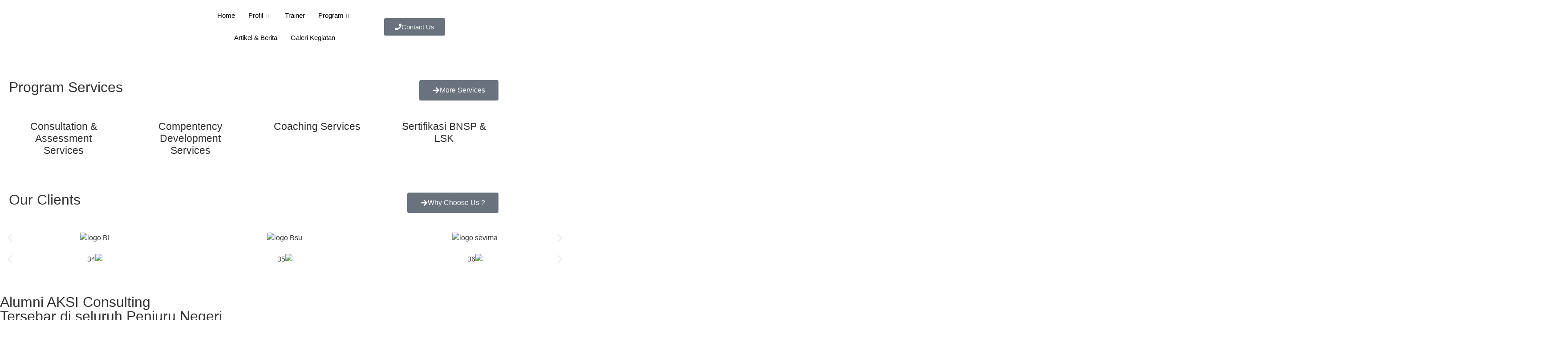

--- FILE ---
content_type: text/html
request_url: https://aksiconsulting.co.id/
body_size: 22199
content:
<!doctype html>
<html lang="en-US">
<head>
	<meta charset="UTF-8">
	<meta name="viewport" content="width=device-width, initial-scale=1">
	<link rel="profile" href="https://gmpg.org/xfn/11">
	<title>Aksi Consulting</title>
<meta name='robots' content='max-image-preview:large' />
<link rel="alternate" type="application/rss+xml" title="Aksi Consulting &raquo; Feed" href="http://aksiconsulting.co.id/feed/" />
<link rel="alternate" type="application/rss+xml" title="Aksi Consulting &raquo; Comments Feed" href="http://aksiconsulting.co.id/comments/feed/" />
<link rel="alternate" title="oEmbed (JSON)" type="application/json+oembed" href="http://aksiconsulting.co.id/wp-json/oembed/1.0/embed?url=http%3A%2F%2Faksiconsulting.co.id%2F" />
<link rel="alternate" title="oEmbed (XML)" type="text/xml+oembed" href="http://aksiconsulting.co.id/wp-json/oembed/1.0/embed?url=http%3A%2F%2Faksiconsulting.co.id%2F&#038;format=xml" />
<style id='wp-img-auto-sizes-contain-inline-css'>
img:is([sizes=auto i],[sizes^="auto," i]){contain-intrinsic-size:3000px 1500px}
/*# sourceURL=wp-img-auto-sizes-contain-inline-css */
</style>
<style id='wp-emoji-styles-inline-css'>

	img.wp-smiley, img.emoji {
		display: inline !important;
		border: none !important;
		box-shadow: none !important;
		height: 1em !important;
		width: 1em !important;
		margin: 0 0.07em !important;
		vertical-align: -0.1em !important;
		background: none !important;
		padding: 0 !important;
	}
/*# sourceURL=wp-emoji-styles-inline-css */
</style>
<style id='global-styles-inline-css'>
:root{--wp--preset--aspect-ratio--square: 1;--wp--preset--aspect-ratio--4-3: 4/3;--wp--preset--aspect-ratio--3-4: 3/4;--wp--preset--aspect-ratio--3-2: 3/2;--wp--preset--aspect-ratio--2-3: 2/3;--wp--preset--aspect-ratio--16-9: 16/9;--wp--preset--aspect-ratio--9-16: 9/16;--wp--preset--color--black: #000000;--wp--preset--color--cyan-bluish-gray: #abb8c3;--wp--preset--color--white: #ffffff;--wp--preset--color--pale-pink: #f78da7;--wp--preset--color--vivid-red: #cf2e2e;--wp--preset--color--luminous-vivid-orange: #ff6900;--wp--preset--color--luminous-vivid-amber: #fcb900;--wp--preset--color--light-green-cyan: #7bdcb5;--wp--preset--color--vivid-green-cyan: #00d084;--wp--preset--color--pale-cyan-blue: #8ed1fc;--wp--preset--color--vivid-cyan-blue: #0693e3;--wp--preset--color--vivid-purple: #9b51e0;--wp--preset--gradient--vivid-cyan-blue-to-vivid-purple: linear-gradient(135deg,rgb(6,147,227) 0%,rgb(155,81,224) 100%);--wp--preset--gradient--light-green-cyan-to-vivid-green-cyan: linear-gradient(135deg,rgb(122,220,180) 0%,rgb(0,208,130) 100%);--wp--preset--gradient--luminous-vivid-amber-to-luminous-vivid-orange: linear-gradient(135deg,rgb(252,185,0) 0%,rgb(255,105,0) 100%);--wp--preset--gradient--luminous-vivid-orange-to-vivid-red: linear-gradient(135deg,rgb(255,105,0) 0%,rgb(207,46,46) 100%);--wp--preset--gradient--very-light-gray-to-cyan-bluish-gray: linear-gradient(135deg,rgb(238,238,238) 0%,rgb(169,184,195) 100%);--wp--preset--gradient--cool-to-warm-spectrum: linear-gradient(135deg,rgb(74,234,220) 0%,rgb(151,120,209) 20%,rgb(207,42,186) 40%,rgb(238,44,130) 60%,rgb(251,105,98) 80%,rgb(254,248,76) 100%);--wp--preset--gradient--blush-light-purple: linear-gradient(135deg,rgb(255,206,236) 0%,rgb(152,150,240) 100%);--wp--preset--gradient--blush-bordeaux: linear-gradient(135deg,rgb(254,205,165) 0%,rgb(254,45,45) 50%,rgb(107,0,62) 100%);--wp--preset--gradient--luminous-dusk: linear-gradient(135deg,rgb(255,203,112) 0%,rgb(199,81,192) 50%,rgb(65,88,208) 100%);--wp--preset--gradient--pale-ocean: linear-gradient(135deg,rgb(255,245,203) 0%,rgb(182,227,212) 50%,rgb(51,167,181) 100%);--wp--preset--gradient--electric-grass: linear-gradient(135deg,rgb(202,248,128) 0%,rgb(113,206,126) 100%);--wp--preset--gradient--midnight: linear-gradient(135deg,rgb(2,3,129) 0%,rgb(40,116,252) 100%);--wp--preset--font-size--small: 13px;--wp--preset--font-size--medium: 20px;--wp--preset--font-size--large: 36px;--wp--preset--font-size--x-large: 42px;--wp--preset--spacing--20: 0.44rem;--wp--preset--spacing--30: 0.67rem;--wp--preset--spacing--40: 1rem;--wp--preset--spacing--50: 1.5rem;--wp--preset--spacing--60: 2.25rem;--wp--preset--spacing--70: 3.38rem;--wp--preset--spacing--80: 5.06rem;--wp--preset--shadow--natural: 6px 6px 9px rgba(0, 0, 0, 0.2);--wp--preset--shadow--deep: 12px 12px 50px rgba(0, 0, 0, 0.4);--wp--preset--shadow--sharp: 6px 6px 0px rgba(0, 0, 0, 0.2);--wp--preset--shadow--outlined: 6px 6px 0px -3px rgb(255, 255, 255), 6px 6px rgb(0, 0, 0);--wp--preset--shadow--crisp: 6px 6px 0px rgb(0, 0, 0);}:root { --wp--style--global--content-size: 800px;--wp--style--global--wide-size: 1200px; }:where(body) { margin: 0; }.wp-site-blocks > .alignleft { float: left; margin-right: 2em; }.wp-site-blocks > .alignright { float: right; margin-left: 2em; }.wp-site-blocks > .aligncenter { justify-content: center; margin-left: auto; margin-right: auto; }:where(.wp-site-blocks) > * { margin-block-start: 24px; margin-block-end: 0; }:where(.wp-site-blocks) > :first-child { margin-block-start: 0; }:where(.wp-site-blocks) > :last-child { margin-block-end: 0; }:root { --wp--style--block-gap: 24px; }:root :where(.is-layout-flow) > :first-child{margin-block-start: 0;}:root :where(.is-layout-flow) > :last-child{margin-block-end: 0;}:root :where(.is-layout-flow) > *{margin-block-start: 24px;margin-block-end: 0;}:root :where(.is-layout-constrained) > :first-child{margin-block-start: 0;}:root :where(.is-layout-constrained) > :last-child{margin-block-end: 0;}:root :where(.is-layout-constrained) > *{margin-block-start: 24px;margin-block-end: 0;}:root :where(.is-layout-flex){gap: 24px;}:root :where(.is-layout-grid){gap: 24px;}.is-layout-flow > .alignleft{float: left;margin-inline-start: 0;margin-inline-end: 2em;}.is-layout-flow > .alignright{float: right;margin-inline-start: 2em;margin-inline-end: 0;}.is-layout-flow > .aligncenter{margin-left: auto !important;margin-right: auto !important;}.is-layout-constrained > .alignleft{float: left;margin-inline-start: 0;margin-inline-end: 2em;}.is-layout-constrained > .alignright{float: right;margin-inline-start: 2em;margin-inline-end: 0;}.is-layout-constrained > .aligncenter{margin-left: auto !important;margin-right: auto !important;}.is-layout-constrained > :where(:not(.alignleft):not(.alignright):not(.alignfull)){max-width: var(--wp--style--global--content-size);margin-left: auto !important;margin-right: auto !important;}.is-layout-constrained > .alignwide{max-width: var(--wp--style--global--wide-size);}body .is-layout-flex{display: flex;}.is-layout-flex{flex-wrap: wrap;align-items: center;}.is-layout-flex > :is(*, div){margin: 0;}body .is-layout-grid{display: grid;}.is-layout-grid > :is(*, div){margin: 0;}body{padding-top: 0px;padding-right: 0px;padding-bottom: 0px;padding-left: 0px;}a:where(:not(.wp-element-button)){text-decoration: underline;}:root :where(.wp-element-button, .wp-block-button__link){background-color: #32373c;border-width: 0;color: #fff;font-family: inherit;font-size: inherit;font-style: inherit;font-weight: inherit;letter-spacing: inherit;line-height: inherit;padding-top: calc(0.667em + 2px);padding-right: calc(1.333em + 2px);padding-bottom: calc(0.667em + 2px);padding-left: calc(1.333em + 2px);text-decoration: none;text-transform: inherit;}.has-black-color{color: var(--wp--preset--color--black) !important;}.has-cyan-bluish-gray-color{color: var(--wp--preset--color--cyan-bluish-gray) !important;}.has-white-color{color: var(--wp--preset--color--white) !important;}.has-pale-pink-color{color: var(--wp--preset--color--pale-pink) !important;}.has-vivid-red-color{color: var(--wp--preset--color--vivid-red) !important;}.has-luminous-vivid-orange-color{color: var(--wp--preset--color--luminous-vivid-orange) !important;}.has-luminous-vivid-amber-color{color: var(--wp--preset--color--luminous-vivid-amber) !important;}.has-light-green-cyan-color{color: var(--wp--preset--color--light-green-cyan) !important;}.has-vivid-green-cyan-color{color: var(--wp--preset--color--vivid-green-cyan) !important;}.has-pale-cyan-blue-color{color: var(--wp--preset--color--pale-cyan-blue) !important;}.has-vivid-cyan-blue-color{color: var(--wp--preset--color--vivid-cyan-blue) !important;}.has-vivid-purple-color{color: var(--wp--preset--color--vivid-purple) !important;}.has-black-background-color{background-color: var(--wp--preset--color--black) !important;}.has-cyan-bluish-gray-background-color{background-color: var(--wp--preset--color--cyan-bluish-gray) !important;}.has-white-background-color{background-color: var(--wp--preset--color--white) !important;}.has-pale-pink-background-color{background-color: var(--wp--preset--color--pale-pink) !important;}.has-vivid-red-background-color{background-color: var(--wp--preset--color--vivid-red) !important;}.has-luminous-vivid-orange-background-color{background-color: var(--wp--preset--color--luminous-vivid-orange) !important;}.has-luminous-vivid-amber-background-color{background-color: var(--wp--preset--color--luminous-vivid-amber) !important;}.has-light-green-cyan-background-color{background-color: var(--wp--preset--color--light-green-cyan) !important;}.has-vivid-green-cyan-background-color{background-color: var(--wp--preset--color--vivid-green-cyan) !important;}.has-pale-cyan-blue-background-color{background-color: var(--wp--preset--color--pale-cyan-blue) !important;}.has-vivid-cyan-blue-background-color{background-color: var(--wp--preset--color--vivid-cyan-blue) !important;}.has-vivid-purple-background-color{background-color: var(--wp--preset--color--vivid-purple) !important;}.has-black-border-color{border-color: var(--wp--preset--color--black) !important;}.has-cyan-bluish-gray-border-color{border-color: var(--wp--preset--color--cyan-bluish-gray) !important;}.has-white-border-color{border-color: var(--wp--preset--color--white) !important;}.has-pale-pink-border-color{border-color: var(--wp--preset--color--pale-pink) !important;}.has-vivid-red-border-color{border-color: var(--wp--preset--color--vivid-red) !important;}.has-luminous-vivid-orange-border-color{border-color: var(--wp--preset--color--luminous-vivid-orange) !important;}.has-luminous-vivid-amber-border-color{border-color: var(--wp--preset--color--luminous-vivid-amber) !important;}.has-light-green-cyan-border-color{border-color: var(--wp--preset--color--light-green-cyan) !important;}.has-vivid-green-cyan-border-color{border-color: var(--wp--preset--color--vivid-green-cyan) !important;}.has-pale-cyan-blue-border-color{border-color: var(--wp--preset--color--pale-cyan-blue) !important;}.has-vivid-cyan-blue-border-color{border-color: var(--wp--preset--color--vivid-cyan-blue) !important;}.has-vivid-purple-border-color{border-color: var(--wp--preset--color--vivid-purple) !important;}.has-vivid-cyan-blue-to-vivid-purple-gradient-background{background: var(--wp--preset--gradient--vivid-cyan-blue-to-vivid-purple) !important;}.has-light-green-cyan-to-vivid-green-cyan-gradient-background{background: var(--wp--preset--gradient--light-green-cyan-to-vivid-green-cyan) !important;}.has-luminous-vivid-amber-to-luminous-vivid-orange-gradient-background{background: var(--wp--preset--gradient--luminous-vivid-amber-to-luminous-vivid-orange) !important;}.has-luminous-vivid-orange-to-vivid-red-gradient-background{background: var(--wp--preset--gradient--luminous-vivid-orange-to-vivid-red) !important;}.has-very-light-gray-to-cyan-bluish-gray-gradient-background{background: var(--wp--preset--gradient--very-light-gray-to-cyan-bluish-gray) !important;}.has-cool-to-warm-spectrum-gradient-background{background: var(--wp--preset--gradient--cool-to-warm-spectrum) !important;}.has-blush-light-purple-gradient-background{background: var(--wp--preset--gradient--blush-light-purple) !important;}.has-blush-bordeaux-gradient-background{background: var(--wp--preset--gradient--blush-bordeaux) !important;}.has-luminous-dusk-gradient-background{background: var(--wp--preset--gradient--luminous-dusk) !important;}.has-pale-ocean-gradient-background{background: var(--wp--preset--gradient--pale-ocean) !important;}.has-electric-grass-gradient-background{background: var(--wp--preset--gradient--electric-grass) !important;}.has-midnight-gradient-background{background: var(--wp--preset--gradient--midnight) !important;}.has-small-font-size{font-size: var(--wp--preset--font-size--small) !important;}.has-medium-font-size{font-size: var(--wp--preset--font-size--medium) !important;}.has-large-font-size{font-size: var(--wp--preset--font-size--large) !important;}.has-x-large-font-size{font-size: var(--wp--preset--font-size--x-large) !important;}
:root :where(.wp-block-pullquote){font-size: 1.5em;line-height: 1.6;}
/*# sourceURL=global-styles-inline-css */
</style>
<!-- <link rel='stylesheet' id='contact-form-7-css' href='http://aksiconsulting.co.id/wp-content/plugins/contact-form-7/includes/css/styles.css?ver=6.1.4' media='all' /> -->
<!-- <link rel='stylesheet' id='hello-elementor-css' href='http://aksiconsulting.co.id/wp-content/themes/hello-elementor/assets/css/reset.css?ver=3.4.5' media='all' /> -->
<!-- <link rel='stylesheet' id='hello-elementor-theme-style-css' href='http://aksiconsulting.co.id/wp-content/themes/hello-elementor/assets/css/theme.css?ver=3.4.5' media='all' /> -->
<!-- <link rel='stylesheet' id='hello-elementor-header-footer-css' href='http://aksiconsulting.co.id/wp-content/themes/hello-elementor/assets/css/header-footer.css?ver=3.4.5' media='all' /> -->
<!-- <link rel='stylesheet' id='elementor-frontend-css' href='http://aksiconsulting.co.id/wp-content/plugins/elementor/assets/css/frontend.min.css?ver=3.34.1' media='all' /> -->
<link rel="stylesheet" type="text/css" href="//aksiconsulting.co.id/wp-content/cache/wpfc-minified/m0vei82r/fg8u1.css" media="all"/>
<link rel='stylesheet' id='elementor-post-1261-css' href='http://aksiconsulting.co.id/wp-content/uploads/elementor/css/post-1261.css?ver=1767823853' media='all' />
<!-- <link rel='stylesheet' id='widget-image-css' href='http://aksiconsulting.co.id/wp-content/plugins/elementor/assets/css/widget-image.min.css?ver=3.34.1' media='all' /> -->
<!-- <link rel='stylesheet' id='e-sticky-css' href='http://aksiconsulting.co.id/wp-content/plugins/elementor-pro/assets/css/modules/sticky.min.css?ver=3.31.2' media='all' /> -->
<!-- <link rel='stylesheet' id='widget-icon-list-css' href='http://aksiconsulting.co.id/wp-content/plugins/elementor/assets/css/widget-icon-list.min.css?ver=3.34.1' media='all' /> -->
<!-- <link rel='stylesheet' id='e-animation-fadeInUp-css' href='http://aksiconsulting.co.id/wp-content/plugins/elementor/assets/lib/animations/styles/fadeInUp.min.css?ver=3.34.1' media='all' /> -->
<!-- <link rel='stylesheet' id='swiper-css' href='http://aksiconsulting.co.id/wp-content/plugins/elementor/assets/lib/swiper/v8/css/swiper.min.css?ver=8.4.5' media='all' /> -->
<!-- <link rel='stylesheet' id='e-swiper-css' href='http://aksiconsulting.co.id/wp-content/plugins/elementor/assets/css/conditionals/e-swiper.min.css?ver=3.34.1' media='all' /> -->
<!-- <link rel='stylesheet' id='widget-slides-css' href='http://aksiconsulting.co.id/wp-content/plugins/elementor-pro/assets/css/widget-slides.min.css?ver=3.31.2' media='all' /> -->
<!-- <link rel='stylesheet' id='widget-spacer-css' href='http://aksiconsulting.co.id/wp-content/plugins/elementor/assets/css/widget-spacer.min.css?ver=3.34.1' media='all' /> -->
<!-- <link rel='stylesheet' id='e-motion-fx-css' href='http://aksiconsulting.co.id/wp-content/plugins/elementor-pro/assets/css/modules/motion-fx.min.css?ver=3.31.2' media='all' /> -->
<!-- <link rel='stylesheet' id='widget-heading-css' href='http://aksiconsulting.co.id/wp-content/plugins/elementor/assets/css/widget-heading.min.css?ver=3.34.1' media='all' /> -->
<!-- <link rel='stylesheet' id='widget-image-carousel-css' href='http://aksiconsulting.co.id/wp-content/plugins/elementor/assets/css/widget-image-carousel.min.css?ver=3.34.1' media='all' /> -->
<!-- <link rel='stylesheet' id='e-animation-bounceIn-css' href='http://aksiconsulting.co.id/wp-content/plugins/elementor/assets/lib/animations/styles/bounceIn.min.css?ver=3.34.1' media='all' /> -->
<link rel="stylesheet" type="text/css" href="//aksiconsulting.co.id/wp-content/cache/wpfc-minified/m8jekm3k/fg902.css" media="all"/>
<link rel='stylesheet' id='elementor-post-1983-css' href='http://aksiconsulting.co.id/wp-content/uploads/elementor/css/post-1983.css?ver=1767823853' media='all' />
<link rel='stylesheet' id='elementor-post-1488-css' href='http://aksiconsulting.co.id/wp-content/uploads/elementor/css/post-1488.css?ver=1767823854' media='all' />
<link rel='stylesheet' id='elementor-post-1831-css' href='http://aksiconsulting.co.id/wp-content/uploads/elementor/css/post-1831.css?ver=1767823854' media='all' />
<!-- <link rel='stylesheet' id='ekit-widget-styles-css' href='http://aksiconsulting.co.id/wp-content/plugins/elementskit-lite/widgets/init/assets/css/widget-styles.css?ver=3.7.8' media='all' /> -->
<!-- <link rel='stylesheet' id='ekit-responsive-css' href='http://aksiconsulting.co.id/wp-content/plugins/elementskit-lite/widgets/init/assets/css/responsive.css?ver=3.7.8' media='all' /> -->
<!-- <link rel='stylesheet' id='elementor-gf-local-poppins-css' href='http://aksiconsulting.co.id/wp-content/uploads/elementor/google-fonts/css/poppins.css?ver=1742249424' media='all' /> -->
<!-- <link rel='stylesheet' id='elementor-gf-local-roboto-css' href='http://aksiconsulting.co.id/wp-content/uploads/elementor/google-fonts/css/roboto.css?ver=1742249427' media='all' /> -->
<!-- <link rel='stylesheet' id='elementor-gf-local-montserrat-css' href='http://mail.aksiconsulting.co.id/wp-content/uploads/elementor/google-fonts/css/montserrat.css?ver=1742258453' media='all' /> -->
<!-- <link rel='stylesheet' id='elementor-icons-ekiticons-css' href='http://aksiconsulting.co.id/wp-content/plugins/elementskit-lite/modules/elementskit-icon-pack/assets/css/ekiticons.css?ver=3.7.8' media='all' /> -->
<link rel="stylesheet" type="text/css" href="//aksiconsulting.co.id/wp-content/cache/wpfc-minified/7c1xz3j5/fg902.css" media="all"/>
<script src='//aksiconsulting.co.id/wp-content/cache/wpfc-minified/dt3fqn52/fg8u1.js' type="text/javascript"></script>
<!-- <script src="http://aksiconsulting.co.id/wp-includes/js/jquery/jquery.min.js?ver=3.7.1" id="jquery-core-js"></script> -->

<!-- <script src="http://aksiconsulting.co.id/wp-includes/js/jquery/jquery-migrate.min.js?ver=3.4.1" id="jquery-migrate-js"></script> -->
<link rel="https://api.w.org/" href="http://aksiconsulting.co.id/wp-json/" /><link rel="alternate" title="JSON" type="application/json" href="http://aksiconsulting.co.id/wp-json/wp/v2/pages/1464" /><link rel="EditURI" type="application/rsd+xml" title="RSD" href="http://aksiconsulting.co.id/xmlrpc.php?rsd" />
<meta name="generator" content="WordPress 6.9" />
<link rel="canonical" href="http://aksiconsulting.co.id/" />
<link rel='shortlink' href='http://aksiconsulting.co.id/' />
<meta name="generator" content="Elementor 3.34.1; features: e_font_icon_svg, additional_custom_breakpoints; settings: css_print_method-external, google_font-enabled, font_display-auto">
			<style>
				.e-con.e-parent:nth-of-type(n+4):not(.e-lazyloaded):not(.e-no-lazyload),
				.e-con.e-parent:nth-of-type(n+4):not(.e-lazyloaded):not(.e-no-lazyload) * {
					background-image: none !important;
				}
				@media screen and (max-height: 1024px) {
					.e-con.e-parent:nth-of-type(n+3):not(.e-lazyloaded):not(.e-no-lazyload),
					.e-con.e-parent:nth-of-type(n+3):not(.e-lazyloaded):not(.e-no-lazyload) * {
						background-image: none !important;
					}
				}
				@media screen and (max-height: 640px) {
					.e-con.e-parent:nth-of-type(n+2):not(.e-lazyloaded):not(.e-no-lazyload),
					.e-con.e-parent:nth-of-type(n+2):not(.e-lazyloaded):not(.e-no-lazyload) * {
						background-image: none !important;
					}
				}
			</style>
			<link rel="icon" href="http://aksiconsulting.co.id/wp-content/uploads/2022/10/iconaksi-150x150.png" sizes="32x32" />
<link rel="icon" href="http://aksiconsulting.co.id/wp-content/uploads/2022/10/iconaksi.png" sizes="192x192" />
<link rel="apple-touch-icon" href="http://aksiconsulting.co.id/wp-content/uploads/2022/10/iconaksi.png" />
<meta name="msapplication-TileImage" content="http://aksiconsulting.co.id/wp-content/uploads/2022/10/iconaksi.png" />
		<style id="wp-custom-css">
			.page-header{
	display:none;
}

::-webkit-scrollbar {
  width: 10px;
}

::-webkit-scrollbar-track {
  background: #ffff;
}

::-webkit-scrollbar-thumb {
  background: #18314B;
  border-radius: 5px;
}

::-webkit-scrollbar-thumb:hover {
  background: #555;
}


.grecaptcha-badge { visibility: hidden; }
		</style>
		</head>
<body class="home wp-singular page-template-default page page-id-1464 wp-custom-logo wp-embed-responsive wp-theme-hello-elementor hello-elementor-default elementor-default elementor-kit-1261 elementor-page elementor-page-1464 elementor-page-1683 elementor-page-1831">


<a class="skip-link screen-reader-text" href="#content">Skip to content</a>

		<header data-elementor-type="header" data-elementor-id="1983" class="elementor elementor-1983 elementor-location-header" data-elementor-post-type="elementor_library">
					<section class="elementor-section elementor-top-section elementor-element elementor-element-3f33d1f7 elementor-section-full_width elementor-section-content-middle elementor-section-stretched elementor-section-height-min-height elementor-section-height-default elementor-section-items-middle" data-id="3f33d1f7" data-element_type="section" data-settings="{&quot;stretch_section&quot;:&quot;section-stretched&quot;,&quot;background_background&quot;:&quot;classic&quot;,&quot;sticky&quot;:&quot;top&quot;,&quot;sticky_on&quot;:[&quot;desktop&quot;,&quot;tablet&quot;,&quot;mobile&quot;],&quot;sticky_offset&quot;:0,&quot;sticky_effects_offset&quot;:0,&quot;sticky_anchor_link_offset&quot;:0}">
						<div class="elementor-container elementor-column-gap-default">
					<div class="elementor-column elementor-col-33 elementor-top-column elementor-element elementor-element-71b631be" data-id="71b631be" data-element_type="column">
			<div class="elementor-widget-wrap elementor-element-populated">
						<div class="elementor-element elementor-element-1cf6280d elementor-widget elementor-widget-image" data-id="1cf6280d" data-element_type="widget" data-widget_type="image.default">
												<figure class="wp-caption">
											<a href="https://aksiconsulting.co.id">
							<img fetchpriority="high" width="3513" height="1685" src="http://aksiconsulting.co.id/wp-content/uploads/2022/03/Logo-AKSI-BARU-1-1.png" class="attachment-full size-full wp-image-1048" alt="" srcset="http://aksiconsulting.co.id/wp-content/uploads/2022/03/Logo-AKSI-BARU-1-1.png 3513w, http://aksiconsulting.co.id/wp-content/uploads/2022/03/Logo-AKSI-BARU-1-1-300x144.png 300w, http://aksiconsulting.co.id/wp-content/uploads/2022/03/Logo-AKSI-BARU-1-1-1024x491.png 1024w, http://aksiconsulting.co.id/wp-content/uploads/2022/03/Logo-AKSI-BARU-1-1-768x368.png 768w, http://aksiconsulting.co.id/wp-content/uploads/2022/03/Logo-AKSI-BARU-1-1-1536x737.png 1536w, http://aksiconsulting.co.id/wp-content/uploads/2022/03/Logo-AKSI-BARU-1-1-2048x982.png 2048w" sizes="(max-width: 3513px) 100vw, 3513px" />								</a>
											<figcaption class="widget-image-caption wp-caption-text"></figcaption>
										</figure>
									</div>
					</div>
		</div>
				<div class="elementor-column elementor-col-33 elementor-top-column elementor-element elementor-element-3e253280" data-id="3e253280" data-element_type="column">
			<div class="elementor-widget-wrap elementor-element-populated">
						<div class="elementor-element elementor-element-7e023925 elementor-widget__width-inherit elementor-widget elementor-widget-ekit-nav-menu" data-id="7e023925" data-element_type="widget" data-widget_type="ekit-nav-menu.default">
				<div class="elementor-widget-container">
							<nav class="ekit-wid-con ekit_menu_responsive_tablet" 
			data-hamburger-icon="" 
			data-hamburger-icon-type="icon" 
			data-responsive-breakpoint="1024">
			            <button class="elementskit-menu-hamburger elementskit-menu-toggler"  type="button" aria-label="hamburger-icon">
                                    <span class="elementskit-menu-hamburger-icon"></span><span class="elementskit-menu-hamburger-icon"></span><span class="elementskit-menu-hamburger-icon"></span>
                            </button>
            <div id="ekit-megamenu-utama" class="elementskit-menu-container elementskit-menu-offcanvas-elements elementskit-navbar-nav-default ekit-nav-menu-one-page- ekit-nav-dropdown-hover"><ul id="menu-utama" class="elementskit-navbar-nav elementskit-menu-po-center submenu-click-on-icon"><li id="menu-item-1485" class="menu-item menu-item-type-post_type menu-item-object-page menu-item-home current-menu-item page_item page-item-1464 current_page_item menu-item-1485 nav-item elementskit-mobile-builder-content active" data-vertical-menu=750px><a href="http://aksiconsulting.co.id/" class="ekit-menu-nav-link active">Home</a></li>
<li id="menu-item-3541" class="menu-item menu-item-type-custom menu-item-object-custom menu-item-has-children menu-item-3541 nav-item elementskit-dropdown-has relative_position elementskit-dropdown-menu-default_width elementskit-mobile-builder-content" data-vertical-menu=750px><a href="#" class="ekit-menu-nav-link ekit-menu-dropdown-toggle">Profil<i aria-hidden="true" class="icon icon-arrow-point-to-down elementskit-submenu-indicator"></i></a>
<ul class="elementskit-dropdown elementskit-submenu-panel">
	<li id="menu-item-1240" class="menu-item menu-item-type-post_type menu-item-object-page menu-item-1240 nav-item elementskit-mobile-builder-content" data-vertical-menu=750px><a href="http://aksiconsulting.co.id/about/" class=" dropdown-item">About Us</a>	<li id="menu-item-3542" class="menu-item menu-item-type-custom menu-item-object-custom menu-item-3542 nav-item elementskit-mobile-builder-content" data-vertical-menu=750px><a href="#" class=" dropdown-item">Company Profile</a></ul>
</li>
<li id="menu-item-1635" class="menu-item menu-item-type-post_type menu-item-object-page menu-item-1635 nav-item elementskit-mobile-builder-content" data-vertical-menu=750px><a href="http://aksiconsulting.co.id/trainer/" class="ekit-menu-nav-link">Trainer</a></li>
<li id="menu-item-3536" class="menu-item menu-item-type-custom menu-item-object-custom menu-item-has-children menu-item-3536 nav-item elementskit-dropdown-has relative_position elementskit-dropdown-menu-default_width elementskit-mobile-builder-content" data-vertical-menu=750px><a href="#" class="ekit-menu-nav-link ekit-menu-dropdown-toggle">Program<i aria-hidden="true" class="icon icon-arrow-point-to-down elementskit-submenu-indicator"></i></a>
<ul class="elementskit-dropdown elementskit-submenu-panel">
	<li id="menu-item-1697" class="menu-item menu-item-type-post_type menu-item-object-page menu-item-1697 nav-item elementskit-mobile-builder-content" data-vertical-menu=750px><a href="http://aksiconsulting.co.id/ourservices/" class=" dropdown-item">Our Services</a>	<li id="menu-item-3701" class="menu-item menu-item-type-post_type menu-item-object-page menu-item-3701 nav-item elementskit-mobile-builder-content" data-vertical-menu=750px><a href="http://aksiconsulting.co.id/elementor-3695/" class=" dropdown-item">Jadwal Training</a></ul>
</li>
<li id="menu-item-3522" class="menu-item menu-item-type-post_type menu-item-object-page menu-item-3522 nav-item elementskit-mobile-builder-content" data-vertical-menu=750px><a href="http://aksiconsulting.co.id/artikeldanberita/" class="ekit-menu-nav-link">Artikel &#038; Berita</a></li>
<li id="menu-item-3724" class="menu-item menu-item-type-post_type menu-item-object-page menu-item-3724 nav-item elementskit-mobile-builder-content" data-vertical-menu=750px><a href="http://aksiconsulting.co.id/elementor-3716/" class="ekit-menu-nav-link">Galeri Kegiatan</a></li>
</ul><div class="elementskit-nav-identity-panel"><a class="elementskit-nav-logo" href="" target="" rel=""><img src="https://aksiconsulting.co.id/wp-content/uploads/2022/10/logoaksi-new.png" title="logoaksi-new" alt="logoaksi-new" decoding="async" /></a><button class="elementskit-menu-close elementskit-menu-toggler" type="button">X</button></div></div>			
			<div class="elementskit-menu-overlay elementskit-menu-offcanvas-elements elementskit-menu-toggler ekit-nav-menu--overlay"></div>        </nav>
						</div>
				</div>
					</div>
		</div>
				<div class="elementor-column elementor-col-33 elementor-top-column elementor-element elementor-element-6a38aaf elementor-hidden-tablet elementor-hidden-mobile" data-id="6a38aaf" data-element_type="column">
			<div class="elementor-widget-wrap elementor-element-populated">
						<div class="elementor-element elementor-element-ba3cb7e elementor-widget__width-initial elementor-widget elementor-widget-button" data-id="ba3cb7e" data-element_type="widget" data-widget_type="button.default">
										<a class="elementor-button elementor-button-link elementor-size-sm" href="https://aksiconsulting.co.id/contact-us/">
						<span class="elementor-button-content-wrapper">
						<span class="elementor-button-icon">
				<svg aria-hidden="true" class="e-font-icon-svg e-fas-phone" viewBox="0 0 512 512" xmlns="http://www.w3.org/2000/svg"><path d="M493.4 24.6l-104-24c-11.3-2.6-22.9 3.3-27.5 13.9l-48 112c-4.2 9.8-1.4 21.3 6.9 28l60.6 49.6c-36 76.7-98.9 140.5-177.2 177.2l-49.6-60.6c-6.8-8.3-18.2-11.1-28-6.9l-112 48C3.9 366.5-2 378.1.6 389.4l24 104C27.1 504.2 36.7 512 48 512c256.1 0 464-207.5 464-464 0-11.2-7.7-20.9-18.6-23.4z"></path></svg>			</span>
									<span class="elementor-button-text">Contact Us</span>
					</span>
					</a>
								</div>
					</div>
		</div>
					</div>
		</section>
				</header>
				<div data-elementor-type="single-page" data-elementor-id="1831" class="elementor elementor-1831 elementor-location-single post-1464 page type-page status-publish hentry" data-elementor-post-type="elementor_library">
					<section class="elementor-section elementor-top-section elementor-element elementor-element-760797f elementor-section-boxed elementor-section-height-default elementor-section-height-default" data-id="760797f" data-element_type="section">
						<div class="elementor-container elementor-column-gap-default">
					<div class="elementor-column elementor-col-100 elementor-top-column elementor-element elementor-element-b15ba1e" data-id="b15ba1e" data-element_type="column">
			<div class="elementor-widget-wrap elementor-element-populated">
						<div class="elementor-element elementor-element-2754298 elementor--h-position-left elementor-widget__width-inherit elementor--v-position-middle elementor-pagination-position-inside elementor-widget elementor-widget-slides" data-id="2754298" data-element_type="widget" data-settings="{&quot;navigation&quot;:&quot;dots&quot;,&quot;autoplay_speed&quot;:3000,&quot;autoplay&quot;:&quot;yes&quot;,&quot;pause_on_hover&quot;:&quot;yes&quot;,&quot;pause_on_interaction&quot;:&quot;yes&quot;,&quot;infinite&quot;:&quot;yes&quot;,&quot;transition&quot;:&quot;slide&quot;,&quot;transition_speed&quot;:500}" data-widget_type="slides.default">
										<div class="elementor-slides-wrapper elementor-main-swiper swiper" role="region" aria-roledescription="carousel" aria-label="Slides" dir="ltr" data-animation="fadeInUp">
				<div class="swiper-wrapper elementor-slides">
										<div class="elementor-repeater-item-1634c25 swiper-slide" role="group" aria-roledescription="slide"><div class="swiper-slide-bg" role="img"></div><div class="elementor-background-overlay"></div><a class="swiper-slide-inner" href="https://aksiconsulting.co.id/contact-us/"><div class="swiper-slide-contents"><div class="elementor-slide-heading">Raih Kesuksesan Maksimal melalui Layanan Konsultasi dan Pelatihan  Profesional</div><div class="elementor-slide-description">PT Akselerasi Indonesia, kami memiliki rekam jejak yang terbukti dalam mendampingi perusahaan dari berbagai skala dan industri untuk mencapai pertumbuhan dan kinerja yang melampaui ekspektasi. Konsultan berpengalaman kami akan bekerja bersama Anda dalam merancang dan mengimplementasikan strategi yang tepat sasaran, untuk mentransformasi bisnis Anda dan membawa perusahaan ke level berikutnya</div><div  class="elementor-button elementor-slide-button elementor-size-sm">Hubungi Kami</div></div></a></div><div class="elementor-repeater-item-8d87798 swiper-slide" role="group" aria-roledescription="slide"><div class="swiper-slide-bg" role="img"></div><div class="elementor-background-overlay"></div><a class="swiper-slide-inner" href="https://aksiconsulting.co.id/contact-us/"><div class="swiper-slide-contents"><div class="elementor-slide-heading">Berdayakan Tim Anda melalui Layanan Pelatihan, Konsultasi, dan Coaching Profesional</div><div class="elementor-slide-description">PT Akselerasi Indonesia, kami menghadirkan layanan pelatihan, konsultasi, dan coaching yang dirancang secara khusus untuk membantu perusahaan Anda mencapai potensi terbaiknya. Tim ahli kami akan bekerja bersama Anda dalam merumuskan strategi yang selaras dengan tujuan bisnis, sekaligus meningkatkan kinerja dan kapabilitas tim secara berkelanjutan.

Percepat pengembangan kompetensi perusahaan Anda bersama kami, dan tetap unggul di tengah persaingan yang terus bergerak cepat.</div><div  class="elementor-button elementor-slide-button elementor-size-sm">Hubungi Kami</div></div></a></div><div class="elementor-repeater-item-ffd894a swiper-slide" role="group" aria-roledescription="slide"><div class="swiper-slide-bg" role="img"></div><div class="elementor-background-overlay"></div><a class="swiper-slide-inner" href="https://aksiconsulting.co.id/contact-us/"><div class="swiper-slide-contents"><div class="elementor-slide-heading">Transformasikan Kapabilitas Tim Anda melalui Program Coaching yang Tepat Sasaran Dan Berdampak</div><div class="elementor-slide-description">PT Akselerasi Indonesia, kami memahami bahwa setiap tim memiliki kebutuhan dan tantangan yang unik. Oleh karena itu, kami menghadirkan program coaching yang dipersonalisasi, dirancang untuk menggali potensi terbaik tim Anda dan mendorong pencapaian kinerja yang optimal.

Didukung oleh coach berpengalaman, kami memberikan pendampingan dan arahan yang disesuaikan dengan kebutuhan tim, sehingga tujuan dapat tercapai secara efektif dan membawa tim Anda melangkah ke level yang lebih tinggi.</div><div  class="elementor-button elementor-slide-button elementor-size-sm">Hubungi Kami</div></div></a></div>				</div>
																				<div class="swiper-pagination"></div>
												</div>
								</div>
					</div>
		</div>
					</div>
		</section>
				<section class="elementor-section elementor-top-section elementor-element elementor-element-ae67caf elementor-section-boxed elementor-section-height-default elementor-section-height-default" data-id="ae67caf" data-element_type="section">
						<div class="elementor-container elementor-column-gap-default">
					<div class="elementor-column elementor-col-100 elementor-top-column elementor-element elementor-element-292ab8d" data-id="292ab8d" data-element_type="column">
			<div class="elementor-widget-wrap elementor-element-populated">
						<div class="elementor-element elementor-element-1ea5cd8 elementor-hidden-tablet elementor-hidden-mobile elementor-widget elementor-widget-spacer" data-id="1ea5cd8" data-element_type="widget" data-widget_type="spacer.default">
							<div class="elementor-spacer">
			<div class="elementor-spacer-inner"></div>
		</div>
						</div>
					</div>
		</div>
					</div>
		</section>
				<section class="elementor-section elementor-top-section elementor-element elementor-element-ae5c0de elementor-section-boxed elementor-section-height-default elementor-section-height-default" data-id="ae5c0de" data-element_type="section" data-settings="{&quot;background_background&quot;:&quot;classic&quot;}">
						<div class="elementor-container elementor-column-gap-default">
					<div class="elementor-column elementor-col-100 elementor-top-column elementor-element elementor-element-ae946f7" data-id="ae946f7" data-element_type="column">
			<div class="elementor-widget-wrap elementor-element-populated">
						<section class="elementor-section elementor-inner-section elementor-element elementor-element-78af2f4 elementor-section-boxed elementor-section-height-default elementor-section-height-default" data-id="78af2f4" data-element_type="section">
						<div class="elementor-container elementor-column-gap-default">
					<div class="elementor-column elementor-col-50 elementor-inner-column elementor-element elementor-element-9ea5188" data-id="9ea5188" data-element_type="column">
			<div class="elementor-widget-wrap elementor-element-populated">
						<div class="elementor-element elementor-element-8283efe elementor-widget elementor-widget-heading" data-id="8283efe" data-element_type="widget" data-settings="{&quot;motion_fx_motion_fx_scrolling&quot;:&quot;yes&quot;,&quot;motion_fx_translateY_effect&quot;:&quot;yes&quot;,&quot;motion_fx_translateY_speed&quot;:{&quot;unit&quot;:&quot;px&quot;,&quot;size&quot;:&quot;0.5&quot;,&quot;sizes&quot;:[]},&quot;motion_fx_translateY_affectedRange&quot;:{&quot;unit&quot;:&quot;%&quot;,&quot;size&quot;:&quot;&quot;,&quot;sizes&quot;:{&quot;start&quot;:&quot;0&quot;,&quot;end&quot;:&quot;50&quot;}},&quot;motion_fx_opacity_effect&quot;:&quot;yes&quot;,&quot;motion_fx_opacity_range&quot;:{&quot;unit&quot;:&quot;%&quot;,&quot;size&quot;:&quot;&quot;,&quot;sizes&quot;:{&quot;start&quot;:&quot;0&quot;,&quot;end&quot;:&quot;50&quot;}},&quot;motion_fx_opacity_direction&quot;:&quot;out-in&quot;,&quot;motion_fx_opacity_level&quot;:{&quot;unit&quot;:&quot;px&quot;,&quot;size&quot;:10,&quot;sizes&quot;:[]},&quot;motion_fx_devices&quot;:[&quot;desktop&quot;,&quot;tablet&quot;,&quot;mobile&quot;]}" data-widget_type="heading.default">
					<h2 class="elementor-heading-title elementor-size-default">Program Services</h2>				</div>
					</div>
		</div>
				<div class="elementor-column elementor-col-50 elementor-inner-column elementor-element elementor-element-2f10f88" data-id="2f10f88" data-element_type="column">
			<div class="elementor-widget-wrap elementor-element-populated">
						<div class="elementor-element elementor-element-d42018f elementor-align-right elementor-mobile-align-center elementor-widget elementor-widget-button" data-id="d42018f" data-element_type="widget" data-widget_type="button.default">
										<a class="elementor-button elementor-button-link elementor-size-md" href="https://aksiconsulting.co.id/ourservices/">
						<span class="elementor-button-content-wrapper">
						<span class="elementor-button-icon">
				<svg aria-hidden="true" class="e-font-icon-svg e-fas-arrow-right" viewBox="0 0 448 512" xmlns="http://www.w3.org/2000/svg"><path d="M190.5 66.9l22.2-22.2c9.4-9.4 24.6-9.4 33.9 0L441 239c9.4 9.4 9.4 24.6 0 33.9L246.6 467.3c-9.4 9.4-24.6 9.4-33.9 0l-22.2-22.2c-9.5-9.5-9.3-25 .4-34.3L311.4 296H24c-13.3 0-24-10.7-24-24v-32c0-13.3 10.7-24 24-24h287.4L190.9 101.2c-9.8-9.3-10-24.8-.4-34.3z"></path></svg>			</span>
									<span class="elementor-button-text">More Services</span>
					</span>
					</a>
								</div>
					</div>
		</div>
					</div>
		</section>
					</div>
		</div>
					</div>
		</section>
				<section class="elementor-section elementor-top-section elementor-element elementor-element-29bd409 elementor-hidden-tablet elementor-hidden-mobile elementor-section-boxed elementor-section-height-default elementor-section-height-default" data-id="29bd409" data-element_type="section" data-settings="{&quot;background_background&quot;:&quot;classic&quot;}">
						<div class="elementor-container elementor-column-gap-default">
					<div class="elementor-column elementor-col-25 elementor-top-column elementor-element elementor-element-72d71e5" data-id="72d71e5" data-element_type="column">
			<div class="elementor-widget-wrap elementor-element-populated">
						<div class="elementor-element elementor-element-8a06d60 ekit-equal-height-disable elementor-widget elementor-widget-elementskit-icon-box" data-id="8a06d60" data-element_type="widget" data-widget_type="elementskit-icon-box.default">
					<div class="ekit-wid-con" >        <!-- link opening -->
                <!-- end link opening -->

        <div class="elementskit-infobox text-center text- icon-lef-right-aligin elementor-animation-   ">
                        <div class="box-body">
                            <h3 class="elementskit-info-box-title">
                    Consultation &amp; Assessment Services                </h3>
                                            </div>
        
        
                </div>
        </div>				</div>
					</div>
		</div>
				<div class="elementor-column elementor-col-25 elementor-top-column elementor-element elementor-element-58d1861" data-id="58d1861" data-element_type="column">
			<div class="elementor-widget-wrap elementor-element-populated">
						<div class="elementor-element elementor-element-903a239 ekit-equal-height-disable elementor-widget elementor-widget-elementskit-icon-box" data-id="903a239" data-element_type="widget" data-widget_type="elementskit-icon-box.default">
					<div class="ekit-wid-con" >        <!-- link opening -->
                <!-- end link opening -->

        <div class="elementskit-infobox text-center text- icon-lef-right-aligin elementor-animation-   ">
                        <div class="box-body">
                            <h3 class="elementskit-info-box-title">
                    Compentency Development Services                </h3>
                                            </div>
        
        
                </div>
        </div>				</div>
					</div>
		</div>
				<div class="elementor-column elementor-col-25 elementor-top-column elementor-element elementor-element-b3e05c6" data-id="b3e05c6" data-element_type="column">
			<div class="elementor-widget-wrap elementor-element-populated">
						<div class="elementor-element elementor-element-9b31469 ekit-equal-height-disable elementor-widget elementor-widget-elementskit-icon-box" data-id="9b31469" data-element_type="widget" data-widget_type="elementskit-icon-box.default">
					<div class="ekit-wid-con" >        <!-- link opening -->
                <!-- end link opening -->

        <div class="elementskit-infobox text-center text- icon-lef-right-aligin elementor-animation-   ">
                        <div class="box-body">
                            <h3 class="elementskit-info-box-title">
                    Coaching Services                </h3>
                                            </div>
        
        
                </div>
        </div>				</div>
					</div>
		</div>
				<div class="elementor-column elementor-col-25 elementor-top-column elementor-element elementor-element-95ce0cc" data-id="95ce0cc" data-element_type="column">
			<div class="elementor-widget-wrap elementor-element-populated">
						<div class="elementor-element elementor-element-f4dd77c ekit-equal-height-disable elementor-widget elementor-widget-elementskit-icon-box" data-id="f4dd77c" data-element_type="widget" data-widget_type="elementskit-icon-box.default">
					<div class="ekit-wid-con" >        <!-- link opening -->
                <!-- end link opening -->

        <div class="elementskit-infobox text-center text- icon-lef-right-aligin elementor-animation-   ">
                        <div class="box-body">
                            <h3 class="elementskit-info-box-title">
                    Sertifikasi BNSP &amp; LSK                </h3>
                                            </div>
        
        
                </div>
        </div>				</div>
					</div>
		</div>
					</div>
		</section>
				<section class="elementor-section elementor-top-section elementor-element elementor-element-13cf7dd elementor-section-boxed elementor-section-height-default elementor-section-height-default" data-id="13cf7dd" data-element_type="section">
						<div class="elementor-container elementor-column-gap-default">
					<div class="elementor-column elementor-col-100 elementor-top-column elementor-element elementor-element-8d2b7b4" data-id="8d2b7b4" data-element_type="column">
			<div class="elementor-widget-wrap elementor-element-populated">
						<div class="elementor-element elementor-element-cdd0e03 elementor-hidden-tablet elementor-hidden-mobile elementor-widget elementor-widget-spacer" data-id="cdd0e03" data-element_type="widget" data-widget_type="spacer.default">
							<div class="elementor-spacer">
			<div class="elementor-spacer-inner"></div>
		</div>
						</div>
					</div>
		</div>
					</div>
		</section>
				<section class="elementor-section elementor-top-section elementor-element elementor-element-c6ef1f2 elementor-section-boxed elementor-section-height-default elementor-section-height-default" data-id="c6ef1f2" data-element_type="section">
						<div class="elementor-container elementor-column-gap-default">
					<div class="elementor-column elementor-col-100 elementor-top-column elementor-element elementor-element-c4804fd" data-id="c4804fd" data-element_type="column">
			<div class="elementor-widget-wrap elementor-element-populated">
						<section class="elementor-section elementor-inner-section elementor-element elementor-element-bce1240 elementor-section-boxed elementor-section-height-default elementor-section-height-default" data-id="bce1240" data-element_type="section">
						<div class="elementor-container elementor-column-gap-default">
					<div class="elementor-column elementor-col-50 elementor-inner-column elementor-element elementor-element-4156b8e" data-id="4156b8e" data-element_type="column">
			<div class="elementor-widget-wrap elementor-element-populated">
						<div class="elementor-element elementor-element-3fb4618 elementor-widget elementor-widget-heading" data-id="3fb4618" data-element_type="widget" data-settings="{&quot;motion_fx_motion_fx_scrolling&quot;:&quot;yes&quot;,&quot;motion_fx_translateY_effect&quot;:&quot;yes&quot;,&quot;motion_fx_translateY_speed&quot;:{&quot;unit&quot;:&quot;px&quot;,&quot;size&quot;:&quot;0.5&quot;,&quot;sizes&quot;:[]},&quot;motion_fx_translateY_affectedRange&quot;:{&quot;unit&quot;:&quot;%&quot;,&quot;size&quot;:&quot;&quot;,&quot;sizes&quot;:{&quot;start&quot;:&quot;0&quot;,&quot;end&quot;:&quot;50&quot;}},&quot;motion_fx_opacity_effect&quot;:&quot;yes&quot;,&quot;motion_fx_opacity_range&quot;:{&quot;unit&quot;:&quot;%&quot;,&quot;size&quot;:&quot;&quot;,&quot;sizes&quot;:{&quot;start&quot;:&quot;0&quot;,&quot;end&quot;:&quot;50&quot;}},&quot;motion_fx_opacity_direction&quot;:&quot;out-in&quot;,&quot;motion_fx_opacity_level&quot;:{&quot;unit&quot;:&quot;px&quot;,&quot;size&quot;:10,&quot;sizes&quot;:[]},&quot;motion_fx_devices&quot;:[&quot;desktop&quot;,&quot;tablet&quot;,&quot;mobile&quot;]}" data-widget_type="heading.default">
					<h2 class="elementor-heading-title elementor-size-default">Our Clients</h2>				</div>
					</div>
		</div>
				<div class="elementor-column elementor-col-50 elementor-inner-column elementor-element elementor-element-a5c7afb" data-id="a5c7afb" data-element_type="column">
			<div class="elementor-widget-wrap elementor-element-populated">
						<div class="elementor-element elementor-element-ab57346 elementor-align-right elementor-mobile-align-center elementor-hidden-mobile elementor-widget elementor-widget-button" data-id="ab57346" data-element_type="widget" data-widget_type="button.default">
										<a class="elementor-button elementor-button-link elementor-size-md" href="https://aksiconsulting.co.id/about/">
						<span class="elementor-button-content-wrapper">
						<span class="elementor-button-icon">
				<svg aria-hidden="true" class="e-font-icon-svg e-fas-arrow-right" viewBox="0 0 448 512" xmlns="http://www.w3.org/2000/svg"><path d="M190.5 66.9l22.2-22.2c9.4-9.4 24.6-9.4 33.9 0L441 239c9.4 9.4 9.4 24.6 0 33.9L246.6 467.3c-9.4 9.4-24.6 9.4-33.9 0l-22.2-22.2c-9.5-9.5-9.3-25 .4-34.3L311.4 296H24c-13.3 0-24-10.7-24-24v-32c0-13.3 10.7-24 24-24h287.4L190.9 101.2c-9.8-9.3-10-24.8-.4-34.3z"></path></svg>			</span>
									<span class="elementor-button-text">Why Choose Us ?</span>
					</span>
					</a>
								</div>
					</div>
		</div>
					</div>
		</section>
					</div>
		</div>
					</div>
		</section>
		<div class="elementor-element elementor-element-6f0fb65 e-flex e-con-boxed e-con e-parent" data-id="6f0fb65" data-element_type="container">
					<div class="e-con-inner">
				<div class="elementor-element elementor-element-a33f4e8 elementor-pagination-position-inside elementor-arrows-position-inside elementor-widget elementor-widget-image-carousel" data-id="a33f4e8" data-element_type="widget" data-settings="{&quot;slides_to_show&quot;:&quot;10&quot;,&quot;autoplay_speed&quot;:500,&quot;navigation&quot;:&quot;both&quot;,&quot;autoplay&quot;:&quot;yes&quot;,&quot;pause_on_hover&quot;:&quot;yes&quot;,&quot;pause_on_interaction&quot;:&quot;yes&quot;,&quot;infinite&quot;:&quot;yes&quot;,&quot;speed&quot;:500}" data-widget_type="image-carousel.default">
							<div class="elementor-image-carousel-wrapper swiper" role="region" aria-roledescription="carousel" aria-label="Image Carousel" dir="ltr">
			<div class="elementor-image-carousel swiper-wrapper" aria-live="off">
								<div class="swiper-slide" role="group" aria-roledescription="slide" aria-label="1 of 33"><figure class="swiper-slide-inner"><img class="swiper-slide-image" src="http://aksiconsulting.co.id/wp-content/uploads/2025/02/logo-BI-150x150.png" alt="logo BI" /></figure></div><div class="swiper-slide" role="group" aria-roledescription="slide" aria-label="2 of 33"><figure class="swiper-slide-inner"><img class="swiper-slide-image" src="http://aksiconsulting.co.id/wp-content/uploads/2025/02/logo-Bsu-150x150.jpg" alt="logo Bsu" /></figure></div><div class="swiper-slide" role="group" aria-roledescription="slide" aria-label="3 of 33"><figure class="swiper-slide-inner"><img class="swiper-slide-image" src="http://aksiconsulting.co.id/wp-content/uploads/2025/02/logo-sevima-150x150.png" alt="logo sevima" /></figure></div><div class="swiper-slide" role="group" aria-roledescription="slide" aria-label="4 of 33"><figure class="swiper-slide-inner"><img class="swiper-slide-image" src="http://aksiconsulting.co.id/wp-content/uploads/2025/02/logo-bjti-2-150x150.png" alt="logo bjti (2)" /></figure></div><div class="swiper-slide" role="group" aria-roledescription="slide" aria-label="5 of 33"><figure class="swiper-slide-inner"><img class="swiper-slide-image" src="http://aksiconsulting.co.id/wp-content/uploads/2025/02/logo-ptpn-150x150.png" alt="logo ptpn" /></figure></div><div class="swiper-slide" role="group" aria-roledescription="slide" aria-label="6 of 33"><figure class="swiper-slide-inner"><img class="swiper-slide-image" src="http://aksiconsulting.co.id/wp-content/uploads/2025/02/logo-fjm-1-150x150.png" alt="logo fjm" /></figure></div><div class="swiper-slide" role="group" aria-roledescription="slide" aria-label="7 of 33"><figure class="swiper-slide-inner"><img class="swiper-slide-image" src="http://aksiconsulting.co.id/wp-content/uploads/2024/08/marga-mandalasakti-150x150.jpg" alt="marga mandalasakti" /></figure></div><div class="swiper-slide" role="group" aria-roledescription="slide" aria-label="8 of 33"><figure class="swiper-slide-inner"><img class="swiper-slide-image" src="http://aksiconsulting.co.id/wp-content/uploads/2024/08/terminal-petikemas-surabaya-150x150.jpg" alt="terminal petikemas surabaya" /></figure></div><div class="swiper-slide" role="group" aria-roledescription="slide" aria-label="9 of 33"><figure class="swiper-slide-inner"><img class="swiper-slide-image" src="http://aksiconsulting.co.id/wp-content/uploads/2024/08/kawasan-industri-gresik-150x150.jpg" alt="kawasan industri gresik" /></figure></div><div class="swiper-slide" role="group" aria-roledescription="slide" aria-label="10 of 33"><figure class="swiper-slide-inner"><img class="swiper-slide-image" src="http://aksiconsulting.co.id/wp-content/uploads/2024/08/kominfo-jatim-150x150.jpg" alt="kominfo-jatim" /></figure></div><div class="swiper-slide" role="group" aria-roledescription="slide" aria-label="11 of 33"><figure class="swiper-slide-inner"><img class="swiper-slide-image" src="http://aksiconsulting.co.id/wp-content/uploads/2024/08/56-150x150.jpg" alt="56" /></figure></div><div class="swiper-slide" role="group" aria-roledescription="slide" aria-label="12 of 33"><figure class="swiper-slide-inner"><img class="swiper-slide-image" src="http://aksiconsulting.co.id/wp-content/uploads/2024/08/55-150x150.jpg" alt="55" /></figure></div><div class="swiper-slide" role="group" aria-roledescription="slide" aria-label="13 of 33"><figure class="swiper-slide-inner"><img class="swiper-slide-image" src="http://aksiconsulting.co.id/wp-content/uploads/2024/08/54-150x150.jpg" alt="54" /></figure></div><div class="swiper-slide" role="group" aria-roledescription="slide" aria-label="14 of 33"><figure class="swiper-slide-inner"><img class="swiper-slide-image" src="http://aksiconsulting.co.id/wp-content/uploads/2024/08/53-150x150.jpg" alt="53" /></figure></div><div class="swiper-slide" role="group" aria-roledescription="slide" aria-label="15 of 33"><figure class="swiper-slide-inner"><img class="swiper-slide-image" src="http://aksiconsulting.co.id/wp-content/uploads/2024/08/52-150x150.jpg" alt="52" /></figure></div><div class="swiper-slide" role="group" aria-roledescription="slide" aria-label="16 of 33"><figure class="swiper-slide-inner"><img class="swiper-slide-image" src="http://aksiconsulting.co.id/wp-content/uploads/2024/08/47-150x150.jpg" alt="47" /></figure></div><div class="swiper-slide" role="group" aria-roledescription="slide" aria-label="17 of 33"><figure class="swiper-slide-inner"><img class="swiper-slide-image" src="http://aksiconsulting.co.id/wp-content/uploads/2024/08/48-150x150.jpg" alt="48" /></figure></div><div class="swiper-slide" role="group" aria-roledescription="slide" aria-label="18 of 33"><figure class="swiper-slide-inner"><img class="swiper-slide-image" src="http://aksiconsulting.co.id/wp-content/uploads/2024/08/49-150x150.jpg" alt="49" /></figure></div><div class="swiper-slide" role="group" aria-roledescription="slide" aria-label="19 of 33"><figure class="swiper-slide-inner"><img class="swiper-slide-image" src="http://aksiconsulting.co.id/wp-content/uploads/2024/08/50-150x150.jpg" alt="50" /></figure></div><div class="swiper-slide" role="group" aria-roledescription="slide" aria-label="20 of 33"><figure class="swiper-slide-inner"><img class="swiper-slide-image" src="http://aksiconsulting.co.id/wp-content/uploads/2024/08/46-150x150.jpg" alt="46" /></figure></div><div class="swiper-slide" role="group" aria-roledescription="slide" aria-label="21 of 33"><figure class="swiper-slide-inner"><img class="swiper-slide-image" src="http://aksiconsulting.co.id/wp-content/uploads/2024/08/45-150x150.jpg" alt="45" /></figure></div><div class="swiper-slide" role="group" aria-roledescription="slide" aria-label="22 of 33"><figure class="swiper-slide-inner"><img class="swiper-slide-image" src="http://aksiconsulting.co.id/wp-content/uploads/2024/08/44-150x150.jpg" alt="44" /></figure></div><div class="swiper-slide" role="group" aria-roledescription="slide" aria-label="23 of 33"><figure class="swiper-slide-inner"><img class="swiper-slide-image" src="http://aksiconsulting.co.id/wp-content/uploads/2024/08/43-150x150.jpg" alt="43" /></figure></div><div class="swiper-slide" role="group" aria-roledescription="slide" aria-label="24 of 33"><figure class="swiper-slide-inner"><img class="swiper-slide-image" src="http://aksiconsulting.co.id/wp-content/uploads/2024/08/42-150x150.jpg" alt="42" /></figure></div><div class="swiper-slide" role="group" aria-roledescription="slide" aria-label="25 of 33"><figure class="swiper-slide-inner"><img class="swiper-slide-image" src="http://aksiconsulting.co.id/wp-content/uploads/2024/08/37-150x150.jpg" alt="37" /></figure></div><div class="swiper-slide" role="group" aria-roledescription="slide" aria-label="26 of 33"><figure class="swiper-slide-inner"><img class="swiper-slide-image" src="http://aksiconsulting.co.id/wp-content/uploads/2024/08/38-150x150.jpg" alt="38" /></figure></div><div class="swiper-slide" role="group" aria-roledescription="slide" aria-label="27 of 33"><figure class="swiper-slide-inner"><img class="swiper-slide-image" src="http://aksiconsulting.co.id/wp-content/uploads/2024/08/39-150x150.jpg" alt="39" /></figure></div><div class="swiper-slide" role="group" aria-roledescription="slide" aria-label="28 of 33"><figure class="swiper-slide-inner"><img class="swiper-slide-image" src="http://aksiconsulting.co.id/wp-content/uploads/2024/08/40-150x150.jpg" alt="40" /></figure></div><div class="swiper-slide" role="group" aria-roledescription="slide" aria-label="29 of 33"><figure class="swiper-slide-inner"><img class="swiper-slide-image" src="http://aksiconsulting.co.id/wp-content/uploads/2024/08/41-150x150.jpg" alt="41" /></figure></div><div class="swiper-slide" role="group" aria-roledescription="slide" aria-label="30 of 33"><figure class="swiper-slide-inner"><img class="swiper-slide-image" src="http://aksiconsulting.co.id/wp-content/uploads/2024/08/36-150x150.jpg" alt="36" /></figure></div><div class="swiper-slide" role="group" aria-roledescription="slide" aria-label="31 of 33"><figure class="swiper-slide-inner"><img class="swiper-slide-image" src="http://aksiconsulting.co.id/wp-content/uploads/2024/08/1-150x150.jpg" alt="1" /></figure></div><div class="swiper-slide" role="group" aria-roledescription="slide" aria-label="32 of 33"><figure class="swiper-slide-inner"><img class="swiper-slide-image" src="http://aksiconsulting.co.id/wp-content/uploads/2024/08/2-150x150.jpg" alt="2" /></figure></div><div class="swiper-slide" role="group" aria-roledescription="slide" aria-label="33 of 33"><figure class="swiper-slide-inner"><img class="swiper-slide-image" src="http://aksiconsulting.co.id/wp-content/uploads/2024/08/3-150x150.jpg" alt="3" /></figure></div>			</div>
												<div class="elementor-swiper-button elementor-swiper-button-prev" role="button" tabindex="0">
						<svg aria-hidden="true" class="e-font-icon-svg e-eicon-chevron-left" viewBox="0 0 1000 1000" xmlns="http://www.w3.org/2000/svg"><path d="M646 125C629 125 613 133 604 142L308 442C296 454 292 471 292 487 292 504 296 521 308 533L604 854C617 867 629 875 646 875 663 875 679 871 692 858 704 846 713 829 713 812 713 796 708 779 692 767L438 487 692 225C700 217 708 204 708 187 708 171 704 154 692 142 675 129 663 125 646 125Z"></path></svg>					</div>
					<div class="elementor-swiper-button elementor-swiper-button-next" role="button" tabindex="0">
						<svg aria-hidden="true" class="e-font-icon-svg e-eicon-chevron-right" viewBox="0 0 1000 1000" xmlns="http://www.w3.org/2000/svg"><path d="M696 533C708 521 713 504 713 487 713 471 708 454 696 446L400 146C388 133 375 125 354 125 338 125 325 129 313 142 300 154 292 171 292 187 292 204 296 221 308 233L563 492 304 771C292 783 288 800 288 817 288 833 296 850 308 863 321 871 338 875 354 875 371 875 388 867 400 854L696 533Z"></path></svg>					</div>
				
									<div class="swiper-pagination"></div>
									</div>
						</div>
					</div>
				</div>
		<div class="elementor-element elementor-element-91cc0cd e-flex e-con-boxed e-con e-parent" data-id="91cc0cd" data-element_type="container">
					<div class="e-con-inner">
				<div class="elementor-element elementor-element-d593cfd elementor-pagination-position-inside elementor-arrows-position-inside elementor-widget elementor-widget-image-carousel" data-id="d593cfd" data-element_type="widget" data-settings="{&quot;slides_to_show&quot;:&quot;10&quot;,&quot;autoplay_speed&quot;:500,&quot;navigation&quot;:&quot;both&quot;,&quot;autoplay&quot;:&quot;yes&quot;,&quot;pause_on_hover&quot;:&quot;yes&quot;,&quot;pause_on_interaction&quot;:&quot;yes&quot;,&quot;infinite&quot;:&quot;yes&quot;,&quot;speed&quot;:500}" data-widget_type="image-carousel.default">
							<div class="elementor-image-carousel-wrapper swiper" role="region" aria-roledescription="carousel" aria-label="Image Carousel" dir="rtl">
			<div class="elementor-image-carousel swiper-wrapper" aria-live="off">
								<div class="swiper-slide" role="group" aria-roledescription="slide" aria-label="1 of 33"><figure class="swiper-slide-inner"><img class="swiper-slide-image" src="http://aksiconsulting.co.id/wp-content/uploads/2024/08/36-150x150.jpg" alt="36" /></figure></div><div class="swiper-slide" role="group" aria-roledescription="slide" aria-label="2 of 33"><figure class="swiper-slide-inner"><img class="swiper-slide-image" src="http://aksiconsulting.co.id/wp-content/uploads/2024/08/35-150x150.jpg" alt="35" /></figure></div><div class="swiper-slide" role="group" aria-roledescription="slide" aria-label="3 of 33"><figure class="swiper-slide-inner"><img class="swiper-slide-image" src="http://aksiconsulting.co.id/wp-content/uploads/2024/08/34-150x150.jpg" alt="34" /></figure></div><div class="swiper-slide" role="group" aria-roledescription="slide" aria-label="4 of 33"><figure class="swiper-slide-inner"><img class="swiper-slide-image" src="http://aksiconsulting.co.id/wp-content/uploads/2024/08/33-150x150.jpg" alt="33" /></figure></div><div class="swiper-slide" role="group" aria-roledescription="slide" aria-label="5 of 33"><figure class="swiper-slide-inner"><img class="swiper-slide-image" src="http://aksiconsulting.co.id/wp-content/uploads/2024/08/32-150x150.jpg" alt="32" /></figure></div><div class="swiper-slide" role="group" aria-roledescription="slide" aria-label="6 of 33"><figure class="swiper-slide-inner"><img class="swiper-slide-image" src="http://aksiconsulting.co.id/wp-content/uploads/2024/08/31-150x150.jpg" alt="31" /></figure></div><div class="swiper-slide" role="group" aria-roledescription="slide" aria-label="7 of 33"><figure class="swiper-slide-inner"><img class="swiper-slide-image" src="http://aksiconsulting.co.id/wp-content/uploads/2024/08/30-150x150.jpg" alt="30" /></figure></div><div class="swiper-slide" role="group" aria-roledescription="slide" aria-label="8 of 33"><figure class="swiper-slide-inner"><img class="swiper-slide-image" src="http://aksiconsulting.co.id/wp-content/uploads/2024/08/29-150x150.jpg" alt="29" /></figure></div><div class="swiper-slide" role="group" aria-roledescription="slide" aria-label="9 of 33"><figure class="swiper-slide-inner"><img class="swiper-slide-image" src="http://aksiconsulting.co.id/wp-content/uploads/2024/08/28-150x150.jpg" alt="28" /></figure></div><div class="swiper-slide" role="group" aria-roledescription="slide" aria-label="10 of 33"><figure class="swiper-slide-inner"><img class="swiper-slide-image" src="http://aksiconsulting.co.id/wp-content/uploads/2024/08/27-150x150.jpg" alt="27" /></figure></div><div class="swiper-slide" role="group" aria-roledescription="slide" aria-label="11 of 33"><figure class="swiper-slide-inner"><img class="swiper-slide-image" src="http://aksiconsulting.co.id/wp-content/uploads/2024/08/26-150x150.jpg" alt="26" /></figure></div><div class="swiper-slide" role="group" aria-roledescription="slide" aria-label="12 of 33"><figure class="swiper-slide-inner"><img class="swiper-slide-image" src="http://aksiconsulting.co.id/wp-content/uploads/2024/08/25-150x150.jpg" alt="25" /></figure></div><div class="swiper-slide" role="group" aria-roledescription="slide" aria-label="13 of 33"><figure class="swiper-slide-inner"><img class="swiper-slide-image" src="http://aksiconsulting.co.id/wp-content/uploads/2024/08/24-150x150.jpg" alt="24" /></figure></div><div class="swiper-slide" role="group" aria-roledescription="slide" aria-label="14 of 33"><figure class="swiper-slide-inner"><img class="swiper-slide-image" src="http://aksiconsulting.co.id/wp-content/uploads/2024/08/23-150x150.jpg" alt="23" /></figure></div><div class="swiper-slide" role="group" aria-roledescription="slide" aria-label="15 of 33"><figure class="swiper-slide-inner"><img class="swiper-slide-image" src="http://aksiconsulting.co.id/wp-content/uploads/2024/08/22-150x150.jpg" alt="22" /></figure></div><div class="swiper-slide" role="group" aria-roledescription="slide" aria-label="16 of 33"><figure class="swiper-slide-inner"><img class="swiper-slide-image" src="http://aksiconsulting.co.id/wp-content/uploads/2024/08/17-150x150.jpg" alt="17" /></figure></div><div class="swiper-slide" role="group" aria-roledescription="slide" aria-label="17 of 33"><figure class="swiper-slide-inner"><img class="swiper-slide-image" src="http://aksiconsulting.co.id/wp-content/uploads/2024/08/18-150x150.jpg" alt="18" /></figure></div><div class="swiper-slide" role="group" aria-roledescription="slide" aria-label="18 of 33"><figure class="swiper-slide-inner"><img class="swiper-slide-image" src="http://aksiconsulting.co.id/wp-content/uploads/2024/08/19-150x150.jpg" alt="19" /></figure></div><div class="swiper-slide" role="group" aria-roledescription="slide" aria-label="19 of 33"><figure class="swiper-slide-inner"><img class="swiper-slide-image" src="http://aksiconsulting.co.id/wp-content/uploads/2024/08/20-150x150.jpg" alt="20" /></figure></div><div class="swiper-slide" role="group" aria-roledescription="slide" aria-label="20 of 33"><figure class="swiper-slide-inner"><img class="swiper-slide-image" src="http://aksiconsulting.co.id/wp-content/uploads/2024/08/21-150x150.jpg" alt="21" /></figure></div><div class="swiper-slide" role="group" aria-roledescription="slide" aria-label="21 of 33"><figure class="swiper-slide-inner"><img class="swiper-slide-image" src="http://aksiconsulting.co.id/wp-content/uploads/2024/08/16-150x150.jpg" alt="16" /></figure></div><div class="swiper-slide" role="group" aria-roledescription="slide" aria-label="22 of 33"><figure class="swiper-slide-inner"><img class="swiper-slide-image" src="http://aksiconsulting.co.id/wp-content/uploads/2024/08/15-150x150.jpg" alt="15" /></figure></div><div class="swiper-slide" role="group" aria-roledescription="slide" aria-label="23 of 33"><figure class="swiper-slide-inner"><img class="swiper-slide-image" src="http://aksiconsulting.co.id/wp-content/uploads/2024/08/14-150x150.jpg" alt="14" /></figure></div><div class="swiper-slide" role="group" aria-roledescription="slide" aria-label="24 of 33"><figure class="swiper-slide-inner"><img class="swiper-slide-image" src="http://aksiconsulting.co.id/wp-content/uploads/2024/08/13-150x150.jpg" alt="13" /></figure></div><div class="swiper-slide" role="group" aria-roledescription="slide" aria-label="25 of 33"><figure class="swiper-slide-inner"><img class="swiper-slide-image" src="http://aksiconsulting.co.id/wp-content/uploads/2024/08/12-150x150.jpg" alt="12" /></figure></div><div class="swiper-slide" role="group" aria-roledescription="slide" aria-label="26 of 33"><figure class="swiper-slide-inner"><img class="swiper-slide-image" src="http://aksiconsulting.co.id/wp-content/uploads/2024/08/7-150x150.jpg" alt="7" /></figure></div><div class="swiper-slide" role="group" aria-roledescription="slide" aria-label="27 of 33"><figure class="swiper-slide-inner"><img class="swiper-slide-image" src="http://aksiconsulting.co.id/wp-content/uploads/2024/08/8-150x150.jpg" alt="8" /></figure></div><div class="swiper-slide" role="group" aria-roledescription="slide" aria-label="28 of 33"><figure class="swiper-slide-inner"><img class="swiper-slide-image" src="http://aksiconsulting.co.id/wp-content/uploads/2024/08/9-150x150.jpg" alt="9" /></figure></div><div class="swiper-slide" role="group" aria-roledescription="slide" aria-label="29 of 33"><figure class="swiper-slide-inner"><img class="swiper-slide-image" src="http://aksiconsulting.co.id/wp-content/uploads/2024/08/10-150x150.jpg" alt="10" /></figure></div><div class="swiper-slide" role="group" aria-roledescription="slide" aria-label="30 of 33"><figure class="swiper-slide-inner"><img class="swiper-slide-image" src="http://aksiconsulting.co.id/wp-content/uploads/2024/08/11-150x150.jpg" alt="11" /></figure></div><div class="swiper-slide" role="group" aria-roledescription="slide" aria-label="31 of 33"><figure class="swiper-slide-inner"><img class="swiper-slide-image" src="http://aksiconsulting.co.id/wp-content/uploads/2024/08/6-150x150.jpg" alt="6" /></figure></div><div class="swiper-slide" role="group" aria-roledescription="slide" aria-label="32 of 33"><figure class="swiper-slide-inner"><img class="swiper-slide-image" src="http://aksiconsulting.co.id/wp-content/uploads/2024/08/5-150x150.jpg" alt="5" /></figure></div><div class="swiper-slide" role="group" aria-roledescription="slide" aria-label="33 of 33"><figure class="swiper-slide-inner"><img class="swiper-slide-image" src="http://aksiconsulting.co.id/wp-content/uploads/2024/08/4-150x150.jpg" alt="4" /></figure></div>			</div>
												<div class="elementor-swiper-button elementor-swiper-button-prev" role="button" tabindex="0">
						<svg aria-hidden="true" class="e-font-icon-svg e-eicon-chevron-left" viewBox="0 0 1000 1000" xmlns="http://www.w3.org/2000/svg"><path d="M646 125C629 125 613 133 604 142L308 442C296 454 292 471 292 487 292 504 296 521 308 533L604 854C617 867 629 875 646 875 663 875 679 871 692 858 704 846 713 829 713 812 713 796 708 779 692 767L438 487 692 225C700 217 708 204 708 187 708 171 704 154 692 142 675 129 663 125 646 125Z"></path></svg>					</div>
					<div class="elementor-swiper-button elementor-swiper-button-next" role="button" tabindex="0">
						<svg aria-hidden="true" class="e-font-icon-svg e-eicon-chevron-right" viewBox="0 0 1000 1000" xmlns="http://www.w3.org/2000/svg"><path d="M696 533C708 521 713 504 713 487 713 471 708 454 696 446L400 146C388 133 375 125 354 125 338 125 325 129 313 142 300 154 292 171 292 187 292 204 296 221 308 233L563 492 304 771C292 783 288 800 288 817 288 833 296 850 308 863 321 871 338 875 354 875 371 875 388 867 400 854L696 533Z"></path></svg>					</div>
				
									<div class="swiper-pagination"></div>
									</div>
						</div>
					</div>
				</div>
				<section class="elementor-section elementor-top-section elementor-element elementor-element-d4e43a3 elementor-section-boxed elementor-section-height-default elementor-section-height-default" data-id="d4e43a3" data-element_type="section">
						<div class="elementor-container elementor-column-gap-default">
					<div class="elementor-column elementor-col-100 elementor-top-column elementor-element elementor-element-d801ead" data-id="d801ead" data-element_type="column">
			<div class="elementor-widget-wrap elementor-element-populated">
						<div class="elementor-element elementor-element-afbdd13 elementor-align-center elementor-mobile-align-center elementor-hidden-desktop elementor-hidden-tablet elementor-widget elementor-widget-button" data-id="afbdd13" data-element_type="widget" data-widget_type="button.default">
										<a class="elementor-button elementor-button-link elementor-size-md" href="/ourservices">
						<span class="elementor-button-content-wrapper">
						<span class="elementor-button-icon">
				<svg aria-hidden="true" class="e-font-icon-svg e-fas-arrow-right" viewBox="0 0 448 512" xmlns="http://www.w3.org/2000/svg"><path d="M190.5 66.9l22.2-22.2c9.4-9.4 24.6-9.4 33.9 0L441 239c9.4 9.4 9.4 24.6 0 33.9L246.6 467.3c-9.4 9.4-24.6 9.4-33.9 0l-22.2-22.2c-9.5-9.5-9.3-25 .4-34.3L311.4 296H24c-13.3 0-24-10.7-24-24v-32c0-13.3 10.7-24 24-24h287.4L190.9 101.2c-9.8-9.3-10-24.8-.4-34.3z"></path></svg>			</span>
									<span class="elementor-button-text">Why They're Choose Us ?</span>
					</span>
					</a>
								</div>
					</div>
		</div>
					</div>
		</section>
		<div class="elementor-element elementor-element-d20f4cb e-flex e-con-boxed e-con e-parent" data-id="d20f4cb" data-element_type="container" data-settings="{&quot;background_background&quot;:&quot;slideshow&quot;,&quot;background_slideshow_gallery&quot;:[{&quot;id&quot;:3528,&quot;url&quot;:&quot;https:\/\/aksiconsulting.co.id\/wp-content\/uploads\/2025\/12\/IMG_4944-1_11zon-scaled.png&quot;}],&quot;background_slideshow_loop&quot;:&quot;yes&quot;,&quot;background_slideshow_slide_duration&quot;:5000,&quot;background_slideshow_slide_transition&quot;:&quot;fade&quot;,&quot;background_slideshow_transition_duration&quot;:500}">
					<div class="e-con-inner">
				<div class="elementor-element elementor-element-dab5d74 elementor-widget elementor-widget-heading" data-id="dab5d74" data-element_type="widget" data-widget_type="heading.default">
					<h2 class="elementor-heading-title elementor-size-default">Alumni AKSI Consulting<br>Tersebar di seluruh Penjuru Negeri</h2>				</div>
				<div class="elementor-element elementor-element-ab42b3e elementor-hidden-tablet elementor-hidden-mobile elementor-widget elementor-widget-heading" data-id="ab42b3e" data-element_type="widget" data-widget_type="heading.default">
					<h2 class="elementor-heading-title elementor-size-default">Menjadi Agent of Change yang berkontribusi besar dalam menciptakan peradaban yang lebih baik dengan komunikasi yang saling menautkan hati.</h2>				</div>
		<div class="elementor-element elementor-element-0aff296 e-grid e-con-full e-con e-child" data-id="0aff296" data-element_type="container">
				<div class="elementor-element elementor-element-e7b339a ekit-equal-height-disable elementor-widget elementor-widget-elementskit-icon-box" data-id="e7b339a" data-element_type="widget" data-widget_type="elementskit-icon-box.default">
					<div class="ekit-wid-con" >        <!-- link opening -->
                <!-- end link opening -->

        <div class="elementskit-infobox text-center text-center icon-top-align elementor-animation-   ">
                    <div class="elementskit-box-header elementor-animation-">
                <div class="elementskit-info-box-icon  ">
                    <svg aria-hidden="true" class="elementkit-infobox-icon e-font-icon-svg e-fas-user" viewBox="0 0 448 512" xmlns="http://www.w3.org/2000/svg"><path d="M224 256c70.7 0 128-57.3 128-128S294.7 0 224 0 96 57.3 96 128s57.3 128 128 128zm89.6 32h-16.7c-22.2 10.2-46.9 16-72.9 16s-50.6-5.8-72.9-16h-16.7C60.2 288 0 348.2 0 422.4V464c0 26.5 21.5 48 48 48h352c26.5 0 48-21.5 48-48v-41.6c0-74.2-60.2-134.4-134.4-134.4z"></path></svg>
                </div>
          </div>
                        <div class="box-body">
                            <h3 class="elementskit-info-box-title">
                    +50.000                </h3>
                        		  	<p>Alumni</p>
                                </div>
        
        
                </div>
        </div>				</div>
				<div class="elementor-element elementor-element-580f09f ekit-equal-height-disable elementor-widget elementor-widget-elementskit-icon-box" data-id="580f09f" data-element_type="widget" data-widget_type="elementskit-icon-box.default">
					<div class="ekit-wid-con" >        <!-- link opening -->
                <!-- end link opening -->

        <div class="elementskit-infobox text-center text-center icon-top-align elementor-animation-   ">
                    <div class="elementskit-box-header elementor-animation-">
                <div class="elementskit-info-box-icon  ">
                    <svg aria-hidden="true" class="elementkit-infobox-icon e-font-icon-svg e-fas-chalkboard-teacher" viewBox="0 0 640 512" xmlns="http://www.w3.org/2000/svg"><path d="M208 352c-2.39 0-4.78.35-7.06 1.09C187.98 357.3 174.35 360 160 360c-14.35 0-27.98-2.7-40.95-6.91-2.28-.74-4.66-1.09-7.05-1.09C49.94 352-.33 402.48 0 464.62.14 490.88 21.73 512 48 512h224c26.27 0 47.86-21.12 48-47.38.33-62.14-49.94-112.62-112-112.62zm-48-32c53.02 0 96-42.98 96-96s-42.98-96-96-96-96 42.98-96 96 42.98 96 96 96zM592 0H208c-26.47 0-48 22.25-48 49.59V96c23.42 0 45.1 6.78 64 17.8V64h352v288h-64v-64H384v64h-76.24c19.1 16.69 33.12 38.73 39.69 64H592c26.47 0 48-22.25 48-49.59V49.59C640 22.25 618.47 0 592 0z"></path></svg>
                </div>
          </div>
                        <div class="box-body">
                            <h3 class="elementskit-info-box-title">
                    +1.000                </h3>
                        		  	<p>Kelas</p>
                                </div>
        
        
                </div>
        </div>				</div>
				<div class="elementor-element elementor-element-7ecaea6 ekit-equal-height-disable elementor-widget elementor-widget-elementskit-icon-box" data-id="7ecaea6" data-element_type="widget" data-widget_type="elementskit-icon-box.default">
					<div class="ekit-wid-con" >        <!-- link opening -->
                <!-- end link opening -->

        <div class="elementskit-infobox text-center text-center icon-top-align elementor-animation-   ">
                    <div class="elementskit-box-header elementor-animation-">
                <div class="elementskit-info-box-icon  ">
                    <svg aria-hidden="true" class="elementkit-infobox-icon e-font-icon-svg e-fas-building" viewBox="0 0 448 512" xmlns="http://www.w3.org/2000/svg"><path d="M436 480h-20V24c0-13.255-10.745-24-24-24H56C42.745 0 32 10.745 32 24v456H12c-6.627 0-12 5.373-12 12v20h448v-20c0-6.627-5.373-12-12-12zM128 76c0-6.627 5.373-12 12-12h40c6.627 0 12 5.373 12 12v40c0 6.627-5.373 12-12 12h-40c-6.627 0-12-5.373-12-12V76zm0 96c0-6.627 5.373-12 12-12h40c6.627 0 12 5.373 12 12v40c0 6.627-5.373 12-12 12h-40c-6.627 0-12-5.373-12-12v-40zm52 148h-40c-6.627 0-12-5.373-12-12v-40c0-6.627 5.373-12 12-12h40c6.627 0 12 5.373 12 12v40c0 6.627-5.373 12-12 12zm76 160h-64v-84c0-6.627 5.373-12 12-12h40c6.627 0 12 5.373 12 12v84zm64-172c0 6.627-5.373 12-12 12h-40c-6.627 0-12-5.373-12-12v-40c0-6.627 5.373-12 12-12h40c6.627 0 12 5.373 12 12v40zm0-96c0 6.627-5.373 12-12 12h-40c-6.627 0-12-5.373-12-12v-40c0-6.627 5.373-12 12-12h40c6.627 0 12 5.373 12 12v40zm0-96c0 6.627-5.373 12-12 12h-40c-6.627 0-12-5.373-12-12V76c0-6.627 5.373-12 12-12h40c6.627 0 12 5.373 12 12v40z"></path></svg>
                </div>
          </div>
                        <div class="box-body">
                            <h3 class="elementskit-info-box-title">
                    +100                </h3>
                        		  	<p>Perusahaan</p>
                                </div>
        
        
                </div>
        </div>				</div>
				</div>
					</div>
				</div>
				<section class="elementor-section elementor-top-section elementor-element elementor-element-465a2e6a elementor-section-boxed elementor-section-height-default elementor-section-height-default" data-id="465a2e6a" data-element_type="section" id="xs_blog_post_meta_info_btn" data-settings="{&quot;background_background&quot;:&quot;classic&quot;}">
						<div class="elementor-container elementor-column-gap-default">
					<div class="elementor-column elementor-col-100 elementor-top-column elementor-element elementor-element-38665e9e" data-id="38665e9e" data-element_type="column">
			<div class="elementor-widget-wrap elementor-element-populated">
						<div class="elementor-element elementor-element-46efeb7c elementor-widget elementor-widget-elementskit-heading" data-id="46efeb7c" data-element_type="widget" data-widget_type="elementskit-heading.default">
					<div class="ekit-wid-con" ><div class="ekit-heading elementskit-section-title-wraper center   ekit_heading_tablet-   ekit_heading_mobile-"><h2 class="ekit-heading--title elementskit-section-title ">Public Events of the Month</h2><div class="ekit_heading_separetor_wraper ekit_heading_elementskit-border-divider ekit-dotted"><div class="elementskit-border-divider ekit-dotted"></div></div>				<div class='ekit-heading__description'>
					<p>Just Check it out and take an action !!!</p>
				</div>
			</div></div>				</div>
				<section class="elementor-section elementor-inner-section elementor-element elementor-element-6a80e2 elementor-section-boxed elementor-section-height-default elementor-section-height-default" data-id="6a80e2" data-element_type="section">
						<div class="elementor-container elementor-column-gap-default">
					<div class="elementor-column elementor-col-100 elementor-inner-column elementor-element elementor-element-2109695c" data-id="2109695c" data-element_type="column">
			<div class="elementor-widget-wrap elementor-element-populated">
						<div class="elementor-element elementor-element-6fae6f7f elementor-widget elementor-widget-elementskit-blog-posts" data-id="6fae6f7f" data-element_type="widget" data-widget_type="elementskit-blog-posts.default">
					<div class="ekit-wid-con" >        <div id="post-items--6fae6f7f" class="row post-items">
                    <div class="col-lg-4 col-md-6">

                                    <div class="elementskit-post-image-card">
                        <div class="elementskit-entry-header">
                                                            <a href="http://aksiconsulting.co.id/spesial-webinar-keuangan-aksi/" class="elementskit-entry-thumb">
                                    <img src="http://aksiconsulting.co.id/wp-content/uploads/2025/12/PUBLIC-TRAINING-AKSI-Presentasi-1-1024x576.png" alt="Spesial Webinar Pelatihan Keuangan">
                                </a><!-- .elementskit-entry-thumb END -->
                                                                                                    <div class="elementskit-meta-lists">
                                        <div class="elementskit-single-meta"><span class="elementskit-meta-wraper"><strong>20</strong>Dec</span></div>
                                    </div>
                                                                                            
                            
													</div><!-- .elementskit-entry-header END -->

						<div class="elementskit-post-body ">
																				<h2 class="entry-title">
					<a href="http://aksiconsulting.co.id/spesial-webinar-keuangan-aksi/">
						Spesial Webinar Pelatihan Keuangan					</a>
				</h2>
											
																									
								
																													                                                            <div class="btn-wraper">
                                    
                                                                            <a class="elementskit-btn whitespace--normal" id="" href="http://aksiconsulting.co.id/spesial-webinar-keuangan-aksi/">
                                        	                                            Selengkapnya...                                        </a>
                                                                    </div>
                                                    </div><!-- .elementskit-post-body END -->
                    </div>
                
            </div>
                    <div class="col-lg-4 col-md-6">

                                    <div class="elementskit-post-image-card">
                        <div class="elementskit-entry-header">
                                                            <a href="http://aksiconsulting.co.id/webinar-public-speaking-for-teacher/" class="elementskit-entry-thumb">
                                    <img src="http://aksiconsulting.co.id/wp-content/uploads/2025/12/PUBLIC-TRAINING-AKSI-Presentasi-2-1024x576.png" alt="Webinar Public Speaking For Teacher">
                                </a><!-- .elementskit-entry-thumb END -->
                                                                                                    <div class="elementskit-meta-lists">
                                        <div class="elementskit-single-meta"><span class="elementskit-meta-wraper"><strong>17</strong>Dec</span></div>
                                    </div>
                                                                                            
                            
													</div><!-- .elementskit-entry-header END -->

						<div class="elementskit-post-body ">
																				<h2 class="entry-title">
					<a href="http://aksiconsulting.co.id/webinar-public-speaking-for-teacher/">
						Webinar Public Speaking For Teacher					</a>
				</h2>
											
																									
								
																													                                                            <div class="btn-wraper">
                                    
                                                                            <a class="elementskit-btn whitespace--normal" id="" href="http://aksiconsulting.co.id/webinar-public-speaking-for-teacher/">
                                        	                                            Selengkapnya...                                        </a>
                                                                    </div>
                                                    </div><!-- .elementskit-post-body END -->
                    </div>
                
            </div>
                    <div class="col-lg-4 col-md-6">

                                    <div class="elementskit-post-image-card">
                        <div class="elementskit-entry-header">
                                                            <a href="http://aksiconsulting.co.id/webinar-editing-capcut-16-des-2025/" class="elementskit-entry-thumb">
                                    <img src="http://aksiconsulting.co.id/wp-content/uploads/2025/12/PUBLIC-TRAINING-AKSI-Presentasi-1024x576.png" alt="Webinar Editing Capcut Untuk Pemula">
                                </a><!-- .elementskit-entry-thumb END -->
                                                                                                    <div class="elementskit-meta-lists">
                                        <div class="elementskit-single-meta"><span class="elementskit-meta-wraper"><strong>16</strong>Dec</span></div>
                                    </div>
                                                                                            
                            
													</div><!-- .elementskit-entry-header END -->

						<div class="elementskit-post-body ">
																				<h2 class="entry-title">
					<a href="http://aksiconsulting.co.id/webinar-editing-capcut-16-des-2025/">
						Webinar Editing Capcut Untuk Pemula					</a>
				</h2>
											
																									
								
																													                                                            <div class="btn-wraper">
                                    
                                                                            <a class="elementskit-btn whitespace--normal" id="" href="http://aksiconsulting.co.id/webinar-editing-capcut-16-des-2025/">
                                        	                                            Selengkapnya...                                        </a>
                                                                    </div>
                                                    </div><!-- .elementskit-post-body END -->
                    </div>
                
            </div>
                </div>
       </div>				</div>
					</div>
		</div>
					</div>
		</section>
					</div>
		</div>
					</div>
		</section>
				<section class="elementor-section elementor-top-section elementor-element elementor-element-3ea81de6 elementor-section-boxed elementor-section-height-default elementor-section-height-default" data-id="3ea81de6" data-element_type="section" id="xs_testi_5" data-settings="{&quot;background_background&quot;:&quot;classic&quot;}">
						<div class="elementor-container elementor-column-gap-default">
					<div class="elementor-column elementor-col-100 elementor-top-column elementor-element elementor-element-18c6465b" data-id="18c6465b" data-element_type="column">
			<div class="elementor-widget-wrap elementor-element-populated">
						<section class="elementor-section elementor-inner-section elementor-element elementor-element-5ab95caf elementor-section-boxed elementor-section-height-default elementor-section-height-default" data-id="5ab95caf" data-element_type="section">
						<div class="elementor-container elementor-column-gap-default">
					<div class="elementor-column elementor-col-100 elementor-inner-column elementor-element elementor-element-7c691c80" data-id="7c691c80" data-element_type="column">
			<div class="elementor-widget-wrap elementor-element-populated">
						<div class="elementor-element elementor-element-5b44c03d elementor-widget elementor-widget-elementskit-heading" data-id="5b44c03d" data-element_type="widget" data-widget_type="elementskit-heading.default">
					<div class="ekit-wid-con" ><div class="ekit-heading elementskit-section-title-wraper center   ekit_heading_tablet-   ekit_heading_mobile-"><h3 class="ekit-heading--title elementskit-section-title ">Apa Kata Mereka ?</h3><div class="ekit_heading_separetor_wraper ekit_heading_elementskit-border-divider ekit-dotted"><div class="elementskit-border-divider ekit-dotted"></div></div>				<div class='ekit-heading__description'>
					<p>Semua tahu bahwa kita unggul dan terbaik di Indonesia</p>
				</div>
			</div></div>				</div>
					</div>
		</div>
					</div>
		</section>
				<section class="elementor-section elementor-inner-section elementor-element elementor-element-18b17233 elementor-section-boxed elementor-section-height-default elementor-section-height-default" data-id="18b17233" data-element_type="section">
						<div class="elementor-container elementor-column-gap-default">
					<div class="elementor-column elementor-col-100 elementor-inner-column elementor-element elementor-element-744b125b" data-id="744b125b" data-element_type="column">
			<div class="elementor-widget-wrap elementor-element-populated">
						<div class="elementor-element elementor-element-22cb1fc2 elementor-widget elementor-widget-elementskit-testimonial" data-id="22cb1fc2" data-element_type="widget" data-widget_type="elementskit-testimonial.default">
					<div class="ekit-wid-con" ><div class="elementskit-testimonial-slider arrow_inside elementskit-default-testimonial slider-dotted" data-config="{&quot;rtl&quot;:false,&quot;arrows&quot;:true,&quot;dots&quot;:true,&quot;pauseOnHover&quot;:true,&quot;autoplay&quot;:true,&quot;speed&quot;:&quot;5000&quot;,&quot;slidesPerGroup&quot;:1,&quot;slidesPerView&quot;:1,&quot;loop&quot;:false,&quot;spaceBetween&quot;:10,&quot;breakpoints&quot;:{&quot;320&quot;:{&quot;slidesPerView&quot;:1,&quot;slidesPerGroup&quot;:1,&quot;spaceBetween&quot;:10},&quot;768&quot;:{&quot;slidesPerView&quot;:2,&quot;slidesPerGroup&quot;:1,&quot;spaceBetween&quot;:10},&quot;1024&quot;:{&quot;slidesPerView&quot;:1,&quot;slidesPerGroup&quot;:1,&quot;spaceBetween&quot;:10}}}">
	<div class="ekit-main-swiper swiper">
		<div class="swiper-wrapper">
							<div class="swiper-slide">
					<div class="swiper-slide-inner">
						<div class="elemntskit-testimonial-item" >
							<div class="elementskit-single-testimonial-slider testimonial-active">
								<div class="row">
									<div class="col-lg-6 elementkit-testimonial-col">
										<div class="elementskit-commentor-content">
																																		<p>“Kerjasama bersama aksi consulting sangat bermanfaat, kami melihat kesungguhan pihak aksi untuk bisa membina staff yang kami kirim kesana sehingga mereka lebih siap untuk menjadi calon - calon pemenang di perusahaan kami"</p>
																																		<span class="elementskit-border-hr"></span>
																						<span class="elementskit-profile-info">
												<strong class="elementskit-author-name">Bambang Darundiyo</strong>
												<span class="elementskit-author-des">HRD Manager PT. ISM Bogasari Flour Mills</span>
											</span>
										</div>
									</div>
									<div class="col-lg-6 elementkit-testimonial-col">
										<div class="elementskit-profile-image-card">
											<img width="1005" height="1005" src="http://aksiconsulting.co.id/wp-content/uploads/2023/02/Pak-Bambang.jpg" class="attachment-full size-full" alt="" srcset="http://aksiconsulting.co.id/wp-content/uploads/2023/02/Pak-Bambang.jpg 1005w, http://aksiconsulting.co.id/wp-content/uploads/2023/02/Pak-Bambang-300x300.jpg 300w, http://aksiconsulting.co.id/wp-content/uploads/2023/02/Pak-Bambang-150x150.jpg 150w, http://aksiconsulting.co.id/wp-content/uploads/2023/02/Pak-Bambang-768x768.jpg 768w" sizes="(max-width: 1005px) 100vw, 1005px" />																					</div>
									</div>
								</div>
							</div>
						</div>
					</div>
				</div>
							<div class="swiper-slide">
					<div class="swiper-slide-inner">
						<div class="elemntskit-testimonial-item" >
							<div class="elementskit-single-testimonial-slider ">
								<div class="row">
									<div class="col-lg-6 elementkit-testimonial-col">
										<div class="elementskit-commentor-content">
																																		<p>"Terimakasih pada Aksi bersama - sama melakukan outbond, dimana hasilnya saat ini telah tampak pada karyawan kami, dimana komunikasi menjadi lebih baik kesalahpahaman juga berkurang, sehingga kerja lebih kompak. Semoga aksi semakin jaya dan semakin sukses"					</p>
																																		<span class="elementskit-border-hr"></span>
																						<span class="elementskit-profile-info">
												<strong class="elementskit-author-name">Dr. Gwendolin M. Dewi</strong>
												<span class="elementskit-author-des">Direktur RS Orthopedia &amp; Traumatologi</span>
											</span>
										</div>
									</div>
									<div class="col-lg-6 elementkit-testimonial-col">
										<div class="elementskit-profile-image-card">
											<img width="326" height="326" src="http://aksiconsulting.co.id/wp-content/uploads/2023/02/Bu-Gwen.jpg" class="attachment-full size-full" alt="" srcset="http://aksiconsulting.co.id/wp-content/uploads/2023/02/Bu-Gwen.jpg 326w, http://aksiconsulting.co.id/wp-content/uploads/2023/02/Bu-Gwen-300x300.jpg 300w, http://aksiconsulting.co.id/wp-content/uploads/2023/02/Bu-Gwen-150x150.jpg 150w" sizes="(max-width: 326px) 100vw, 326px" />																					</div>
									</div>
								</div>
							</div>
						</div>
					</div>
				</div>
					</div>

					<div class="swiper-pagination"></div>
		
					<div class="swiper-navigation-button swiper-button-prev">
				<i aria-hidden="true" class="icon icon-chevron-left-circle"></i>			</div>
			<div class="swiper-navigation-button swiper-button-next">
				<i aria-hidden="true" class="icon icon-chevron-right-circle"></i>			</div>
			</div>
</div>
</div>				</div>
					</div>
		</div>
					</div>
		</section>
					</div>
		</div>
					</div>
		</section>
		<div class="elementor-element elementor-element-30e6f9d e-flex e-con-boxed e-con e-parent" data-id="30e6f9d" data-element_type="container">
					<div class="e-con-inner">
				<div class="elementor-element elementor-element-84ad4e9 elementor-widget elementor-widget-heading" data-id="84ad4e9" data-element_type="widget" data-widget_type="heading.default">
					<h2 class="elementor-heading-title elementor-size-default">Konsultasikan Kebutuhan Tim Perusahaan Anda</h2>				</div>
		<div class="elementor-element elementor-element-7440eb2 e-con-full e-flex e-con e-child" data-id="7440eb2" data-element_type="container">
				<div class="elementor-element elementor-element-b26eacb e-transform elementor-align-center elementor-invisible elementor-widget elementor-widget-elementskit-button" data-id="b26eacb" data-element_type="widget" data-settings="{&quot;_animation&quot;:&quot;bounceIn&quot;,&quot;_animation_delay&quot;:0,&quot;_transform_rotateZ_effect&quot;:{&quot;unit&quot;:&quot;px&quot;,&quot;size&quot;:0,&quot;sizes&quot;:[]},&quot;_transform_rotateZ_effect_tablet&quot;:{&quot;unit&quot;:&quot;deg&quot;,&quot;size&quot;:&quot;&quot;,&quot;sizes&quot;:[]},&quot;_transform_rotateZ_effect_mobile&quot;:{&quot;unit&quot;:&quot;deg&quot;,&quot;size&quot;:&quot;&quot;,&quot;sizes&quot;:[]}}" data-widget_type="elementskit-button.default">
					<div class="ekit-wid-con" >		<div class="ekit-btn-wraper">
							<a href="https://aksiconsulting.co.id/contact-us/" class="elementskit-btn  whitespace--normal" id="">
					Hubungi Kami 				</a>
					</div>
        </div>				</div>
				</div>
					</div>
				</div>
		<div class="elementor-element elementor-element-9aeda53 e-flex e-con-boxed e-con e-parent" data-id="9aeda53" data-element_type="container">
					<div class="e-con-inner">
				<div class="elementor-element elementor-element-c591c1b elementor-widget elementor-widget-heading" data-id="c591c1b" data-element_type="widget" data-widget_type="heading.default">
					<h2 class="elementor-heading-title elementor-size-default">Artikel BerAKSI</h2>				</div>
					</div>
				</div>
		<div class="elementor-element elementor-element-a658161 e-flex e-con-boxed e-con e-parent" data-id="a658161" data-element_type="container">
					<div class="e-con-inner">
				<div class="elementor-element elementor-element-85bf6e8 elementor-widget elementor-widget-elementskit-blog-posts" data-id="85bf6e8" data-element_type="widget" data-widget_type="elementskit-blog-posts.default">
					<div class="ekit-wid-con" >        <div id="post-items--85bf6e8" class="row post-items">
                    <div class="col-lg-4 col-md-6">

                                    <div class="elementskit-post-image-card">
                        <div class="elementskit-entry-header">
                                                            <a href="http://aksiconsulting.co.id/kolaborasi-strategis-aksi-training-dan-yayasan-al-ibrah-gresik-dalam-leadership-management-training/" class="elementskit-entry-thumb">
                                    <img src="http://aksiconsulting.co.id/wp-content/uploads/2026/01/FullSizeRender-1-1024x576.jpg" alt="Kolaborasi Strategis Aksi Training dan Yayasan Al Ibrah Gresik dalam Leadership &#038; Management Training">
                                </a><!-- .elementskit-entry-thumb END -->
                                                                                                    <div class="elementskit-meta-lists elementskit-style-tag">
                                        <div class="elementskit-single-meta triangle_left"><span class="elementskit-meta-wraper"><strong>06</strong>Jan</span></div>
                                    </div>
                                                                                            
                            
													</div><!-- .elementskit-entry-header END -->

						<div class="elementskit-post-body ">
							
																									
								
																					<h2 class="entry-title">
					<a href="http://aksiconsulting.co.id/kolaborasi-strategis-aksi-training-dan-yayasan-al-ibrah-gresik-dalam-leadership-management-training/">
						Kolaborasi Strategis Aksi Training dan Yayasan Al Ibrah Gresik dalam Leadership &#038; Management Training					</a>
				</h2>
																																                                                            <div class="btn-wraper">
                                    
                                                                            <a class="elementskit-btn whitespace--normal" id="" href="http://aksiconsulting.co.id/kolaborasi-strategis-aksi-training-dan-yayasan-al-ibrah-gresik-dalam-leadership-management-training/">
                                        	                                            Baca Selengkapnya                                         </a>
                                                                    </div>
                                                    </div><!-- .elementskit-post-body END -->
                    </div>
                
            </div>
                    <div class="col-lg-4 col-md-6">

                                    <div class="elementskit-post-image-card">
                        <div class="elementskit-entry-header">
                                                            <a href="http://aksiconsulting.co.id/penyusunan-workplan-efektif-berbasis-kpi-bersama-pt-fertilizer-inti-technology-menguatkan-strategi-melalui-bsc-perspective-kpi-logic-model/" class="elementskit-entry-thumb">
                                    <img src="http://aksiconsulting.co.id/wp-content/uploads/2025/12/IMG_4945-1024x768.jpg" alt="Penyusunan Workplan Efektif Berbasis KPI Bersama PT Fertilizer Inti Technology: Menguatkan Strategi melalui BSC Perspective &amp; KPI Logic Model (Gresik, 17-18 Desember 2025)">
                                </a><!-- .elementskit-entry-thumb END -->
                                                                                                    <div class="elementskit-meta-lists elementskit-style-tag">
                                        <div class="elementskit-single-meta triangle_left"><span class="elementskit-meta-wraper"><strong>18</strong>Dec</span></div>
                                    </div>
                                                                                            
                            
													</div><!-- .elementskit-entry-header END -->

						<div class="elementskit-post-body ">
							
																									
								
																					<h2 class="entry-title">
					<a href="http://aksiconsulting.co.id/penyusunan-workplan-efektif-berbasis-kpi-bersama-pt-fertilizer-inti-technology-menguatkan-strategi-melalui-bsc-perspective-kpi-logic-model/">
						Penyusunan Workplan Efektif Berbasis KPI Bersama PT Fertilizer Inti Technology: Menguatkan Strategi melalui BSC Perspective &amp; KPI Logic Model (Gresik, 17-18 Desember 2025)					</a>
				</h2>
																																                                                            <div class="btn-wraper">
                                    
                                                                            <a class="elementskit-btn whitespace--normal" id="" href="http://aksiconsulting.co.id/penyusunan-workplan-efektif-berbasis-kpi-bersama-pt-fertilizer-inti-technology-menguatkan-strategi-melalui-bsc-perspective-kpi-logic-model/">
                                        	                                            Baca Selengkapnya                                         </a>
                                                                    </div>
                                                    </div><!-- .elementskit-post-body END -->
                    </div>
                
            </div>
                    <div class="col-lg-4 col-md-6">

                                    <div class="elementskit-post-image-card">
                        <div class="elementskit-entry-header">
                                                            <a href="http://aksiconsulting.co.id/menumbuhkan-kepemimpinan-berdampak-aksi-membersamai-pelatihan-leadership-di-era-digital-bersama-pt-gresik-cipta-sejahtera-gresik-13-14-desember-2025/" class="elementskit-entry-thumb">
                                    <img src="http://aksiconsulting.co.id/wp-content/uploads/2025/12/Picture4-e1766582956569.png" alt="Menumbuhkan Kepemimpinan Berdampak: Aksi Membersamai Pelatihan Leadership di Era Digital bersama PT Gresik Cipta Sejahtera (Gresik, 13-14 Desember 2025)">
                                </a><!-- .elementskit-entry-thumb END -->
                                                                                                    <div class="elementskit-meta-lists elementskit-style-tag">
                                        <div class="elementskit-single-meta triangle_left"><span class="elementskit-meta-wraper"><strong>14</strong>Dec</span></div>
                                    </div>
                                                                                            
                            
													</div><!-- .elementskit-entry-header END -->

						<div class="elementskit-post-body ">
							
																									
								
																					<h2 class="entry-title">
					<a href="http://aksiconsulting.co.id/menumbuhkan-kepemimpinan-berdampak-aksi-membersamai-pelatihan-leadership-di-era-digital-bersama-pt-gresik-cipta-sejahtera-gresik-13-14-desember-2025/">
						Menumbuhkan Kepemimpinan Berdampak: Aksi Membersamai Pelatihan Leadership di Era Digital bersama PT Gresik Cipta Sejahtera (Gresik, 13-14 Desember 2025)					</a>
				</h2>
																																                                                            <div class="btn-wraper">
                                    
                                                                            <a class="elementskit-btn whitespace--normal" id="" href="http://aksiconsulting.co.id/menumbuhkan-kepemimpinan-berdampak-aksi-membersamai-pelatihan-leadership-di-era-digital-bersama-pt-gresik-cipta-sejahtera-gresik-13-14-desember-2025/">
                                        	                                            Baca Selengkapnya                                         </a>
                                                                    </div>
                                                    </div><!-- .elementskit-post-body END -->
                    </div>
                
            </div>
                </div>
       </div>				</div>
					</div>
				</div>
				</div>
				<footer data-elementor-type="footer" data-elementor-id="1488" class="elementor elementor-1488 elementor-location-footer" data-elementor-post-type="elementor_library">
					<section class="elementor-section elementor-top-section elementor-element elementor-element-8e6ce63 elementor-section-boxed elementor-section-height-default elementor-section-height-default" data-id="8e6ce63" data-element_type="section" data-settings="{&quot;background_background&quot;:&quot;classic&quot;}">
						<div class="elementor-container elementor-column-gap-default">
					<div class="elementor-column elementor-col-33 elementor-top-column elementor-element elementor-element-4b0407b" data-id="4b0407b" data-element_type="column">
			<div class="elementor-widget-wrap elementor-element-populated">
						<div class="elementor-element elementor-element-49103b9 elementor-widget elementor-widget-image" data-id="49103b9" data-element_type="widget" data-widget_type="image.default">
																<a href="https://aksiconsulting.co.id/">
							<img src="http://aksiconsulting.co.id/wp-content/uploads/elementor/thumbs/Logo-AKSI-2-q23x4lbw7mp0fi2dil1r1vsr919x9smvkqss6m60py.png" title="Logo AKSI 2" alt="Logo AKSI 2" loading="lazy" />								</a>
															</div>
				<div class="elementor-element elementor-element-98ef9c7 elementor-widget elementor-widget-text-editor" data-id="98ef9c7" data-element_type="widget" data-widget_type="text-editor.default">
									<h5>PT. Akselerasi Indonesia</h5>								</div>
					</div>
		</div>
				<div class="elementor-column elementor-col-33 elementor-top-column elementor-element elementor-element-d4bd868" data-id="d4bd868" data-element_type="column">
			<div class="elementor-widget-wrap elementor-element-populated">
						<div class="elementor-element elementor-element-1cadf09 elementor-widget elementor-widget-text-editor" data-id="1cadf09" data-element_type="widget" data-widget_type="text-editor.default">
									<p><strong>Hubungi Kami</strong></p>								</div>
				<div class="elementor-element elementor-element-29954ee elementor-icon-list--layout-traditional elementor-list-item-link-full_width elementor-widget elementor-widget-icon-list" data-id="29954ee" data-element_type="widget" data-widget_type="icon-list.default">
							<ul class="elementor-icon-list-items">
							<li class="elementor-icon-list-item">
											<a href="https://maps.app.goo.gl/PNPcemE8Y51mBKAH7">

												<span class="elementor-icon-list-icon">
							<svg aria-hidden="true" class="e-font-icon-svg e-fas-map-marker-alt" viewBox="0 0 384 512" xmlns="http://www.w3.org/2000/svg"><path d="M172.268 501.67C26.97 291.031 0 269.413 0 192 0 85.961 85.961 0 192 0s192 85.961 192 192c0 77.413-26.97 99.031-172.268 309.67-9.535 13.774-29.93 13.773-39.464 0zM192 272c44.183 0 80-35.817 80-80s-35.817-80-80-80-80 35.817-80 80 35.817 80 80 80z"></path></svg>						</span>
										<span class="elementor-icon-list-text">Jl. Frontage Ahmad Yani Siwalankerto No. 151 Gayungan, Jemur Wonosari, Kec. Wonocolo, Surabaya, Jawa Timur 60235</span>
											</a>
									</li>
								<li class="elementor-icon-list-item">
											<a href="mailto:adm.aksiconsulting@gmail.com">

												<span class="elementor-icon-list-icon">
							<svg aria-hidden="true" class="e-font-icon-svg e-far-envelope" viewBox="0 0 512 512" xmlns="http://www.w3.org/2000/svg"><path d="M464 64H48C21.49 64 0 85.49 0 112v288c0 26.51 21.49 48 48 48h416c26.51 0 48-21.49 48-48V112c0-26.51-21.49-48-48-48zm0 48v40.805c-22.422 18.259-58.168 46.651-134.587 106.49-16.841 13.247-50.201 45.072-73.413 44.701-23.208.375-56.579-31.459-73.413-44.701C106.18 199.465 70.425 171.067 48 152.805V112h416zM48 400V214.398c22.914 18.251 55.409 43.862 104.938 82.646 21.857 17.205 60.134 55.186 103.062 54.955 42.717.231 80.509-37.199 103.053-54.947 49.528-38.783 82.032-64.401 104.947-82.653V400H48z"></path></svg>						</span>
										<span class="elementor-icon-list-text">adm.aksiconsulting@gmail.com</span>
											</a>
									</li>
								<li class="elementor-icon-list-item">
											<a href="http://wa.me/6283831032824">

												<span class="elementor-icon-list-icon">
							<svg aria-hidden="true" class="e-font-icon-svg e-fas-phone" viewBox="0 0 512 512" xmlns="http://www.w3.org/2000/svg"><path d="M493.4 24.6l-104-24c-11.3-2.6-22.9 3.3-27.5 13.9l-48 112c-4.2 9.8-1.4 21.3 6.9 28l60.6 49.6c-36 76.7-98.9 140.5-177.2 177.2l-49.6-60.6c-6.8-8.3-18.2-11.1-28-6.9l-112 48C3.9 366.5-2 378.1.6 389.4l24 104C27.1 504.2 36.7 512 48 512c256.1 0 464-207.5 464-464 0-11.2-7.7-20.9-18.6-23.4z"></path></svg>						</span>
										<span class="elementor-icon-list-text">+62 838-3103-2824</span>
											</a>
									</li>
						</ul>
						</div>
					</div>
		</div>
				<div class="elementor-column elementor-col-33 elementor-top-column elementor-element elementor-element-4c46ac0" data-id="4c46ac0" data-element_type="column">
			<div class="elementor-widget-wrap elementor-element-populated">
						<div class="elementor-element elementor-element-2dafe8e elementor-widget elementor-widget-text-editor" data-id="2dafe8e" data-element_type="widget" data-widget_type="text-editor.default">
									<p><strong>Ikuti Kami</strong></p>								</div>
				<div class="elementor-element elementor-element-2901d959 elementor-icon-list--layout-inline elementor-mobile-align-center elementor-align-start elementor-list-item-link-full_width elementor-widget elementor-widget-icon-list" data-id="2901d959" data-element_type="widget" data-widget_type="icon-list.default">
							<ul class="elementor-icon-list-items elementor-inline-items">
							<li class="elementor-icon-list-item elementor-inline-item">
											<a href="http://wa.me/6283831032824">

												<span class="elementor-icon-list-icon">
							<svg aria-hidden="true" class="e-font-icon-svg e-fab-whatsapp" viewBox="0 0 448 512" xmlns="http://www.w3.org/2000/svg"><path d="M380.9 97.1C339 55.1 283.2 32 223.9 32c-122.4 0-222 99.6-222 222 0 39.1 10.2 77.3 29.6 111L0 480l117.7-30.9c32.4 17.7 68.9 27 106.1 27h.1c122.3 0 224.1-99.6 224.1-222 0-59.3-25.2-115-67.1-157zm-157 341.6c-33.2 0-65.7-8.9-94-25.7l-6.7-4-69.8 18.3L72 359.2l-4.4-7c-18.5-29.4-28.2-63.3-28.2-98.2 0-101.7 82.8-184.5 184.6-184.5 49.3 0 95.6 19.2 130.4 54.1 34.8 34.9 56.2 81.2 56.1 130.5 0 101.8-84.9 184.6-186.6 184.6zm101.2-138.2c-5.5-2.8-32.8-16.2-37.9-18-5.1-1.9-8.8-2.8-12.5 2.8-3.7 5.6-14.3 18-17.6 21.8-3.2 3.7-6.5 4.2-12 1.4-32.6-16.3-54-29.1-75.5-66-5.7-9.8 5.7-9.1 16.3-30.3 1.8-3.7.9-6.9-.5-9.7-1.4-2.8-12.5-30.1-17.1-41.2-4.5-10.8-9.1-9.3-12.5-9.5-3.2-.2-6.9-.2-10.6-.2-3.7 0-9.7 1.4-14.8 6.9-5.1 5.6-19.4 19-19.4 46.3 0 27.3 19.9 53.7 22.6 57.4 2.8 3.7 39.1 59.7 94.8 83.8 35.2 15.2 49 16.5 66.6 13.9 10.7-1.6 32.8-13.4 37.4-26.4 4.6-13 4.6-24.1 3.2-26.4-1.3-2.5-5-3.9-10.5-6.6z"></path></svg>						</span>
										<span class="elementor-icon-list-text"></span>
											</a>
									</li>
								<li class="elementor-icon-list-item elementor-inline-item">
											<a href="https://www.instagram.com/aksitraining.official/">

												<span class="elementor-icon-list-icon">
							<svg aria-hidden="true" class="e-font-icon-svg e-fab-instagram" viewBox="0 0 448 512" xmlns="http://www.w3.org/2000/svg"><path d="M224.1 141c-63.6 0-114.9 51.3-114.9 114.9s51.3 114.9 114.9 114.9S339 319.5 339 255.9 287.7 141 224.1 141zm0 189.6c-41.1 0-74.7-33.5-74.7-74.7s33.5-74.7 74.7-74.7 74.7 33.5 74.7 74.7-33.6 74.7-74.7 74.7zm146.4-194.3c0 14.9-12 26.8-26.8 26.8-14.9 0-26.8-12-26.8-26.8s12-26.8 26.8-26.8 26.8 12 26.8 26.8zm76.1 27.2c-1.7-35.9-9.9-67.7-36.2-93.9-26.2-26.2-58-34.4-93.9-36.2-37-2.1-147.9-2.1-184.9 0-35.8 1.7-67.6 9.9-93.9 36.1s-34.4 58-36.2 93.9c-2.1 37-2.1 147.9 0 184.9 1.7 35.9 9.9 67.7 36.2 93.9s58 34.4 93.9 36.2c37 2.1 147.9 2.1 184.9 0 35.9-1.7 67.7-9.9 93.9-36.2 26.2-26.2 34.4-58 36.2-93.9 2.1-37 2.1-147.8 0-184.8zM398.8 388c-7.8 19.6-22.9 34.7-42.6 42.6-29.5 11.7-99.5 9-132.1 9s-102.7 2.6-132.1-9c-19.6-7.8-34.7-22.9-42.6-42.6-11.7-29.5-9-99.5-9-132.1s-2.6-102.7 9-132.1c7.8-19.6 22.9-34.7 42.6-42.6 29.5-11.7 99.5-9 132.1-9s102.7-2.6 132.1 9c19.6 7.8 34.7 22.9 42.6 42.6 11.7 29.5 9 99.5 9 132.1s2.7 102.7-9 132.1z"></path></svg>						</span>
										<span class="elementor-icon-list-text"></span>
											</a>
									</li>
								<li class="elementor-icon-list-item elementor-inline-item">
											<a href="https://www.tiktok.com/@aksitraining.official">

												<span class="elementor-icon-list-icon">
							<svg aria-hidden="true" class="e-font-icon-svg e-fab-tiktok" viewBox="0 0 448 512" xmlns="http://www.w3.org/2000/svg"><path d="M448,209.91a210.06,210.06,0,0,1-122.77-39.25V349.38A162.55,162.55,0,1,1,185,188.31V278.2a74.62,74.62,0,1,0,52.23,71.18V0l88,0a121.18,121.18,0,0,0,1.86,22.17h0A122.18,122.18,0,0,0,381,102.39a121.43,121.43,0,0,0,67,20.14Z"></path></svg>						</span>
										<span class="elementor-icon-list-text"></span>
											</a>
									</li>
								<li class="elementor-icon-list-item elementor-inline-item">
											<a href="https://www.facebook.com/AKSICONSULTING/">

												<span class="elementor-icon-list-icon">
							<svg aria-hidden="true" class="e-font-icon-svg e-fab-facebook-f" viewBox="0 0 320 512" xmlns="http://www.w3.org/2000/svg"><path d="M279.14 288l14.22-92.66h-88.91v-60.13c0-25.35 12.42-50.06 52.24-50.06h40.42V6.26S260.43 0 225.36 0c-73.22 0-121.08 44.38-121.08 124.72v70.62H22.89V288h81.39v224h100.17V288z"></path></svg>						</span>
										<span class="elementor-icon-list-text"></span>
											</a>
									</li>
						</ul>
						</div>
				<div class="elementor-element elementor-element-2b25f3f elementor-icon-list--layout-inline elementor-mobile-align-center elementor-align-start elementor-list-item-link-full_width elementor-widget elementor-widget-icon-list" data-id="2b25f3f" data-element_type="widget" data-widget_type="icon-list.default">
							<ul class="elementor-icon-list-items elementor-inline-items">
							<li class="elementor-icon-list-item elementor-inline-item">
											<a href="https://www.youtube.com/@aksitrainingconsulting2394">

												<span class="elementor-icon-list-icon">
							<svg aria-hidden="true" class="e-font-icon-svg e-fab-youtube" viewBox="0 0 576 512" xmlns="http://www.w3.org/2000/svg"><path d="M549.655 124.083c-6.281-23.65-24.787-42.276-48.284-48.597C458.781 64 288 64 288 64S117.22 64 74.629 75.486c-23.497 6.322-42.003 24.947-48.284 48.597-11.412 42.867-11.412 132.305-11.412 132.305s0 89.438 11.412 132.305c6.281 23.65 24.787 41.5 48.284 47.821C117.22 448 288 448 288 448s170.78 0 213.371-11.486c23.497-6.321 42.003-24.171 48.284-47.821 11.412-42.867 11.412-132.305 11.412-132.305s0-89.438-11.412-132.305zm-317.51 213.508V175.185l142.739 81.205-142.739 81.201z"></path></svg>						</span>
										<span class="elementor-icon-list-text"></span>
											</a>
									</li>
								<li class="elementor-icon-list-item elementor-inline-item">
											<a href="https://www.linkedin.com/in/aksi-training-coaching-and-consulting/">

												<span class="elementor-icon-list-icon">
							<svg aria-hidden="true" class="e-font-icon-svg e-fab-linkedin" viewBox="0 0 448 512" xmlns="http://www.w3.org/2000/svg"><path d="M416 32H31.9C14.3 32 0 46.5 0 64.3v383.4C0 465.5 14.3 480 31.9 480H416c17.6 0 32-14.5 32-32.3V64.3c0-17.8-14.4-32.3-32-32.3zM135.4 416H69V202.2h66.5V416zm-33.2-243c-21.3 0-38.5-17.3-38.5-38.5S80.9 96 102.2 96c21.2 0 38.5 17.3 38.5 38.5 0 21.3-17.2 38.5-38.5 38.5zm282.1 243h-66.4V312c0-24.8-.5-56.7-34.5-56.7-34.6 0-39.9 27-39.9 54.9V416h-66.4V202.2h63.7v29.2h.9c8.9-16.8 30.6-34.5 62.9-34.5 67.2 0 79.7 44.3 79.7 101.9V416z"></path></svg>						</span>
										<span class="elementor-icon-list-text"></span>
											</a>
									</li>
								<li class="elementor-icon-list-item elementor-inline-item">
											<a href="http://aksiconsulting.co.id">

												<span class="elementor-icon-list-icon">
							<svg aria-hidden="true" class="e-font-icon-svg e-fas-globe" viewBox="0 0 496 512" xmlns="http://www.w3.org/2000/svg"><path d="M336.5 160C322 70.7 287.8 8 248 8s-74 62.7-88.5 152h177zM152 256c0 22.2 1.2 43.5 3.3 64h185.3c2.1-20.5 3.3-41.8 3.3-64s-1.2-43.5-3.3-64H155.3c-2.1 20.5-3.3 41.8-3.3 64zm324.7-96c-28.6-67.9-86.5-120.4-158-141.6 24.4 33.8 41.2 84.7 50 141.6h108zM177.2 18.4C105.8 39.6 47.8 92.1 19.3 160h108c8.7-56.9 25.5-107.8 49.9-141.6zM487.4 192H372.7c2.1 21 3.3 42.5 3.3 64s-1.2 43-3.3 64h114.6c5.5-20.5 8.6-41.8 8.6-64s-3.1-43.5-8.5-64zM120 256c0-21.5 1.2-43 3.3-64H8.6C3.2 212.5 0 233.8 0 256s3.2 43.5 8.6 64h114.6c-2-21-3.2-42.5-3.2-64zm39.5 96c14.5 89.3 48.7 152 88.5 152s74-62.7 88.5-152h-177zm159.3 141.6c71.4-21.2 129.4-73.7 158-141.6h-108c-8.8 56.9-25.6 107.8-50 141.6zM19.3 352c28.6 67.9 86.5 120.4 158 141.6-24.4-33.8-41.2-84.7-50-141.6h-108z"></path></svg>						</span>
										<span class="elementor-icon-list-text"></span>
											</a>
									</li>
						</ul>
						</div>
					</div>
		</div>
					</div>
		</section>
				<section class="elementor-section elementor-top-section elementor-element elementor-element-7981af4 elementor-section-boxed elementor-section-height-default elementor-section-height-default" data-id="7981af4" data-element_type="section" data-settings="{&quot;background_background&quot;:&quot;classic&quot;}">
						<div class="elementor-container elementor-column-gap-default">
					<div class="elementor-column elementor-col-100 elementor-top-column elementor-element elementor-element-62325c2" data-id="62325c2" data-element_type="column">
			<div class="elementor-widget-wrap elementor-element-populated">
						<div class="elementor-element elementor-element-582d939 elementor-widget elementor-widget-text-editor" data-id="582d939" data-element_type="widget" data-widget_type="text-editor.default">
									<p>Copyright 2025 AKSI. All Right Reserved | Tim IT dan Media AKSI Consulting</p>								</div>
					</div>
		</div>
					</div>
		</section>
				</footer>
		
<script type="speculationrules">
{"prefetch":[{"source":"document","where":{"and":[{"href_matches":"/*"},{"not":{"href_matches":["/wp-*.php","/wp-admin/*","/wp-content/uploads/*","/wp-content/*","/wp-content/plugins/*","/wp-content/themes/hello-elementor/*","/*\\?(.+)"]}},{"not":{"selector_matches":"a[rel~=\"nofollow\"]"}},{"not":{"selector_matches":".no-prefetch, .no-prefetch a"}}]},"eagerness":"conservative"}]}
</script>
			<script>
				const lazyloadRunObserver = () => {
					const lazyloadBackgrounds = document.querySelectorAll( `.e-con.e-parent:not(.e-lazyloaded)` );
					const lazyloadBackgroundObserver = new IntersectionObserver( ( entries ) => {
						entries.forEach( ( entry ) => {
							if ( entry.isIntersecting ) {
								let lazyloadBackground = entry.target;
								if( lazyloadBackground ) {
									lazyloadBackground.classList.add( 'e-lazyloaded' );
								}
								lazyloadBackgroundObserver.unobserve( entry.target );
							}
						});
					}, { rootMargin: '200px 0px 200px 0px' } );
					lazyloadBackgrounds.forEach( ( lazyloadBackground ) => {
						lazyloadBackgroundObserver.observe( lazyloadBackground );
					} );
				};
				const events = [
					'DOMContentLoaded',
					'elementor/lazyload/observe',
				];
				events.forEach( ( event ) => {
					document.addEventListener( event, lazyloadRunObserver );
				} );
			</script>
			<script src="http://aksiconsulting.co.id/wp-includes/js/dist/hooks.min.js?ver=dd5603f07f9220ed27f1" id="wp-hooks-js"></script>
<script src="http://aksiconsulting.co.id/wp-includes/js/dist/i18n.min.js?ver=c26c3dc7bed366793375" id="wp-i18n-js"></script>
<script id="wp-i18n-js-after">
wp.i18n.setLocaleData( { 'text direction\u0004ltr': [ 'ltr' ] } );
//# sourceURL=wp-i18n-js-after
</script>
<script src="http://aksiconsulting.co.id/wp-content/plugins/contact-form-7/includes/swv/js/index.js?ver=6.1.4" id="swv-js"></script>
<script id="contact-form-7-js-before">
var wpcf7 = {
    "api": {
        "root": "http:\/\/aksiconsulting.co.id\/wp-json\/",
        "namespace": "contact-form-7\/v1"
    }
};
//# sourceURL=contact-form-7-js-before
</script>
<script src="http://aksiconsulting.co.id/wp-content/plugins/contact-form-7/includes/js/index.js?ver=6.1.4" id="contact-form-7-js"></script>
<script src="http://aksiconsulting.co.id/wp-content/themes/hello-elementor/assets/js/hello-frontend.js?ver=3.4.5" id="hello-theme-frontend-js"></script>
<script src="http://aksiconsulting.co.id/wp-content/plugins/elementor/assets/js/webpack.runtime.min.js?ver=3.34.1" id="elementor-webpack-runtime-js"></script>
<script src="http://aksiconsulting.co.id/wp-content/plugins/elementor/assets/js/frontend-modules.min.js?ver=3.34.1" id="elementor-frontend-modules-js"></script>
<script src="http://aksiconsulting.co.id/wp-includes/js/jquery/ui/core.min.js?ver=1.13.3" id="jquery-ui-core-js"></script>
<script id="elementor-frontend-js-before">
var elementorFrontendConfig = {"environmentMode":{"edit":false,"wpPreview":false,"isScriptDebug":false},"i18n":{"shareOnFacebook":"Share on Facebook","shareOnTwitter":"Share on Twitter","pinIt":"Pin it","download":"Download","downloadImage":"Download image","fullscreen":"Fullscreen","zoom":"Zoom","share":"Share","playVideo":"Play Video","previous":"Previous","next":"Next","close":"Close","a11yCarouselPrevSlideMessage":"Previous slide","a11yCarouselNextSlideMessage":"Next slide","a11yCarouselFirstSlideMessage":"This is the first slide","a11yCarouselLastSlideMessage":"This is the last slide","a11yCarouselPaginationBulletMessage":"Go to slide"},"is_rtl":false,"breakpoints":{"xs":0,"sm":480,"md":768,"lg":1025,"xl":1440,"xxl":1600},"responsive":{"breakpoints":{"mobile":{"label":"Mobile Portrait","value":767,"default_value":767,"direction":"max","is_enabled":true},"mobile_extra":{"label":"Mobile Landscape","value":880,"default_value":880,"direction":"max","is_enabled":false},"tablet":{"label":"Tablet Portrait","value":1024,"default_value":1024,"direction":"max","is_enabled":true},"tablet_extra":{"label":"Tablet Landscape","value":1200,"default_value":1200,"direction":"max","is_enabled":false},"laptop":{"label":"Laptop","value":1366,"default_value":1366,"direction":"max","is_enabled":false},"widescreen":{"label":"Widescreen","value":2400,"default_value":2400,"direction":"min","is_enabled":false}},"hasCustomBreakpoints":false},"version":"3.34.1","is_static":false,"experimentalFeatures":{"e_font_icon_svg":true,"additional_custom_breakpoints":true,"container":true,"e_optimized_markup":true,"theme_builder_v2":true,"hello-theme-header-footer":true,"landing-pages":true,"nested-elements":true,"home_screen":true,"global_classes_should_enforce_capabilities":true,"e_variables":true,"cloud-library":true,"e_opt_in_v4_page":true,"e_interactions":true,"import-export-customization":true,"mega-menu":true},"urls":{"assets":"http:\/\/aksiconsulting.co.id\/wp-content\/plugins\/elementor\/assets\/","ajaxurl":"http:\/\/aksiconsulting.co.id\/wp-admin\/admin-ajax.php","uploadUrl":"http:\/\/aksiconsulting.co.id\/wp-content\/uploads"},"nonces":{"floatingButtonsClickTracking":"3425c9977f"},"swiperClass":"swiper","settings":{"page":[],"editorPreferences":[]},"kit":{"active_breakpoints":["viewport_mobile","viewport_tablet"],"global_image_lightbox":"yes","lightbox_enable_counter":"yes","lightbox_enable_fullscreen":"yes","lightbox_enable_zoom":"yes","lightbox_enable_share":"yes","lightbox_title_src":"title","lightbox_description_src":"description","hello_header_logo_type":"logo","hello_header_menu_layout":"horizontal","hello_footer_logo_type":"logo"},"post":{"id":1464,"title":"Aksi%20Consulting","excerpt":"","featuredImage":false}};
//# sourceURL=elementor-frontend-js-before
</script>
<script src="http://aksiconsulting.co.id/wp-content/plugins/elementor/assets/js/frontend.min.js?ver=3.34.1" id="elementor-frontend-js"></script>
<script src="http://aksiconsulting.co.id/wp-content/plugins/elementor-pro/assets/lib/sticky/jquery.sticky.min.js?ver=3.31.2" id="e-sticky-js"></script>
<script src="http://aksiconsulting.co.id/wp-includes/js/imagesloaded.min.js?ver=5.0.0" id="imagesloaded-js"></script>
<script src="http://aksiconsulting.co.id/wp-content/plugins/elementor/assets/lib/swiper/v8/swiper.min.js?ver=8.4.5" id="swiper-js"></script>
<script src="http://aksiconsulting.co.id/wp-content/plugins/elementskit-lite/libs/framework/assets/js/frontend-script.js?ver=3.7.8" id="elementskit-framework-js-frontend-js"></script>
<script id="elementskit-framework-js-frontend-js-after">
		var elementskit = {
			resturl: 'http://aksiconsulting.co.id/wp-json/elementskit/v1/',
		}

		
//# sourceURL=elementskit-framework-js-frontend-js-after
</script>
<script src="http://aksiconsulting.co.id/wp-content/plugins/elementskit-lite/widgets/init/assets/js/widget-scripts.js?ver=3.7.8" id="ekit-widget-scripts-js"></script>
<script src="https://www.google.com/recaptcha/api.js?render=6LcjPy8qAAAAAOe2u9AaU21KvIHq2OI3jf8P2a4d&amp;ver=3.0" id="google-recaptcha-js"></script>
<script src="http://aksiconsulting.co.id/wp-includes/js/dist/vendor/wp-polyfill.min.js?ver=3.15.0" id="wp-polyfill-js"></script>
<script id="wpcf7-recaptcha-js-before">
var wpcf7_recaptcha = {
    "sitekey": "6LcjPy8qAAAAAOe2u9AaU21KvIHq2OI3jf8P2a4d",
    "actions": {
        "homepage": "homepage",
        "contactform": "contactform"
    }
};
//# sourceURL=wpcf7-recaptcha-js-before
</script>
<script src="http://aksiconsulting.co.id/wp-content/plugins/contact-form-7/modules/recaptcha/index.js?ver=6.1.4" id="wpcf7-recaptcha-js"></script>
<script src="http://aksiconsulting.co.id/wp-content/plugins/elementor-pro/assets/js/webpack-pro.runtime.min.js?ver=3.31.2" id="elementor-pro-webpack-runtime-js"></script>
<script id="elementor-pro-frontend-js-before">
var ElementorProFrontendConfig = {"ajaxurl":"http:\/\/aksiconsulting.co.id\/wp-admin\/admin-ajax.php","nonce":"9aa3d351c0","urls":{"assets":"http:\/\/aksiconsulting.co.id\/wp-content\/plugins\/elementor-pro\/assets\/","rest":"http:\/\/aksiconsulting.co.id\/wp-json\/"},"settings":{"lazy_load_background_images":true},"popup":{"hasPopUps":false},"shareButtonsNetworks":{"facebook":{"title":"Facebook","has_counter":true},"twitter":{"title":"Twitter"},"linkedin":{"title":"LinkedIn","has_counter":true},"pinterest":{"title":"Pinterest","has_counter":true},"reddit":{"title":"Reddit","has_counter":true},"vk":{"title":"VK","has_counter":true},"odnoklassniki":{"title":"OK","has_counter":true},"tumblr":{"title":"Tumblr"},"digg":{"title":"Digg"},"skype":{"title":"Skype"},"stumbleupon":{"title":"StumbleUpon","has_counter":true},"mix":{"title":"Mix"},"telegram":{"title":"Telegram"},"pocket":{"title":"Pocket","has_counter":true},"xing":{"title":"XING","has_counter":true},"whatsapp":{"title":"WhatsApp"},"email":{"title":"Email"},"print":{"title":"Print"},"x-twitter":{"title":"X"},"threads":{"title":"Threads"}},"facebook_sdk":{"lang":"en_US","app_id":""},"lottie":{"defaultAnimationUrl":"http:\/\/aksiconsulting.co.id\/wp-content\/plugins\/elementor-pro\/modules\/lottie\/assets\/animations\/default.json"}};
//# sourceURL=elementor-pro-frontend-js-before
</script>
<script src="http://aksiconsulting.co.id/wp-content/plugins/elementor-pro/assets/js/frontend.min.js?ver=3.31.2" id="elementor-pro-frontend-js"></script>
<script src="http://aksiconsulting.co.id/wp-content/plugins/elementor-pro/assets/js/elements-handlers.min.js?ver=3.31.2" id="pro-elements-handlers-js"></script>
<script src="http://aksiconsulting.co.id/wp-content/plugins/elementskit-lite/widgets/init/assets/js/animate-circle.min.js?ver=3.7.8" id="animate-circle-js"></script>
<script id="elementskit-elementor-js-extra">
var ekit_config = {"ajaxurl":"http://aksiconsulting.co.id/wp-admin/admin-ajax.php","nonce":"a529b90206"};
//# sourceURL=elementskit-elementor-js-extra
</script>
<script src="http://aksiconsulting.co.id/wp-content/plugins/elementskit-lite/widgets/init/assets/js/elementor.js?ver=3.7.8" id="elementskit-elementor-js"></script>
<script id="wp-emoji-settings" type="application/json">
{"baseUrl":"https://s.w.org/images/core/emoji/17.0.2/72x72/","ext":".png","svgUrl":"https://s.w.org/images/core/emoji/17.0.2/svg/","svgExt":".svg","source":{"concatemoji":"http://aksiconsulting.co.id/wp-includes/js/wp-emoji-release.min.js?ver=6.9"}}
</script>
<script type="module">
/*! This file is auto-generated */
const a=JSON.parse(document.getElementById("wp-emoji-settings").textContent),o=(window._wpemojiSettings=a,"wpEmojiSettingsSupports"),s=["flag","emoji"];function i(e){try{var t={supportTests:e,timestamp:(new Date).valueOf()};sessionStorage.setItem(o,JSON.stringify(t))}catch(e){}}function c(e,t,n){e.clearRect(0,0,e.canvas.width,e.canvas.height),e.fillText(t,0,0);t=new Uint32Array(e.getImageData(0,0,e.canvas.width,e.canvas.height).data);e.clearRect(0,0,e.canvas.width,e.canvas.height),e.fillText(n,0,0);const a=new Uint32Array(e.getImageData(0,0,e.canvas.width,e.canvas.height).data);return t.every((e,t)=>e===a[t])}function p(e,t){e.clearRect(0,0,e.canvas.width,e.canvas.height),e.fillText(t,0,0);var n=e.getImageData(16,16,1,1);for(let e=0;e<n.data.length;e++)if(0!==n.data[e])return!1;return!0}function u(e,t,n,a){switch(t){case"flag":return n(e,"\ud83c\udff3\ufe0f\u200d\u26a7\ufe0f","\ud83c\udff3\ufe0f\u200b\u26a7\ufe0f")?!1:!n(e,"\ud83c\udde8\ud83c\uddf6","\ud83c\udde8\u200b\ud83c\uddf6")&&!n(e,"\ud83c\udff4\udb40\udc67\udb40\udc62\udb40\udc65\udb40\udc6e\udb40\udc67\udb40\udc7f","\ud83c\udff4\u200b\udb40\udc67\u200b\udb40\udc62\u200b\udb40\udc65\u200b\udb40\udc6e\u200b\udb40\udc67\u200b\udb40\udc7f");case"emoji":return!a(e,"\ud83e\u1fac8")}return!1}function f(e,t,n,a){let r;const o=(r="undefined"!=typeof WorkerGlobalScope&&self instanceof WorkerGlobalScope?new OffscreenCanvas(300,150):document.createElement("canvas")).getContext("2d",{willReadFrequently:!0}),s=(o.textBaseline="top",o.font="600 32px Arial",{});return e.forEach(e=>{s[e]=t(o,e,n,a)}),s}function r(e){var t=document.createElement("script");t.src=e,t.defer=!0,document.head.appendChild(t)}a.supports={everything:!0,everythingExceptFlag:!0},new Promise(t=>{let n=function(){try{var e=JSON.parse(sessionStorage.getItem(o));if("object"==typeof e&&"number"==typeof e.timestamp&&(new Date).valueOf()<e.timestamp+604800&&"object"==typeof e.supportTests)return e.supportTests}catch(e){}return null}();if(!n){if("undefined"!=typeof Worker&&"undefined"!=typeof OffscreenCanvas&&"undefined"!=typeof URL&&URL.createObjectURL&&"undefined"!=typeof Blob)try{var e="postMessage("+f.toString()+"("+[JSON.stringify(s),u.toString(),c.toString(),p.toString()].join(",")+"));",a=new Blob([e],{type:"text/javascript"});const r=new Worker(URL.createObjectURL(a),{name:"wpTestEmojiSupports"});return void(r.onmessage=e=>{i(n=e.data),r.terminate(),t(n)})}catch(e){}i(n=f(s,u,c,p))}t(n)}).then(e=>{for(const n in e)a.supports[n]=e[n],a.supports.everything=a.supports.everything&&a.supports[n],"flag"!==n&&(a.supports.everythingExceptFlag=a.supports.everythingExceptFlag&&a.supports[n]);var t;a.supports.everythingExceptFlag=a.supports.everythingExceptFlag&&!a.supports.flag,a.supports.everything||((t=a.source||{}).concatemoji?r(t.concatemoji):t.wpemoji&&t.twemoji&&(r(t.twemoji),r(t.wpemoji)))});
//# sourceURL=http://aksiconsulting.co.id/wp-includes/js/wp-emoji-loader.min.js
</script>

</body>
</html><!-- WP Fastest Cache file was created in 1.154 seconds, on 08/01/2026 @ 05:15 -->

--- FILE ---
content_type: text/html; charset=utf-8
request_url: https://www.google.com/recaptcha/api2/anchor?ar=1&k=6LcjPy8qAAAAAOe2u9AaU21KvIHq2OI3jf8P2a4d&co=aHR0cHM6Ly9ha3NpY29uc3VsdGluZy5jby5pZDo0NDM.&hl=en&v=PoyoqOPhxBO7pBk68S4YbpHZ&size=invisible&anchor-ms=40000&execute-ms=30000&cb=d6n8sacxhu2a
body_size: 48856
content:
<!DOCTYPE HTML><html dir="ltr" lang="en"><head><meta http-equiv="Content-Type" content="text/html; charset=UTF-8">
<meta http-equiv="X-UA-Compatible" content="IE=edge">
<title>reCAPTCHA</title>
<style type="text/css">
/* cyrillic-ext */
@font-face {
  font-family: 'Roboto';
  font-style: normal;
  font-weight: 400;
  font-stretch: 100%;
  src: url(//fonts.gstatic.com/s/roboto/v48/KFO7CnqEu92Fr1ME7kSn66aGLdTylUAMa3GUBHMdazTgWw.woff2) format('woff2');
  unicode-range: U+0460-052F, U+1C80-1C8A, U+20B4, U+2DE0-2DFF, U+A640-A69F, U+FE2E-FE2F;
}
/* cyrillic */
@font-face {
  font-family: 'Roboto';
  font-style: normal;
  font-weight: 400;
  font-stretch: 100%;
  src: url(//fonts.gstatic.com/s/roboto/v48/KFO7CnqEu92Fr1ME7kSn66aGLdTylUAMa3iUBHMdazTgWw.woff2) format('woff2');
  unicode-range: U+0301, U+0400-045F, U+0490-0491, U+04B0-04B1, U+2116;
}
/* greek-ext */
@font-face {
  font-family: 'Roboto';
  font-style: normal;
  font-weight: 400;
  font-stretch: 100%;
  src: url(//fonts.gstatic.com/s/roboto/v48/KFO7CnqEu92Fr1ME7kSn66aGLdTylUAMa3CUBHMdazTgWw.woff2) format('woff2');
  unicode-range: U+1F00-1FFF;
}
/* greek */
@font-face {
  font-family: 'Roboto';
  font-style: normal;
  font-weight: 400;
  font-stretch: 100%;
  src: url(//fonts.gstatic.com/s/roboto/v48/KFO7CnqEu92Fr1ME7kSn66aGLdTylUAMa3-UBHMdazTgWw.woff2) format('woff2');
  unicode-range: U+0370-0377, U+037A-037F, U+0384-038A, U+038C, U+038E-03A1, U+03A3-03FF;
}
/* math */
@font-face {
  font-family: 'Roboto';
  font-style: normal;
  font-weight: 400;
  font-stretch: 100%;
  src: url(//fonts.gstatic.com/s/roboto/v48/KFO7CnqEu92Fr1ME7kSn66aGLdTylUAMawCUBHMdazTgWw.woff2) format('woff2');
  unicode-range: U+0302-0303, U+0305, U+0307-0308, U+0310, U+0312, U+0315, U+031A, U+0326-0327, U+032C, U+032F-0330, U+0332-0333, U+0338, U+033A, U+0346, U+034D, U+0391-03A1, U+03A3-03A9, U+03B1-03C9, U+03D1, U+03D5-03D6, U+03F0-03F1, U+03F4-03F5, U+2016-2017, U+2034-2038, U+203C, U+2040, U+2043, U+2047, U+2050, U+2057, U+205F, U+2070-2071, U+2074-208E, U+2090-209C, U+20D0-20DC, U+20E1, U+20E5-20EF, U+2100-2112, U+2114-2115, U+2117-2121, U+2123-214F, U+2190, U+2192, U+2194-21AE, U+21B0-21E5, U+21F1-21F2, U+21F4-2211, U+2213-2214, U+2216-22FF, U+2308-230B, U+2310, U+2319, U+231C-2321, U+2336-237A, U+237C, U+2395, U+239B-23B7, U+23D0, U+23DC-23E1, U+2474-2475, U+25AF, U+25B3, U+25B7, U+25BD, U+25C1, U+25CA, U+25CC, U+25FB, U+266D-266F, U+27C0-27FF, U+2900-2AFF, U+2B0E-2B11, U+2B30-2B4C, U+2BFE, U+3030, U+FF5B, U+FF5D, U+1D400-1D7FF, U+1EE00-1EEFF;
}
/* symbols */
@font-face {
  font-family: 'Roboto';
  font-style: normal;
  font-weight: 400;
  font-stretch: 100%;
  src: url(//fonts.gstatic.com/s/roboto/v48/KFO7CnqEu92Fr1ME7kSn66aGLdTylUAMaxKUBHMdazTgWw.woff2) format('woff2');
  unicode-range: U+0001-000C, U+000E-001F, U+007F-009F, U+20DD-20E0, U+20E2-20E4, U+2150-218F, U+2190, U+2192, U+2194-2199, U+21AF, U+21E6-21F0, U+21F3, U+2218-2219, U+2299, U+22C4-22C6, U+2300-243F, U+2440-244A, U+2460-24FF, U+25A0-27BF, U+2800-28FF, U+2921-2922, U+2981, U+29BF, U+29EB, U+2B00-2BFF, U+4DC0-4DFF, U+FFF9-FFFB, U+10140-1018E, U+10190-1019C, U+101A0, U+101D0-101FD, U+102E0-102FB, U+10E60-10E7E, U+1D2C0-1D2D3, U+1D2E0-1D37F, U+1F000-1F0FF, U+1F100-1F1AD, U+1F1E6-1F1FF, U+1F30D-1F30F, U+1F315, U+1F31C, U+1F31E, U+1F320-1F32C, U+1F336, U+1F378, U+1F37D, U+1F382, U+1F393-1F39F, U+1F3A7-1F3A8, U+1F3AC-1F3AF, U+1F3C2, U+1F3C4-1F3C6, U+1F3CA-1F3CE, U+1F3D4-1F3E0, U+1F3ED, U+1F3F1-1F3F3, U+1F3F5-1F3F7, U+1F408, U+1F415, U+1F41F, U+1F426, U+1F43F, U+1F441-1F442, U+1F444, U+1F446-1F449, U+1F44C-1F44E, U+1F453, U+1F46A, U+1F47D, U+1F4A3, U+1F4B0, U+1F4B3, U+1F4B9, U+1F4BB, U+1F4BF, U+1F4C8-1F4CB, U+1F4D6, U+1F4DA, U+1F4DF, U+1F4E3-1F4E6, U+1F4EA-1F4ED, U+1F4F7, U+1F4F9-1F4FB, U+1F4FD-1F4FE, U+1F503, U+1F507-1F50B, U+1F50D, U+1F512-1F513, U+1F53E-1F54A, U+1F54F-1F5FA, U+1F610, U+1F650-1F67F, U+1F687, U+1F68D, U+1F691, U+1F694, U+1F698, U+1F6AD, U+1F6B2, U+1F6B9-1F6BA, U+1F6BC, U+1F6C6-1F6CF, U+1F6D3-1F6D7, U+1F6E0-1F6EA, U+1F6F0-1F6F3, U+1F6F7-1F6FC, U+1F700-1F7FF, U+1F800-1F80B, U+1F810-1F847, U+1F850-1F859, U+1F860-1F887, U+1F890-1F8AD, U+1F8B0-1F8BB, U+1F8C0-1F8C1, U+1F900-1F90B, U+1F93B, U+1F946, U+1F984, U+1F996, U+1F9E9, U+1FA00-1FA6F, U+1FA70-1FA7C, U+1FA80-1FA89, U+1FA8F-1FAC6, U+1FACE-1FADC, U+1FADF-1FAE9, U+1FAF0-1FAF8, U+1FB00-1FBFF;
}
/* vietnamese */
@font-face {
  font-family: 'Roboto';
  font-style: normal;
  font-weight: 400;
  font-stretch: 100%;
  src: url(//fonts.gstatic.com/s/roboto/v48/KFO7CnqEu92Fr1ME7kSn66aGLdTylUAMa3OUBHMdazTgWw.woff2) format('woff2');
  unicode-range: U+0102-0103, U+0110-0111, U+0128-0129, U+0168-0169, U+01A0-01A1, U+01AF-01B0, U+0300-0301, U+0303-0304, U+0308-0309, U+0323, U+0329, U+1EA0-1EF9, U+20AB;
}
/* latin-ext */
@font-face {
  font-family: 'Roboto';
  font-style: normal;
  font-weight: 400;
  font-stretch: 100%;
  src: url(//fonts.gstatic.com/s/roboto/v48/KFO7CnqEu92Fr1ME7kSn66aGLdTylUAMa3KUBHMdazTgWw.woff2) format('woff2');
  unicode-range: U+0100-02BA, U+02BD-02C5, U+02C7-02CC, U+02CE-02D7, U+02DD-02FF, U+0304, U+0308, U+0329, U+1D00-1DBF, U+1E00-1E9F, U+1EF2-1EFF, U+2020, U+20A0-20AB, U+20AD-20C0, U+2113, U+2C60-2C7F, U+A720-A7FF;
}
/* latin */
@font-face {
  font-family: 'Roboto';
  font-style: normal;
  font-weight: 400;
  font-stretch: 100%;
  src: url(//fonts.gstatic.com/s/roboto/v48/KFO7CnqEu92Fr1ME7kSn66aGLdTylUAMa3yUBHMdazQ.woff2) format('woff2');
  unicode-range: U+0000-00FF, U+0131, U+0152-0153, U+02BB-02BC, U+02C6, U+02DA, U+02DC, U+0304, U+0308, U+0329, U+2000-206F, U+20AC, U+2122, U+2191, U+2193, U+2212, U+2215, U+FEFF, U+FFFD;
}
/* cyrillic-ext */
@font-face {
  font-family: 'Roboto';
  font-style: normal;
  font-weight: 500;
  font-stretch: 100%;
  src: url(//fonts.gstatic.com/s/roboto/v48/KFO7CnqEu92Fr1ME7kSn66aGLdTylUAMa3GUBHMdazTgWw.woff2) format('woff2');
  unicode-range: U+0460-052F, U+1C80-1C8A, U+20B4, U+2DE0-2DFF, U+A640-A69F, U+FE2E-FE2F;
}
/* cyrillic */
@font-face {
  font-family: 'Roboto';
  font-style: normal;
  font-weight: 500;
  font-stretch: 100%;
  src: url(//fonts.gstatic.com/s/roboto/v48/KFO7CnqEu92Fr1ME7kSn66aGLdTylUAMa3iUBHMdazTgWw.woff2) format('woff2');
  unicode-range: U+0301, U+0400-045F, U+0490-0491, U+04B0-04B1, U+2116;
}
/* greek-ext */
@font-face {
  font-family: 'Roboto';
  font-style: normal;
  font-weight: 500;
  font-stretch: 100%;
  src: url(//fonts.gstatic.com/s/roboto/v48/KFO7CnqEu92Fr1ME7kSn66aGLdTylUAMa3CUBHMdazTgWw.woff2) format('woff2');
  unicode-range: U+1F00-1FFF;
}
/* greek */
@font-face {
  font-family: 'Roboto';
  font-style: normal;
  font-weight: 500;
  font-stretch: 100%;
  src: url(//fonts.gstatic.com/s/roboto/v48/KFO7CnqEu92Fr1ME7kSn66aGLdTylUAMa3-UBHMdazTgWw.woff2) format('woff2');
  unicode-range: U+0370-0377, U+037A-037F, U+0384-038A, U+038C, U+038E-03A1, U+03A3-03FF;
}
/* math */
@font-face {
  font-family: 'Roboto';
  font-style: normal;
  font-weight: 500;
  font-stretch: 100%;
  src: url(//fonts.gstatic.com/s/roboto/v48/KFO7CnqEu92Fr1ME7kSn66aGLdTylUAMawCUBHMdazTgWw.woff2) format('woff2');
  unicode-range: U+0302-0303, U+0305, U+0307-0308, U+0310, U+0312, U+0315, U+031A, U+0326-0327, U+032C, U+032F-0330, U+0332-0333, U+0338, U+033A, U+0346, U+034D, U+0391-03A1, U+03A3-03A9, U+03B1-03C9, U+03D1, U+03D5-03D6, U+03F0-03F1, U+03F4-03F5, U+2016-2017, U+2034-2038, U+203C, U+2040, U+2043, U+2047, U+2050, U+2057, U+205F, U+2070-2071, U+2074-208E, U+2090-209C, U+20D0-20DC, U+20E1, U+20E5-20EF, U+2100-2112, U+2114-2115, U+2117-2121, U+2123-214F, U+2190, U+2192, U+2194-21AE, U+21B0-21E5, U+21F1-21F2, U+21F4-2211, U+2213-2214, U+2216-22FF, U+2308-230B, U+2310, U+2319, U+231C-2321, U+2336-237A, U+237C, U+2395, U+239B-23B7, U+23D0, U+23DC-23E1, U+2474-2475, U+25AF, U+25B3, U+25B7, U+25BD, U+25C1, U+25CA, U+25CC, U+25FB, U+266D-266F, U+27C0-27FF, U+2900-2AFF, U+2B0E-2B11, U+2B30-2B4C, U+2BFE, U+3030, U+FF5B, U+FF5D, U+1D400-1D7FF, U+1EE00-1EEFF;
}
/* symbols */
@font-face {
  font-family: 'Roboto';
  font-style: normal;
  font-weight: 500;
  font-stretch: 100%;
  src: url(//fonts.gstatic.com/s/roboto/v48/KFO7CnqEu92Fr1ME7kSn66aGLdTylUAMaxKUBHMdazTgWw.woff2) format('woff2');
  unicode-range: U+0001-000C, U+000E-001F, U+007F-009F, U+20DD-20E0, U+20E2-20E4, U+2150-218F, U+2190, U+2192, U+2194-2199, U+21AF, U+21E6-21F0, U+21F3, U+2218-2219, U+2299, U+22C4-22C6, U+2300-243F, U+2440-244A, U+2460-24FF, U+25A0-27BF, U+2800-28FF, U+2921-2922, U+2981, U+29BF, U+29EB, U+2B00-2BFF, U+4DC0-4DFF, U+FFF9-FFFB, U+10140-1018E, U+10190-1019C, U+101A0, U+101D0-101FD, U+102E0-102FB, U+10E60-10E7E, U+1D2C0-1D2D3, U+1D2E0-1D37F, U+1F000-1F0FF, U+1F100-1F1AD, U+1F1E6-1F1FF, U+1F30D-1F30F, U+1F315, U+1F31C, U+1F31E, U+1F320-1F32C, U+1F336, U+1F378, U+1F37D, U+1F382, U+1F393-1F39F, U+1F3A7-1F3A8, U+1F3AC-1F3AF, U+1F3C2, U+1F3C4-1F3C6, U+1F3CA-1F3CE, U+1F3D4-1F3E0, U+1F3ED, U+1F3F1-1F3F3, U+1F3F5-1F3F7, U+1F408, U+1F415, U+1F41F, U+1F426, U+1F43F, U+1F441-1F442, U+1F444, U+1F446-1F449, U+1F44C-1F44E, U+1F453, U+1F46A, U+1F47D, U+1F4A3, U+1F4B0, U+1F4B3, U+1F4B9, U+1F4BB, U+1F4BF, U+1F4C8-1F4CB, U+1F4D6, U+1F4DA, U+1F4DF, U+1F4E3-1F4E6, U+1F4EA-1F4ED, U+1F4F7, U+1F4F9-1F4FB, U+1F4FD-1F4FE, U+1F503, U+1F507-1F50B, U+1F50D, U+1F512-1F513, U+1F53E-1F54A, U+1F54F-1F5FA, U+1F610, U+1F650-1F67F, U+1F687, U+1F68D, U+1F691, U+1F694, U+1F698, U+1F6AD, U+1F6B2, U+1F6B9-1F6BA, U+1F6BC, U+1F6C6-1F6CF, U+1F6D3-1F6D7, U+1F6E0-1F6EA, U+1F6F0-1F6F3, U+1F6F7-1F6FC, U+1F700-1F7FF, U+1F800-1F80B, U+1F810-1F847, U+1F850-1F859, U+1F860-1F887, U+1F890-1F8AD, U+1F8B0-1F8BB, U+1F8C0-1F8C1, U+1F900-1F90B, U+1F93B, U+1F946, U+1F984, U+1F996, U+1F9E9, U+1FA00-1FA6F, U+1FA70-1FA7C, U+1FA80-1FA89, U+1FA8F-1FAC6, U+1FACE-1FADC, U+1FADF-1FAE9, U+1FAF0-1FAF8, U+1FB00-1FBFF;
}
/* vietnamese */
@font-face {
  font-family: 'Roboto';
  font-style: normal;
  font-weight: 500;
  font-stretch: 100%;
  src: url(//fonts.gstatic.com/s/roboto/v48/KFO7CnqEu92Fr1ME7kSn66aGLdTylUAMa3OUBHMdazTgWw.woff2) format('woff2');
  unicode-range: U+0102-0103, U+0110-0111, U+0128-0129, U+0168-0169, U+01A0-01A1, U+01AF-01B0, U+0300-0301, U+0303-0304, U+0308-0309, U+0323, U+0329, U+1EA0-1EF9, U+20AB;
}
/* latin-ext */
@font-face {
  font-family: 'Roboto';
  font-style: normal;
  font-weight: 500;
  font-stretch: 100%;
  src: url(//fonts.gstatic.com/s/roboto/v48/KFO7CnqEu92Fr1ME7kSn66aGLdTylUAMa3KUBHMdazTgWw.woff2) format('woff2');
  unicode-range: U+0100-02BA, U+02BD-02C5, U+02C7-02CC, U+02CE-02D7, U+02DD-02FF, U+0304, U+0308, U+0329, U+1D00-1DBF, U+1E00-1E9F, U+1EF2-1EFF, U+2020, U+20A0-20AB, U+20AD-20C0, U+2113, U+2C60-2C7F, U+A720-A7FF;
}
/* latin */
@font-face {
  font-family: 'Roboto';
  font-style: normal;
  font-weight: 500;
  font-stretch: 100%;
  src: url(//fonts.gstatic.com/s/roboto/v48/KFO7CnqEu92Fr1ME7kSn66aGLdTylUAMa3yUBHMdazQ.woff2) format('woff2');
  unicode-range: U+0000-00FF, U+0131, U+0152-0153, U+02BB-02BC, U+02C6, U+02DA, U+02DC, U+0304, U+0308, U+0329, U+2000-206F, U+20AC, U+2122, U+2191, U+2193, U+2212, U+2215, U+FEFF, U+FFFD;
}
/* cyrillic-ext */
@font-face {
  font-family: 'Roboto';
  font-style: normal;
  font-weight: 900;
  font-stretch: 100%;
  src: url(//fonts.gstatic.com/s/roboto/v48/KFO7CnqEu92Fr1ME7kSn66aGLdTylUAMa3GUBHMdazTgWw.woff2) format('woff2');
  unicode-range: U+0460-052F, U+1C80-1C8A, U+20B4, U+2DE0-2DFF, U+A640-A69F, U+FE2E-FE2F;
}
/* cyrillic */
@font-face {
  font-family: 'Roboto';
  font-style: normal;
  font-weight: 900;
  font-stretch: 100%;
  src: url(//fonts.gstatic.com/s/roboto/v48/KFO7CnqEu92Fr1ME7kSn66aGLdTylUAMa3iUBHMdazTgWw.woff2) format('woff2');
  unicode-range: U+0301, U+0400-045F, U+0490-0491, U+04B0-04B1, U+2116;
}
/* greek-ext */
@font-face {
  font-family: 'Roboto';
  font-style: normal;
  font-weight: 900;
  font-stretch: 100%;
  src: url(//fonts.gstatic.com/s/roboto/v48/KFO7CnqEu92Fr1ME7kSn66aGLdTylUAMa3CUBHMdazTgWw.woff2) format('woff2');
  unicode-range: U+1F00-1FFF;
}
/* greek */
@font-face {
  font-family: 'Roboto';
  font-style: normal;
  font-weight: 900;
  font-stretch: 100%;
  src: url(//fonts.gstatic.com/s/roboto/v48/KFO7CnqEu92Fr1ME7kSn66aGLdTylUAMa3-UBHMdazTgWw.woff2) format('woff2');
  unicode-range: U+0370-0377, U+037A-037F, U+0384-038A, U+038C, U+038E-03A1, U+03A3-03FF;
}
/* math */
@font-face {
  font-family: 'Roboto';
  font-style: normal;
  font-weight: 900;
  font-stretch: 100%;
  src: url(//fonts.gstatic.com/s/roboto/v48/KFO7CnqEu92Fr1ME7kSn66aGLdTylUAMawCUBHMdazTgWw.woff2) format('woff2');
  unicode-range: U+0302-0303, U+0305, U+0307-0308, U+0310, U+0312, U+0315, U+031A, U+0326-0327, U+032C, U+032F-0330, U+0332-0333, U+0338, U+033A, U+0346, U+034D, U+0391-03A1, U+03A3-03A9, U+03B1-03C9, U+03D1, U+03D5-03D6, U+03F0-03F1, U+03F4-03F5, U+2016-2017, U+2034-2038, U+203C, U+2040, U+2043, U+2047, U+2050, U+2057, U+205F, U+2070-2071, U+2074-208E, U+2090-209C, U+20D0-20DC, U+20E1, U+20E5-20EF, U+2100-2112, U+2114-2115, U+2117-2121, U+2123-214F, U+2190, U+2192, U+2194-21AE, U+21B0-21E5, U+21F1-21F2, U+21F4-2211, U+2213-2214, U+2216-22FF, U+2308-230B, U+2310, U+2319, U+231C-2321, U+2336-237A, U+237C, U+2395, U+239B-23B7, U+23D0, U+23DC-23E1, U+2474-2475, U+25AF, U+25B3, U+25B7, U+25BD, U+25C1, U+25CA, U+25CC, U+25FB, U+266D-266F, U+27C0-27FF, U+2900-2AFF, U+2B0E-2B11, U+2B30-2B4C, U+2BFE, U+3030, U+FF5B, U+FF5D, U+1D400-1D7FF, U+1EE00-1EEFF;
}
/* symbols */
@font-face {
  font-family: 'Roboto';
  font-style: normal;
  font-weight: 900;
  font-stretch: 100%;
  src: url(//fonts.gstatic.com/s/roboto/v48/KFO7CnqEu92Fr1ME7kSn66aGLdTylUAMaxKUBHMdazTgWw.woff2) format('woff2');
  unicode-range: U+0001-000C, U+000E-001F, U+007F-009F, U+20DD-20E0, U+20E2-20E4, U+2150-218F, U+2190, U+2192, U+2194-2199, U+21AF, U+21E6-21F0, U+21F3, U+2218-2219, U+2299, U+22C4-22C6, U+2300-243F, U+2440-244A, U+2460-24FF, U+25A0-27BF, U+2800-28FF, U+2921-2922, U+2981, U+29BF, U+29EB, U+2B00-2BFF, U+4DC0-4DFF, U+FFF9-FFFB, U+10140-1018E, U+10190-1019C, U+101A0, U+101D0-101FD, U+102E0-102FB, U+10E60-10E7E, U+1D2C0-1D2D3, U+1D2E0-1D37F, U+1F000-1F0FF, U+1F100-1F1AD, U+1F1E6-1F1FF, U+1F30D-1F30F, U+1F315, U+1F31C, U+1F31E, U+1F320-1F32C, U+1F336, U+1F378, U+1F37D, U+1F382, U+1F393-1F39F, U+1F3A7-1F3A8, U+1F3AC-1F3AF, U+1F3C2, U+1F3C4-1F3C6, U+1F3CA-1F3CE, U+1F3D4-1F3E0, U+1F3ED, U+1F3F1-1F3F3, U+1F3F5-1F3F7, U+1F408, U+1F415, U+1F41F, U+1F426, U+1F43F, U+1F441-1F442, U+1F444, U+1F446-1F449, U+1F44C-1F44E, U+1F453, U+1F46A, U+1F47D, U+1F4A3, U+1F4B0, U+1F4B3, U+1F4B9, U+1F4BB, U+1F4BF, U+1F4C8-1F4CB, U+1F4D6, U+1F4DA, U+1F4DF, U+1F4E3-1F4E6, U+1F4EA-1F4ED, U+1F4F7, U+1F4F9-1F4FB, U+1F4FD-1F4FE, U+1F503, U+1F507-1F50B, U+1F50D, U+1F512-1F513, U+1F53E-1F54A, U+1F54F-1F5FA, U+1F610, U+1F650-1F67F, U+1F687, U+1F68D, U+1F691, U+1F694, U+1F698, U+1F6AD, U+1F6B2, U+1F6B9-1F6BA, U+1F6BC, U+1F6C6-1F6CF, U+1F6D3-1F6D7, U+1F6E0-1F6EA, U+1F6F0-1F6F3, U+1F6F7-1F6FC, U+1F700-1F7FF, U+1F800-1F80B, U+1F810-1F847, U+1F850-1F859, U+1F860-1F887, U+1F890-1F8AD, U+1F8B0-1F8BB, U+1F8C0-1F8C1, U+1F900-1F90B, U+1F93B, U+1F946, U+1F984, U+1F996, U+1F9E9, U+1FA00-1FA6F, U+1FA70-1FA7C, U+1FA80-1FA89, U+1FA8F-1FAC6, U+1FACE-1FADC, U+1FADF-1FAE9, U+1FAF0-1FAF8, U+1FB00-1FBFF;
}
/* vietnamese */
@font-face {
  font-family: 'Roboto';
  font-style: normal;
  font-weight: 900;
  font-stretch: 100%;
  src: url(//fonts.gstatic.com/s/roboto/v48/KFO7CnqEu92Fr1ME7kSn66aGLdTylUAMa3OUBHMdazTgWw.woff2) format('woff2');
  unicode-range: U+0102-0103, U+0110-0111, U+0128-0129, U+0168-0169, U+01A0-01A1, U+01AF-01B0, U+0300-0301, U+0303-0304, U+0308-0309, U+0323, U+0329, U+1EA0-1EF9, U+20AB;
}
/* latin-ext */
@font-face {
  font-family: 'Roboto';
  font-style: normal;
  font-weight: 900;
  font-stretch: 100%;
  src: url(//fonts.gstatic.com/s/roboto/v48/KFO7CnqEu92Fr1ME7kSn66aGLdTylUAMa3KUBHMdazTgWw.woff2) format('woff2');
  unicode-range: U+0100-02BA, U+02BD-02C5, U+02C7-02CC, U+02CE-02D7, U+02DD-02FF, U+0304, U+0308, U+0329, U+1D00-1DBF, U+1E00-1E9F, U+1EF2-1EFF, U+2020, U+20A0-20AB, U+20AD-20C0, U+2113, U+2C60-2C7F, U+A720-A7FF;
}
/* latin */
@font-face {
  font-family: 'Roboto';
  font-style: normal;
  font-weight: 900;
  font-stretch: 100%;
  src: url(//fonts.gstatic.com/s/roboto/v48/KFO7CnqEu92Fr1ME7kSn66aGLdTylUAMa3yUBHMdazQ.woff2) format('woff2');
  unicode-range: U+0000-00FF, U+0131, U+0152-0153, U+02BB-02BC, U+02C6, U+02DA, U+02DC, U+0304, U+0308, U+0329, U+2000-206F, U+20AC, U+2122, U+2191, U+2193, U+2212, U+2215, U+FEFF, U+FFFD;
}

</style>
<link rel="stylesheet" type="text/css" href="https://www.gstatic.com/recaptcha/releases/PoyoqOPhxBO7pBk68S4YbpHZ/styles__ltr.css">
<script nonce="03b2nOwE4XkAyjlYRdhQeg" type="text/javascript">window['__recaptcha_api'] = 'https://www.google.com/recaptcha/api2/';</script>
<script type="text/javascript" src="https://www.gstatic.com/recaptcha/releases/PoyoqOPhxBO7pBk68S4YbpHZ/recaptcha__en.js" nonce="03b2nOwE4XkAyjlYRdhQeg">
      
    </script></head>
<body><div id="rc-anchor-alert" class="rc-anchor-alert"></div>
<input type="hidden" id="recaptcha-token" value="[base64]">
<script type="text/javascript" nonce="03b2nOwE4XkAyjlYRdhQeg">
      recaptcha.anchor.Main.init("[\x22ainput\x22,[\x22bgdata\x22,\x22\x22,\[base64]/[base64]/bmV3IFpbdF0obVswXSk6Sz09Mj9uZXcgWlt0XShtWzBdLG1bMV0pOks9PTM/bmV3IFpbdF0obVswXSxtWzFdLG1bMl0pOks9PTQ/[base64]/[base64]/[base64]/[base64]/[base64]/[base64]/[base64]/[base64]/[base64]/[base64]/[base64]/[base64]/[base64]/[base64]\\u003d\\u003d\x22,\[base64]\x22,\x22wrzCk8KwwpjDuRtKw68Dw4HCg8K2wrM2cMO/w6XCgCvCnU7DpMKsw6VRZsKXwqgzw5zDksKUwqDCpBTCsjcHNcOQwqJRSMKILMKFVjtgfGxzw6jDq8K0QXMmS8OvwpwPw4oww6oWJj5xfi0AAsK0dMOHwr/DgsKdwp/Cl2XDpcOXPsK3H8KxIMKXw5LDicKpw4bCoT7CpyA7NVtUSl/DqsOHX8OzFMKdOsKwwrY8PmxsVHfCiwrCgUpcwqDDsmBuR8KlwqHDh8KJwqZxw5VXwr7DscKbwrfCscOTP8Kfw7vDjsOawrs/[base64]/wpAKw51nag5WeXfDqHTDi8O9TCdlwpwvXAfCj2AmVMKBM8O2w7rCgizCoMK8wqbCgcOjcsOeRCXCkiNhw63DjG3DucOEw48uwrHDpcKzAxTDrxoQwpzDsS5Xbg3DosOCwq0cw43DojBeLMK9w552wrvDtMKYw7vDu1kYw5fCo8K1wrJrwrR5OMO6w7/CkcK0IsOdKsKiwr7CrcKEw7NHw5TCmMKHw498dMK2ecOxJMOHw6rCj2DCtcOPJBrDuE/CumkrwpzCnMKiJ8OnwoUdwpYqMmgowo4VN8Kcw5AdN3k3wpEdwrnDk0jCt8KrCmw4w6PCtzpgN8Owwq/DvMOawqTCtFzDlMKBTAdFwqnDnWZtIsO6wrlAwpXCs8O4w4l8w4dVwp3CsUR1bCvCmcOROhZEw4HCtMKuLydEwq7CvFvCjh4ODzrCr3wxAwrCrWfChideJlfCjsOsw4vCnwrCqFIeG8O2w64AFcOUwoQsw4PCkMORNhFTwpvCh1/CjyfDmnTCnzoqUcOdPcObwqsqw73Dgg54wo/CvsKQw5bClwHCvgJ9BArClsObw5IYM2N0E8KJw5nDjiXDhBVLZQnDlMK8w4LChMOoeMOMw6fCshMzw5BNeGMjHVDDkMOmQsKSw75Uw4jCohfDkV7Dk1hYWsKsWXkdQkBxa8KdNcOyw6DCsDvCisKtw7RfwobDuxDDjsObYMOfHcOAJFhcflYVw6A5VUbCtMK/d2gsw4TDp3xfSMOTVVHDhiHDgHcjGsOtISLDv8OIwobCklArwpPDjwVII8OBFk09UFbCsMKywrZwbSzDnMOLwpjChcKrw5wLwpXDq8Ohw6DDjXPDlsKbw67DiQ/CqsKrw6HDjMOeAknDkMKiCcOKwr8IWMK+CsO/DMKANGwVwr03b8OvHkzDq3bDj0PCscO2ajfChwfCgMOswrbDqnrCq8OqwrE9GUkHwoNfw700wrbChsKRcMKxAMKOIRzCnMKEYMOeYTdKwqfDkMKzwr/DkMKAwoTDhsKRw5d1wpLCncO9ZMOaAsOYw65gwoYbwqx7K0XDtsO2WcOYw45Jw61JwqcRAAdnw6Biw4N0NcOjBgpiw6jDnsO/[base64]/DssOtVMOOwr/CrjdaDhnDtsKxwofCi0LDvVEUw69TNUPCiMOrwoE8XcOtNcKqRB1Sw7vDrmwlwrN1VE/[base64]/[base64]/ci4mD8KlCDTDnzfCoxvCqsKneMKKw7PDhsOXeFPCicKHw7kPMMK9w7XDvmLDqMKkDX7DvXnCsirDkFfDvcOrw5p6w6rCqhzCiXkwwpA5w7R9B8KjfsO5w558woJwwpnCrH/DmEcuw4/DnAzClVTDvxUMwrLDoMKQw4R1bSHDrhbCj8Ogw5ARw4TDl8KrwqLCoRfCmcKbwrDDhMO/[base64]/DtMKZw65mAlwIXcKswqIjdH/Di3tkXmrDlCdrMXYywqnDsMKsKwlmwrVKw4dbw6XDiWXDvsK+MHbDisK1w746wphBw6Z9w6DCklMfMMKCOsKxwrhFw7c0BcObEDkkPl7CjgXDgsOtwpPDglZww5bCmV3Dk8KjCE7Cq8O4AcORw6gzJWjCjH4PYEnDn8KNZsKOwocnwopyCCh/wozCvsKdHsOcwo9bwozCmsKbU8Okcx8vwq0RQ8KKwqDCjAvCosO/X8OLUH/DmyNdLMOEwrErw5HDssOgI3VSC3UYwol8wrVxNMKJw7xAwrvDihkEwozCrn05w5LCgC0HQsO7w7/CiMKew4PDlz4PFkrChsO1CjVXd8K/CAzCrl/CgsOIX3zClQ4ReWDDuSbCusKfwqbDu8OlD23CnAgkworDpwM8wrHChsKJwodLwoHDhgt4WiTDrsOfw49XDcOew6jDrmvDpMO2BhfCr2lSwqLCr8KewoAmwphFa8KfFGpOXsKUw7tRV8OFRsOXwr/Cu8O1w5PDgQpEGsKoYcKicEDCuiJtwr8Owq4vXMOwwqHCkgvDtT9sZsK8bsO5wqIXS240KhwCbcK0woDDkyfDtcKIwrnCnioJBTcqYTx7w7tcw47Cmioqw47DpQfCm1DDpMOEH8OHFMKRwoBxbTrDnMK0J0vCgcOYwrbDuivDh1U4wq/Cjiklw5zDjErDlsOuw65YwojDrcO8w5lbwpEowo9Vwq0Zc8KpFMO0EWPDnMOhH3YNT8Kjw68LwqnDpzjCgzBJwrrChMOOwpVgJcKFd2HDr8OdB8OBfQDCr13DnsK3UzpJXzvCgsOBXWnDgcOpw7/Dt1HCjhfDuMOAwpNudS8/PsOFbgxDw5g5wqBmWsKKwqNJVH/DrsO7w5HDq8KFVcOwwq90dh/[base64]/DuWY3aWXCpsOQwo1rw6tEIgjCvwUaNSpSwoVPLwQBw7osw6fCnsOLwpUHe8KywqVZBUVQdkzDg8KMMMOqd8OtRC5fwq9fMsKYQGBwwoMWw4Y8w4/DocOFw4M3YBjDr8KVw4vDkSBREVJvSsKKP2HDtMKpwqlmVsKIUGoRGcObU8OfwoIlXls2VMO0cXzDrwzCmcKEw5jCjsKne8Okwr0Vw7jDvcKmESLCs8Kub8OnQQhNVsO4V1/[base64]/Cr0FKwqsTwo/CqFfDrStrw6twwp/Cun3CtcKJZcKvwozCqixqwp/DsXxgQsOnXGU2wrdww78Iw5J9wrFsTcOBGcOKEMOqWsOsCMOyw4DDmm/CpHrCpsKDwp3Dp8KCfUbDixQPwovCgMOKw6jClsKGEBlrwoBDwrzDgDcjGsOww4XCiTEwwpJRw4knRcOQwr7DjWYWSERBMMKmMMOmwqwgKsO7QSnDg8KLPMKMLMOJwrY/[base64]/SQnCs8K4T8OEFCHCuxQQw6LDosOYw6LDr8OWw5olXsKdKSPDpMKuw5F0wrHDpjbDkcOBQcKeF8ODRcKuekRewo5DBcODcUrDlcOdIDPCvn/[base64]/DiQLDvsKzX8O7wpsSw7FzAsOULcOZwrQVwp8zTQHCuxYvw5XCuDknw4MYMhnCjcK+w4/[base64]/FQBww4sDwpDCg8K3wpQ/IsO8QsOBwrI3w4PCmMOrwplnScOvVcOpOl/[base64]/DnHoGw4TCgsKjDXbCl8Oow5vCpHAvGVJow7xfFsK0egPCuHbDkMKfc8KmIcO/wrjClgzCs8O4WcKlwp3DgMOHEcOLwo9Ow5/DilZXdsK/wrVUPSjCvX7CkcKMwrHDkcOkw7Vow6HCpl9mJcOlw75RwqJsw4t1w7nCi8KcK8OOwrXDucKlE0IWSgjDn2NJBcKuwpAWe0VEYkrDgAXDvsKLw54cIMKZw5ESZMK4w5vDjMKYUMKwwp1Cwr5bwo7Ch0/ChCvDssOoB8K7bsOvwqrDhn8aQVE8w4/CoMOTW8OewrQ/[base64]/FcOLHAFKwpzCuQPDiVoSwoHDiw1+wrrDn8KeWW0ZMcOiPRRTKG3DpMK5X8Kywr3DhsOLLlA9wpl8DsKUUMOLCcOUD8ORGcOUw73DrcOmE3XCohg4w5jCs8KeM8Kfw6powp/[base64]/DkcKcFsOXwqVVwr7CsnrDk8Ktw6rDgH/CpMKYaUonw5/Dl0woV2MOVU5xLSlWw5LCnAYqIsK+Y8KzEWdHP8K0w6HCl0kRLU/[base64]/NH44w5lgwpZqw6RBwrF/KkXDkXfDqTzCkGgUVMOMGS08wpAwwrDDkjHCicOTwq5hb8KiTj3CgRLCmcKHU0HCjXnClQEZb8OpcyQIRVTDlsO9w6c6wqcwE8OewoPChSPDosO3w4YJwonCmGTDtS0ZfwnCrVARcsKoGMKgYcOmbcOxJ8O/VGDCq8KqAsKrw5nCicKse8KPw6FgW3jCg0zCkj/CvMObwqhRaB7DgS/CkmUtwopLw60Aw5pxSTYNw6hqHcOtw7tlwqZJGQbCscOBw5TDhcOlwocfZBrDnhk1GsKydcO3w44FwpXCr8OcLsOuw7TDqF7DnSzCoFLCgEfDnsOIJCbDmQhDJ2LCvsOLw6TDpcO/woPCtcOYwpjDsCpEQAhewovDrTl2VHg2Zl4resO7wrTClTMhwpnDuDFFwrRaRMKTOcOow6/[base64]/CmcOtw4fDucK5WcOGA1cxw543w6l5wrAWw7fDgcOlVTzDrsKXfEnCsjbDsSbCg8OHw63CosONCMKkF8OYw50XCMOKI8KYw5IWcDzDj0nDmMOxw7HDv0EAF8KVw4AFb3VLYgAvw7fChlHCpGwdM1vDtH/CpMKuw4nChcOxw5zCt0RGwobDiALCscOlw5DCvXhGw7ZAI8OXw5TCq1gkwoLCt8Oew5p2w4bDr3XDtA3CrG7CnMOywqTDpTnDgcKrfsOJYzrDr8OiYcKoGHtPa8K4esOTw6TDvcKfTsKowobDp8KeWcO4w4d1w5/DkMKOw45hFm7ClcO/w4pdG8Onc2/[base64]/Dq8OiKcODGsO/YUDDoMK0fhDCkcKzLmwVO8O5wpTDiQLDiy8XaMKVYGXCl8KrPBVMecO/w6jDssOFPW1/[base64]/[base64]/CisO7JsKQCsOgwq7Dj8OJfkNhGFvDrcOPOTLDqcKxH8KZS8K4Zg/ChURQwqLDnyPCnXXCuBg7wr3DkcK4wp7Dnkx4f8OFw6gHdl8kw4Fuwr8IEcO2wqAMw4knc3k7w4tvXMKyw6DDm8Olw4QkAsO+w5XDosKDwrJ4AGbCtMKtEcKzVB3DuSc+woXDvRHClyhiw4/[base64]/DrsO6w6ogHTpAMsKIYMOOCiF6El/[base64]/CqmHDiX7CiT7ChcO6wqo4T8KndMO9LsKlJcOdwobCjMKTwo8aw5d/w7BlfWfCgkrDucKMb8O+w4oJw5zDiWjDj8OKJEkqHMOkNcKxOU7CjsOeORQ3McOnwrxpC0fDqFBMwqEwa8KtNlp4w5vDjXvCjMOkwoFOM8OPw6/CvHsJw6VwY8OgADrCpEPDvHUSdELCmsKDw6XDtBRdZ0cyOsKHwqYJwphDwrnDijYydzvDnQ/DlsKDRCvDrMOiwrgvw7U5woYtwqR7UMKdSG9cbcO5wofCsnI/[base64]/[base64]/[base64]/[base64]/NSvCvj8/wqozwqIDEcK/[base64]/CMOVG8Ktw6vDusK7wpfDiMKcw70VYcOswqHCk8KqBsKcw7s1dsKxw4jCrcOLdMK3IxTCsTPDscOzwoxuV1kyU8KRw4XDv8KzwqxSw7Z1w4AzwrpVwq4Sw511G8K9E3QUwofCocKfwqHCjsKbMx8Wwp/CsMOCw71bc3jCi8Olwp0uRcKhVBZNIMKiPSI5w5hGbsOtLjYPZsKHwpEHKMKcTk7CqnULwr5fwrnDqcKkw7XChnbCssOJD8KewrjCmcKVeS/DvsKUwoTCkDPCnFAxw7fCmSovw5hkYRzDicK7wrjDmg3CoV3CmcKMwqF7w74Iw4owwqYcwrfDgC0qIsOgQMOJw4LCkwtww65/wrwpDMOFwqzCthzCnsKaXsOTesKLw5/DsHHDrxRgw5bCnMOcw784wrxgw5XCksOLRizDqWd1J2HCmjbCsA7CkhVqGRzCqsK4DxJ0wqTDmUXDuMO7GcKsDktTfMOda8KXw5TCol/ClcKGCsObwqPCpcKDw7FaJFTCgMKMw7tNw6nDh8OAVcKjUMKWw5fDt8OEwowQQsOTfsKXccOCwr46w7VtQBZrZkzCkMOyImnDm8Ofw41Lw5TDgsOLaWzCvH12wqXChgA/LmADKsKCQMK/Hl1ew7jDgEJhw4zDkQZ0LsK9bSvDvsK5wo4AwqYIwo4nw4HDhcKewqfCoRPCvFJFwqxUcsOaEE/[base64]/Ci8O6w5Abw6XCtEMDw681ED1OWw/ChR5jwrjDosKmacKGLcO9XALDucK5w4LDhsKfw5kGwqt+OR7CmjvDqBJ/[base64]/JsOfwpQzw5nDpMOWBV48TMKAZMOSG8Okw44wwpvDu8O8IsKZDsO7w7BOD2dxw7k6wpFSVwEKNlfCoMKNaW7DsMOlwrHCtx7CpcKHwqnDh0oOUSF0w4PDu8OTO180w4dEPBIqKRjDsDB/wq/CtMKoQ1kbfDAqw57Cg1PCgCbCnsODw5XCpRAXw7lMw6oLKcK8w6HDtEZNwpECB2Fow70pPMOpPDPDmiQ6w5Ulw6TDjVxkFU5RwowfU8OJE18ANcK5C8OuHTZDwr7DsMKzwpYrKXfCiRHCg2TDl1VoMB/CjBrCrsK2eMKdwrAzUwUww4IiZXbCjjh2QiEAPkVrBFpKwrhLwpV5w5cKAcKnBMO0KUfCgSZvGQnCmcO3wo3Do8OxwrJxdcO1RG/[base64]/CqhnDkcKeGcOXwqnDisOWw5fDvMKHw7bDmTg1C14aI8Khaw7DiiLCkn0kQUczcMOEw4DDt8KXS8Otw5Q5IsOGEMO4wrNwwoMTP8OSw6VRw5vDv2ksBiAcwqPCvC/DscKuNCvCv8KqwqRqwp/CuSzCnhgVw4gYWMKkwrQ5wrYFLm/Ci8K8w7I2wpjCqCbChChpGUDDisOpAxsgwqkKwqt4RWLDgR/[base64]/DmcOTfsK7c1cZB8KcE8KAw6nDnDPDvcOIwrkvw4RrIl95w4PCqSQ4T8OkwqM/wrrCj8KFLXI/w4DDkDlgwrPDniV1ISzDrX/DpMO3FklRw43DksOdwqMxwqHDtmLCjk/CoX/DpV0pOy3CgsKrw7MIOsKCEDRNw7MSw4I3wqfDswQrHMOCw6vDtMKNwqfCosKVAcKuccOlN8OhK8KCJ8Kcw5/CocO3fMK+Q3ZwwpnCisKcHMKxacOVXxnDjD7Cu8OAwrrDjsOtJAZVw6vDlsO5wohjwoXCocOQw5fClMKnAwjDlRXCqmnCpE/CrMKib2XDknENUcOhw58LEcOWWMOxw7M/[base64]/CkcOeeE9Tb8OsBsOIWE3Du8KFCjdsw5c4HcKzbsKvZnxKH8Ocw6HDv3JwwrMWwoTCjUjCvwrCqGQIYHjDv8OPwrHCisK4aEbCu8OkTA0SAnwrw5PCiMKmfMKkNxnCmMORMQNtWyIhw4cZYsKPwp/DgcOSwoZnbMOHP2wewpDCgSsEfsKewoTCu30sZzFkw4TDpsOfGcOow7bCoTx7H8OHclLDq3TCvUACw7ETEMOvbMOHw6bCoRzDoVYbIcOLwoVPVcOVw6vDksKTwrlEC2ECwo7Ct8KVbw9veyzCjxcaVMOId8KhOFxOw6/DogPDvsKELcOqXcOmMMOUSsKKNsOpwrMJwoFCOjjDrD4XEEnCkzTDrC0AwpB0IQ1xRxUlKRXCmsKDasKVJsKaw5/Dsw/CjijCosOUwojDlFJ7w4DCmsK4w5EIJsOESsOwwq3CshDCpQ7DlhMSasKlQn7DizJdP8Kcw7kaw7RyQMK0c28Nw7LCvWZyaQQ1w6XDpMKhIy/CuMOZwqzDhcOiw65ANQNSw4/CpMK0w6IDfMOSwrnDgcKiBcKdw6vCl8K+wqXCknEQP8Ohwp5xw4gNJcKbwprDgsKtCCzCmMORXQ3CgcOpICrChsKiwoXCi3jCvjHCq8OSw4dqw5DCmMKwC2nDiyjCnyfDjMOpwo/DuDvDjlEiw446PMO+fcOhw6bDiGbDviTDvGXCiU5oF10gwrcZwo3CogQzW8OUL8OYw6tGcy9Tw6oYdn7DvAPDpMObw4rDlsKKw64owpJyw5hzVcOdwrQHwpLDqsOHw7Jfw7fCg8K1c8OVU8OtKsOENWolwpM/w5FpM8OVw54jAQ7DgsKCY8KbeznDncO7wp3DiS7CgMKtw7gKwqRgwp0vw6jDpyomE8KsckYhXcKVw5RPNQAtwpzCgyzCqTpuw5DDgFXDnXTCpQl9w5w7wr7Dn3xKbE7DmHbDm8KRw5Bkw4VHNsKYw6jDh1/DkcOTwrlZw7fDkMOPw5PDgxDDtMO0wqIDacOlMTTCj8OswppxfE4uw6QFaMKsw53CmETCtsOww5nCjUvCo8OYaA/Dt27Cu2LCrRQxZsKyecKaSMKxeMKHw7JrSsKNb0FWwodSNsKfw5rDiEk7HmZkfFglwpbDtcK9w6cTVsOCFio+YzR/[base64]/wqrCkmlyP8KYBG7DvhbDisKCw7HCtFlNfcKaA8O8AwfDn8O8OCfCscKZWmDCiMKNa0zDpMKnKyfCggnDkwTChBnDvV3DtTI/wrXDr8K8R8KAwqcNwoJrw4XDv8KhCSYKCScEwoTDjsOEwowawr7CimLCkjE2BVjCosK4RwPDqcKcXBzCr8KVXXbDpx/DnMOzIX/CvwbDrMKAwqdxU8OXHXJKw7pNw4jChMKww5NLPAIyw53DmcKAOcOowovDscOsw6tVwpk5FhhpDADDrMKkWCLDq8OHwo3CoEbCrQrDosKCBMKEwot2wqbCp3pbBBoWw57ChiXDo8Ozw5fCompVwrc5wq5cccK1wrvDvcOfC8K7woh/w7EiwoQPRRVhEhXCiU/DnlPCt8OwHsK1AR4Lw7xwKcOsahJ6w4LDoMOebH/[base64]/CqcKhQcOOQsKJESjCmQTCjsKjw7oXwrc/FsO+ezNgwqPCoMOyQGhoXA/[base64]/DoiXCpsKNwoo1K8O0wpDClDfCm8OoTAjDtk4USCtOSMKkccKicRLDngR2w5gDDSXDhcKwwo3CgMOmOz9fwoTDqm9sEC/CusKqw63CsMOmw4/Cm8KDw5XCh8KmwoBIVjLDqsKbOms5PcOFw5ccw4XDtMOXw5TDiWPDpsKGwrjCn8Kvwp0aZMKpJVPCiMKvZMKKbsODw67DnUlRwrd4wrYGcsKUKz/DjsKfw6LCkXHDh8O0wp7CgsOWdgkNw6jCkMKNwqrDsX9fwqJ3K8KOw6wDL8OPwoRTwotbR1JxUXrDnhR3agNMw4kkwp/Co8KowofDvjFIwoltwpEUNgopwqTDqsObY8OBUcKAf8KQTk0pw5dhw7LChwTDmD/CmTYNBcKRw71vN8Ovw7dswrzDuhLDrl0/[base64]/DrsOSUVkjQS5nwpzDgnprAgQwwrFqLsKNwq8oCMKdwo0ew5A9WcOEwpfDonMbwoPCt2fCjMOuNknDnMKkdMOqb8KFworDt8KALUAow7nDhRZXMcKJwpYncSDCiT45w5pDE15Rw7bCoXBYwo/Dr8OCTMKJwoLCrDXDr1YJw4XCigxecyRzOF/[base64]/H8OAF8K5LsKqw6fCnhLDuFbDnsO3bcKKwo95wobDjBFmeFXDohXCuGliVFlBwpjDh0HDpsOIcmTCgsKhPcOGbMKqMm7CtcKZw6fDscKwKWHCknLDlDIcw5vCqcOQw6zDgcK3w78ubT/DoMKnwowrasOKw4PDkiXDmMOKwqLClkZQQcO7wo8dK8O7wpXCmnEqD2/DoBVjw5fDmMOKw5QnVxrCrCNAwqDCo3UPBnrDmGg0VsOWwqU4FMO2SHd4w6vCmMK5w47DmMOmw7vDukTDmcOVw6rClX3DiMOzw4fCm8Kiwqt+PjvDoMKgw53DkcOLBDQ6P0LDusOvw7MiV8OEfsOWw7ZmY8O8w60/w4TCg8KpwozCnMK6wp/[base64]/[base64]/DBswwp/CrMKOIAfDv8KKccKLEMKeL3/CocOJwrLDtHQUXzDDlcKYfcOZwo4AYAPDqEpNwrTDlRHDvVHDtsOVUcOOYkDDsWfCojXDrcO8w5fCo8OrwqLDrGMZwpDDqsK/e8OJwpJfGcKnL8KXw5k/XcKYwrtkJMKyw6/CiB8yCCDDtcO2Tj1ww5d3w5/[base64]/CqcKGFcO3Y8O4wqBFZh/ClsOfC8OkKcONwpLCqMK0wqjDvGHCmX9GZMKzcGPDpcKCwpsEwpHDssKvwpTCoAIvw6YDwrjChhnDhmF7BjReOcOAw4HDisObCMOSV8Ktb8KNXAACAhJXWsOuwrxJTXvDmMK4wrnDpUg1wrbDsV9mIcO/TwbCj8ODw7/DkMONCgk4D8OTL13DpxNpw5nCn8KNC8KKw5HDrB7ChxLDonDDvwDCqMOkw7rDtcK8w4oAwqPDh3/DksKSOyZfwqQcwoPDlsOxwrrDg8Oyw5JkwoXDksKfNVbCtUnDiFtSKMKuRMOCMD9wFQLCiFc5w5tuwrXDiRNRwoQPw7k5AgPCocOyw5nDu8OIEMO6HcOoWGfDgmjDh0fCgMKHBlDCvcK+TAIpw5/DoFnCjcK0w4DDsmnDkXoQwpVeS8OdSnwXwr8BJQ/Cg8Knw6RDw5IIfC/DkkdnwpwzwofDqWXDjsK7w5hJGyPDqT/ClMKHM8KGw7ZUw5EHJcODw6TCmxTDjw/DtMOaSsOITXjDuhQqPMOzORUAw6rCn8OTcAXDncK+w558QgjCu8KJw5rCmMOhw65UQV7CgRrDm8KzAhUTHcKCE8Onw6/Dt8OsRXB4wqtawpHCrMOiKMK8csKkw7EQTjXCrlFRN8KYw5dUwr7CrMO1TMKWwrfDtQNPWUfDp8Kpw6LCuxPDscO7IcOoNcOGTRvDg8ODwqbDj8OgwrLDoMO6LiHDiRNMwoMmQMK/NsKgZFnChm4MfRwUwp7CvGUmSzBPfsKKA8Kiwqobwr9obMKCEi/DnWrCtsKfRU3Dmk1sHcK+w4XCiEjDisO8w708Z0DCuMOOwqbCrVUkw5DCrlbDu8Oqw4vCqgTDsVfDksKow7pfOMOsOMKZw6NJR3XCg2cJcMOUwpYnwrrDg1nDsx7CvMONwpbCiFLCscK0wp/[base64]/[base64]/CscKcwpXCnmvCicOTEghMSMKXEsOgcix3WsOcf1zClMK1BldAw6krIRYnwq3DmsORwoTDjsKfYzV3w6ESwroRw4rDhAIhwoJcw6fCqsONZ8Knw7nComPCtMO2FRwOfsKpw5HCunsfOTLDmX3DtT5Mwo/[base64]/Ctn8oG8K2w47DnywfIxTDvMKKw6RLVn0aw5nDngXDjGpJIGNmw6fCow8RekB6bBPCn0QAw6fDhGHDggHDs8O6w5vDhi4sw7FsbMOBw6bDhcKawrXDlH0Rw79yw4HDpMKnQl47wrrCrcOHw5jCpF/CisKfLUkjwodhFy8Gw4fDhhpBw4tww6kuccKWYlwIwpZVGsObw61WI8Kpwp/DmMOZwosSw7vCvsOHXsKCw5PDusOMYMO1TcKSw5EJwpjDnmJnPnzCsTggMwvDksK5wrLDlMOAwobCmcOgwpfCoVE/w6rDhMKNw7DDiT5KNMOGUx4zdxrDqSPDhnjCj8Kyb8O4ZEchP8OCw6FzScKVMcOFwrQSF8K7wqTDqcKqwrYvGmg+T1oYwrnDtA8KOcKOUGnDqcO/GnTDoxXDh8Oow7oLwqTDqsKhw7BfR8Ofw5ZawpvDpHrCgMOjwqYtZMObRxTDosOxahwWwq9tdjDDk8Kvw4/Cj8KPw7dbKcKDBzV2w68fwqc3w5PDkGBYAMOcw6rCp8Opw5zCgsOIwr/CtCBPwqnCgcOkwqlLT8K/[base64]/MsKMwo5Rw4loTU/CrmYEwofDmjVeIABsw4HDr8KPwqMiG1bDlcOawqgOURR1w6oIw4kuf8KQdiTCusOUwovDiAQiCsO8wqYmwo4uV8KQJcOFwoxNOFszEsKUwo/CsBLCogJnwo5Uw6DCucKyw6psa03Cu01Qw4wCw7PDkcK4ZFgdwpjCtU86Py8Kw6HDgMKidMOUw7bCvsOzwr/CocO+w7kDwrkaKhF7FsOAwq3DvVZvw6PDrMOWPsKdw7nCncKWw5LDrcO2wqTDn8Kqwr3CrCvDkWzCl8KJwoBlJcOQwrMDC1LDkCMSPjzDmsOPa8KUSMKVw7rDoht/UsK0B3nDkcKyfMO6woJowp5cwqR4OMKlwplQccKbQzVPw60Nw7vDoB/Ds0AsJ0DCkWHDtzhsw7INwo3Dk39Qw53DuMK/wq8BCkPDiEfDhsOCD0nDucOfwrFCGsOgwoPDnhVgw6g8wqjDkMO7w744wpVuInbDiS4Ow5AjwoTDusOjWWjCvDxGGmHDtMKwwoE8w6DDgSTDtMOxwq7CicKVegE3woASwqITG8ONBsKpw6DCpMK+wovCjsKIwrtbaF7DqVx0BDNdw4lAe8Krw5ELw7N/wo3DgcO3McOHDW/CqFjCmx/CucOZO3JUw7bCicOOa3/DvkEWwo3CkcK5w5jDhlsKw7wUNnLDocOJwoJAw6VUwqI6worCrRnDuMOzVgjDglAkCSzDr8OXwqrCm8K+RnR4w5bDjsKpwrlsw60Hw4tVGBPDp23DusKkwrrDrMOFw55ww67ClR3DuQZ/w57Dh8KSdXw/woIww4XDjmsbecKddsKjV8KQfcOiw6DCqSPDh8OhwqHDgGsxasK4IMOYRk/DiFcsVsKId8Ogwp7CkU5bQw3DkcOuwq/DqcKFw50gOxXCmRLCr2VcNF5Iw5tmQ8O7wrbDucK1wrLCjMOswoXCt8K6PcKxw60accKGIg0TFGzCicOww7AkwqsXwqkpQcOuwofDnBJawoIYenl1woVQwqVgMcKCKsOiw47CicOPw51ow5/CjMOUwpXDqsOVag7DvQ/Dlh44NBh+HFvCmcOGfcK4WsKkDMO+H8O1acOsB8OYw7zDvg8CZsKfUGMmwrzCu13CjMORwpfCmT/DqTsYw5sjwqrCm10IwrzCvMKmw7PDg17DhmjDmR/ChFM4w6DChEArH8OwXwnDl8K3IMKEwq/DlgcWQcKKAGzCnXzChQsww61Ew4LCq3jDgEzDhwnChlwgEcK3MMKefMOHYUHCksOxwpFOwoXDo8OFwqHDocOrwoXDncK2wq7DpsOrwptPTXIoQ2/CosONMX0rw54OwqQTwo3CmUDCjcOLGVfCtCfCkkrCik5jcyXDjz9wdzM6wpQkw7oeViPDuMOyw7HDksO1DD9Ww5FAFMK0w59DwrdmDsK4woPChU8yw7lDw7PDpDRxwo1pw6jDmW3CjE3DocKOw77CtMKMasOvwqHDvWw9wrw/[base64]/[base64]/EBpPZB3Dl8Kkw4LCvnzCg8Kdw5wUw4IkwoopKMOdwpskw5g/w4nDin9UA8KLw6IGw7k4wrjDvGViKWPClMOKTSE7w4nCs8KSwqfClW3Dj8Kgbz0wIkpxw7smwqPCuRrCnSs/wqtGXS/Ct8OJYcK1WMKow6fDgcKvwqzCpBnDhGofw5fDlMK3wpZKfMKIOUnCj8OSDEXCvxNhw7Vzw6MSWhbCu1Jvw7/[base64]/Dk8OcOcOKwp/CkB52w501w7ZUwqTDl23Dn8OmQ8O2RsKUfcObI8OrNMO+wr3Cjm7Du8Kew7jDq1jCh2TChzPCvinDoMOXwoVYGsO4FsKzDsKYw6pUw4dew58kw71qw5QiwoQrGl9OCMOewolMw5/DqSERADItw7fCp14Bw5E8wp46wrjCisOuw5bCvXNHw4o0NMOwJ8O5VcKOc8KjVh/ChABdUCpRwr/DoMODKMOYCDfDicO3XsOow6YowpLCrUTDnMOXwpPCl07DucKuw6LCj3vDtFfDlcOlw5LDucOAJ8OdJ8OYw7BNOsOPwqFRw57DssKeXsOpw5vDvFtzw7/DpB9WwppQwovCqEsrwpbCvMKIw5J0McOsQsOkWzzDtg1WW2Z1G8O1IMKmw4sCZWnDtw/CtVvDnsOkwrbDuTIDwprDlkjCuxXCmcOvEsKhVcKPwrPDg8OdesKsw6HCrMKcA8KYw4VJwpkrIsKBacKtd8OawpF3HnzDiMKqw6TDoBgIMEHCj8O+ZsOdwoZIIcKZw5jCqsKWwr/[base64]/[base64]/[base64]/PishX8O4wp0nwoVSEGsaGzUQZsOzw5IFZS4NTH7CocOmOsOHwojDlVrDpsKkRzzCkQ/Cj2hqXcOuw6Yvw7fCoMKFw5xsw6NTw7IzFGcdHGQJKVzCsMK5SMKnVjUIP8ORwosEbMO4wqxzb8K+ISNDwopTEsOMwojCvMO5TRBgwo1Ew6zCmTDCiMKdw4JsETrCpMKgw7zCpHBIC8KUwobDqGHDs8Oaw68+w4ZyEHbCrsOmw4vDgWHDhcK6WcODTyt9wq/DtzdHfHkVw5Jcwo3DlMOqwpzCvsOXw6zCtTfDh8KNw6BDw5syw65EJ8KHw6LCiFPCogXCsBhYA8KzasKtH3N7w6Qxa8OgwqQ4wphcVMKaw5hYw4F4WsO8w4x2DsO4DcKhwr8JwqIwbMOqwr50MCNOdyJaw4A4eA/[base64]/wq7CjsOCw7cMwocbwphJwrBlwrc4TEbDlClGTC3CisKIwpIlAcOjw7kQw6vDlHXCsyd5worChcO6w6N/wpUuIMOTwrAnJGVyYMKgewPDtSDCmcOmw4JhwoRKwqbCklXDoigEVW0qM8O6w7/CscK9wqNrbG4mw7MgHyLDh1gfVDs7wpVDw4UKUcKzesKoKGHCrsK4WMKWG8K3JCvDpXlrbj0hwptMw7MQPUAFCFMaw5bChcOZKMKRw4/DpcO9S8KEwrHCuiMHRcKCwrsrwqptY0jDl2PCq8KjwrjCi8KKwpbDkEhew6DDgH57w4gkRk1ERcKFU8KAG8OHwp7CmMKAwp/ClMKrKlBuwq1ECsO0w7LCs3FnZ8OJQcOkXsO7wpfCk8OXw7LDt3g/SMK0E8K6QmdSwoLCocOuCcK1ZsK/ezERw6/CqAwEJAQbwrHCgh7DgMKDw5XDh17CusOKARrCisKgNcK9wpzCpVBeScK4C8O9RsK8MsOHw7PCm3fCmsK1YT8gwrpuGcOsCXQQFMKicMOjw4TDiMOlw7/CmsOBVMKFexkCw67CkMKtwqs/[base64]/wpMmwrt+w6M5FsOHwpjDkSbCtMKYfnEoBsKVwpTDlA1RwrVCYMKhOsOrUhzCnkJMAlHCmjZnw64wIsKyHcKow6XDtHXCvjnDuMO4ZMO7wrHDplfCj1XClmHCjBhiJsKlwo/CgBMFwoddw4DDmlsPXElpAwsKw5/DpRbDqsKECDrCvsKdXj9Bw6EQwqVawpJ2wrDDokpLw7/DhR/DncOMKkPCnh0SwrfCgRMgOATCsTUxMcOrZkfCvXAYw43DuMKEwrUHZ3LCjl0JE8KzDMK1wqjDgQ/CgHzDs8O8HsKww6PCmMODw5VfHCnDmsKPaMKZw6xmBMOCw7k8wpnDgcKiAcKKwp8jw78jR8O6fFPCocOSwrRXw7TCgsKOw6/DscOZOCfDpsKTGjvCunTCqWTChsKBw5EueMOBEmhnAVF+fWEAw53CmzMFwrHDkWjDpsOUwrkww6zDq1g1LznDjGIFSm/DpApow6deAG7CosOXwq3DqAIJw6c4w47DncKhw57ConfDtMKVw7knwpLDuMOQQMODd040w49sKMKTS8OIcCRfLcKfwr/CkUrDtFRIwodED8OawrDDo8O6wrMeY8OTw7LDnlrCkGhJbkgTwrx/[base64]/YsOtwodqOWVhDxJfw717wpg3wpfCvXIeYsKwesKUZ8O5w63ChmFRN8KqwoDCq8K9w43Di8Kgw5PDpE9Zwpw8CwfCl8KVw4kdCsKrf1plwrUEUsOVwpfClEcrwrrCr0nDqMOfw7k7PR/Dv8KXwooURW7DlMOkQMOkFcOpw5Ekw7M/Dz3DssO/[base64]/CtsK/IVzCn0TCg8Kyw4Frw6/DncKhb8KNIyvCrMOaVm/[base64]/wpbDvsOZcMOpdBBPw6jDoU/ClnNGP8KXCD9FwrzDnsKnw4rDuxlQwrkxw7vDqz7CqjLCjMOfwrzCiSVoT8K/[base64]/AXQ8TWInwp4DwrDCvXoLR8K3w5JxVMK/w63CkMODwrTDqV5JwqUkw48Rw7F1Uh/DmDMbAMKtwo7DpBLDmgBDP0nCuMOZSsOgw4vDni3CjipXw7w7w7rCsQ7DtxrCm8ODHsOjw4gFIVvCsMOvF8KJTsKDX8OGDcO/N8Kgw4XCgVd0w5F5fEwDwqh2woYQFgMqIsKjfcOuw4/DhsKucWfCvhZXZi3DixjClWLCrsKePcONeEPDgS5DbMKHwrnDhcKFw7AYel1/wrs5ZCjCoVV2wp17w55/w6LClEHDnsO2wr3DlwDDg21Iw5XDu8OhUMKzNDnDm8OYw647wovDumZLCMOTBsK3w5VBw7t5wpgiGsKASiUIwrzDrcKiw7LCk0/DtMOmwoUlw4lgeGIbwpM4K3R3U8KewoPDkQ/CusOpIMOOwoJ8wonDqR1ZwrPDscKAwpobJsOXW8KOwoc8wpPDvMK8PMO/Hy4GwpMiwqvCp8O1YMORwpjCgsK7wrbChRUmDsKYw4NCUiVpw7/CnhDDumLDtcK5TF3CuSXClMO+ATRQTCcPYsOcwrJ8wrtKHQ7DsWBsw4vCkTxrwq7Cp2jDmMOwflJ7wrgFdFs4w4NNecKFa8KRw75UD8OtRTvDrFh+EELDksOOL8OvYWoVEzbDi8OUbkDCjnzCi1nDm2Y/wqDDoMOsdMOrw5PDnMOuw4zCgEo5w4HDqSjDpSbCoANiwoQww7LDo8OGwpLDtcOCUcKrw7TDm8K4worDoV1LTRfCtsKxa8OKwp1ZQ3tmwq5oMkjDhMOgw4/ChcKPEUbDgxrDlGnDhcOtwqQXE3PDssOkwq9Sw5XDtR0DasKOwrIxCSvCsXpYwrLDoMOnAcOUFsK5w4pDEMOew7/CscKnwqFKXMKBw4jDrihoZMKhwp3CjRTCuMKvTGFgcsOfaMKYw7NqGMKjwrIwU1ggw7Uhwqkow4/ChyjDusKAO0kJw5YWwqkSw54/w7RbI8KzEcKfRcODwqAfw401wpXDg2F4wqZ7w67Cqg/[base64]\\u003d\x22],null,[\x22conf\x22,null,\x226LcjPy8qAAAAAOe2u9AaU21KvIHq2OI3jf8P2a4d\x22,0,null,null,null,1,[21,125,63,73,95,87,41,43,42,83,102,105,109,121],[1017145,594],0,null,null,null,null,0,null,0,null,700,1,null,0,\[base64]/76lBhnEnQkZnOKMAhmv8xEZ\x22,0,0,null,null,1,null,0,0,null,null,null,0],\x22https://aksiconsulting.co.id:443\x22,null,[3,1,1],null,null,null,1,3600,[\x22https://www.google.com/intl/en/policies/privacy/\x22,\x22https://www.google.com/intl/en/policies/terms/\x22],\x22TIjAqenQX8dxXuu5tb0gTEqFoJ7uWRVASfw42oy561M\\u003d\x22,1,0,null,1,1768822654573,0,0,[121,205,238,123],null,[20,125],\x22RC-4qV24TuzCuAAKg\x22,null,null,null,null,null,\x220dAFcWeA7-geIFvhQO6zQ4UBl-BDH7ISNYcUolgIc3wWDWD7AE_308QxzysFEtBFWymrG-Ij4E8x2Mp8GYtxJrW-hcQo7I1d06vw\x22,1768905454611]");
    </script></body></html>